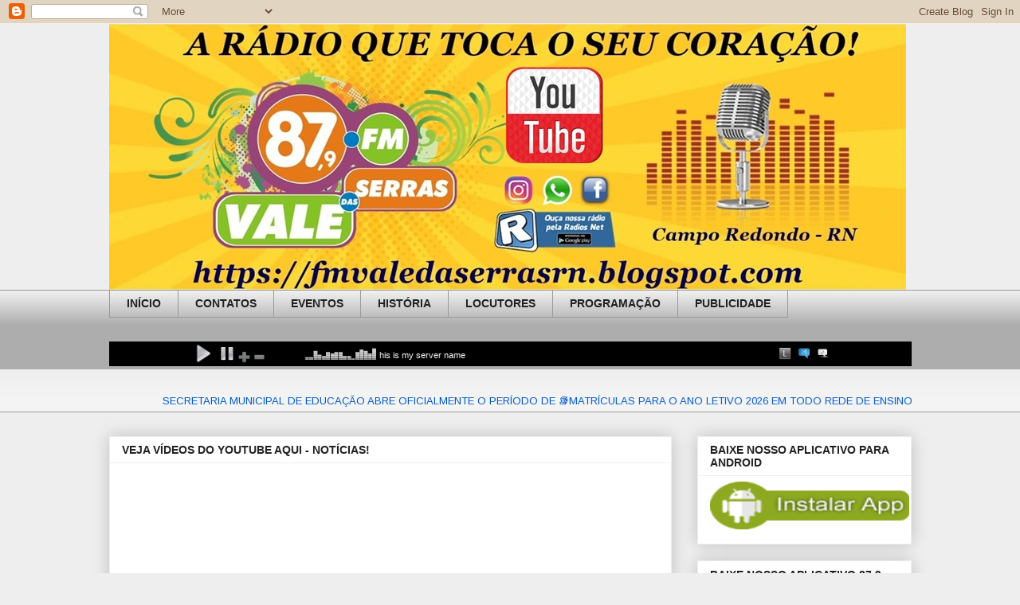

--- FILE ---
content_type: text/html; charset=UTF-8
request_url: https://fmvaledaserrasrn.blogspot.com/2015/11/
body_size: 54407
content:
<!DOCTYPE html>
<html class='v2' dir='ltr' lang='pt-BR'>
<head>
<link href='https://www.blogger.com/static/v1/widgets/335934321-css_bundle_v2.css' rel='stylesheet' type='text/css'/>
<meta content='width=1100' name='viewport'/>
<meta content='text/html; charset=UTF-8' http-equiv='Content-Type'/>
<meta content='blogger' name='generator'/>
<link href='https://fmvaledaserrasrn.blogspot.com/favicon.ico' rel='icon' type='image/x-icon'/>
<link href='https://fmvaledaserrasrn.blogspot.com/2015/11/' rel='canonical'/>
<link rel="alternate" type="application/atom+xml" title="RÁDIO COMUNITÁRIA DE CAMPO REDONDO - Atom" href="https://fmvaledaserrasrn.blogspot.com/feeds/posts/default" />
<link rel="alternate" type="application/rss+xml" title="RÁDIO COMUNITÁRIA DE CAMPO REDONDO - RSS" href="https://fmvaledaserrasrn.blogspot.com/feeds/posts/default?alt=rss" />
<link rel="service.post" type="application/atom+xml" title="RÁDIO COMUNITÁRIA DE CAMPO REDONDO - Atom" href="https://www.blogger.com/feeds/9152303827751630605/posts/default" />
<!--Can't find substitution for tag [blog.ieCssRetrofitLinks]-->
<meta content='https://fmvaledaserrasrn.blogspot.com/2015/11/' property='og:url'/>
<meta content='RÁDIO COMUNITÁRIA DE CAMPO REDONDO' property='og:title'/>
<meta content='A Rádio que toca seu coração!' property='og:description'/>
<title>RÁDIO COMUNITÁRIA DE CAMPO REDONDO: novembro 2015</title>
<style type='text/css'>@font-face{font-family:'Arimo';font-style:normal;font-weight:400;font-display:swap;src:url(//fonts.gstatic.com/s/arimo/v35/P5sfzZCDf9_T_3cV7NCUECyoxNk37cxcDRrBdwcoaaQwpBQ.woff2)format('woff2');unicode-range:U+0460-052F,U+1C80-1C8A,U+20B4,U+2DE0-2DFF,U+A640-A69F,U+FE2E-FE2F;}@font-face{font-family:'Arimo';font-style:normal;font-weight:400;font-display:swap;src:url(//fonts.gstatic.com/s/arimo/v35/P5sfzZCDf9_T_3cV7NCUECyoxNk37cxcBBrBdwcoaaQwpBQ.woff2)format('woff2');unicode-range:U+0301,U+0400-045F,U+0490-0491,U+04B0-04B1,U+2116;}@font-face{font-family:'Arimo';font-style:normal;font-weight:400;font-display:swap;src:url(//fonts.gstatic.com/s/arimo/v35/P5sfzZCDf9_T_3cV7NCUECyoxNk37cxcDBrBdwcoaaQwpBQ.woff2)format('woff2');unicode-range:U+1F00-1FFF;}@font-face{font-family:'Arimo';font-style:normal;font-weight:400;font-display:swap;src:url(//fonts.gstatic.com/s/arimo/v35/P5sfzZCDf9_T_3cV7NCUECyoxNk37cxcAxrBdwcoaaQwpBQ.woff2)format('woff2');unicode-range:U+0370-0377,U+037A-037F,U+0384-038A,U+038C,U+038E-03A1,U+03A3-03FF;}@font-face{font-family:'Arimo';font-style:normal;font-weight:400;font-display:swap;src:url(//fonts.gstatic.com/s/arimo/v35/P5sfzZCDf9_T_3cV7NCUECyoxNk37cxcAhrBdwcoaaQwpBQ.woff2)format('woff2');unicode-range:U+0307-0308,U+0590-05FF,U+200C-2010,U+20AA,U+25CC,U+FB1D-FB4F;}@font-face{font-family:'Arimo';font-style:normal;font-weight:400;font-display:swap;src:url(//fonts.gstatic.com/s/arimo/v35/P5sfzZCDf9_T_3cV7NCUECyoxNk37cxcDxrBdwcoaaQwpBQ.woff2)format('woff2');unicode-range:U+0102-0103,U+0110-0111,U+0128-0129,U+0168-0169,U+01A0-01A1,U+01AF-01B0,U+0300-0301,U+0303-0304,U+0308-0309,U+0323,U+0329,U+1EA0-1EF9,U+20AB;}@font-face{font-family:'Arimo';font-style:normal;font-weight:400;font-display:swap;src:url(//fonts.gstatic.com/s/arimo/v35/P5sfzZCDf9_T_3cV7NCUECyoxNk37cxcDhrBdwcoaaQwpBQ.woff2)format('woff2');unicode-range:U+0100-02BA,U+02BD-02C5,U+02C7-02CC,U+02CE-02D7,U+02DD-02FF,U+0304,U+0308,U+0329,U+1D00-1DBF,U+1E00-1E9F,U+1EF2-1EFF,U+2020,U+20A0-20AB,U+20AD-20C0,U+2113,U+2C60-2C7F,U+A720-A7FF;}@font-face{font-family:'Arimo';font-style:normal;font-weight:400;font-display:swap;src:url(//fonts.gstatic.com/s/arimo/v35/P5sfzZCDf9_T_3cV7NCUECyoxNk37cxcABrBdwcoaaQw.woff2)format('woff2');unicode-range:U+0000-00FF,U+0131,U+0152-0153,U+02BB-02BC,U+02C6,U+02DA,U+02DC,U+0304,U+0308,U+0329,U+2000-206F,U+20AC,U+2122,U+2191,U+2193,U+2212,U+2215,U+FEFF,U+FFFD;}</style>
<style id='page-skin-1' type='text/css'><!--
/*
-----------------------------------------------
Blogger Template Style
Name:     Awesome Inc.
Designer: Tina Chen
URL:      tinachen.org
----------------------------------------------- */
/* Variable definitions
====================
<Variable name="keycolor" description="Main Color" type="color" default="#ffffff"/>
<Group description="Page" selector="body">
<Variable name="body.font" description="Font" type="font"
default="normal normal 13px Arial, Tahoma, Helvetica, FreeSans, sans-serif"/>
<Variable name="body.background.color" description="Background Color" type="color" default="#000000"/>
<Variable name="body.text.color" description="Text Color" type="color" default="#ffffff"/>
</Group>
<Group description="Links" selector=".main-inner">
<Variable name="link.color" description="Link Color" type="color" default="#888888"/>
<Variable name="link.visited.color" description="Visited Color" type="color" default="#444444"/>
<Variable name="link.hover.color" description="Hover Color" type="color" default="#cccccc"/>
</Group>
<Group description="Blog Title" selector=".header h1">
<Variable name="header.font" description="Title Font" type="font"
default="normal bold 40px Arial, Tahoma, Helvetica, FreeSans, sans-serif"/>
<Variable name="header.text.color" description="Title Color" type="color" default="#222222" />
<Variable name="header.background.color" description="Header Background" type="color" default="transparent" />
</Group>
<Group description="Blog Description" selector=".header .description">
<Variable name="description.font" description="Font" type="font"
default="normal normal 14px Arial, Tahoma, Helvetica, FreeSans, sans-serif"/>
<Variable name="description.text.color" description="Text Color" type="color"
default="#222222" />
</Group>
<Group description="Tabs Text" selector=".tabs-inner .widget li a">
<Variable name="tabs.font" description="Font" type="font"
default="normal bold 14px Arial, Tahoma, Helvetica, FreeSans, sans-serif"/>
<Variable name="tabs.text.color" description="Text Color" type="color" default="#222222"/>
<Variable name="tabs.selected.text.color" description="Selected Color" type="color" default="#222222"/>
</Group>
<Group description="Tabs Background" selector=".tabs-outer .PageList">
<Variable name="tabs.background.color" description="Background Color" type="color" default="#141414"/>
<Variable name="tabs.selected.background.color" description="Selected Color" type="color" default="#444444"/>
<Variable name="tabs.border.color" description="Border Color" type="color" default="#eeeeee"/>
</Group>
<Group description="Date Header" selector=".main-inner .widget h2.date-header, .main-inner .widget h2.date-header span">
<Variable name="date.font" description="Font" type="font"
default="normal normal 14px Arial, Tahoma, Helvetica, FreeSans, sans-serif"/>
<Variable name="date.text.color" description="Text Color" type="color" default="#666666"/>
<Variable name="date.border.color" description="Border Color" type="color" default="#eeeeee"/>
</Group>
<Group description="Post Title" selector="h3.post-title, h4, h3.post-title a">
<Variable name="post.title.font" description="Font" type="font"
default="normal bold 22px Arial, Tahoma, Helvetica, FreeSans, sans-serif"/>
<Variable name="post.title.text.color" description="Text Color" type="color" default="#222222"/>
</Group>
<Group description="Post Background" selector=".post">
<Variable name="post.background.color" description="Background Color" type="color" default="#ffffff" />
<Variable name="post.border.color" description="Border Color" type="color" default="#eeeeee" />
<Variable name="post.border.bevel.color" description="Bevel Color" type="color" default="#eeeeee"/>
</Group>
<Group description="Gadget Title" selector="h2">
<Variable name="widget.title.font" description="Font" type="font"
default="normal bold 14px Arial, Tahoma, Helvetica, FreeSans, sans-serif"/>
<Variable name="widget.title.text.color" description="Text Color" type="color" default="#222222"/>
</Group>
<Group description="Gadget Text" selector=".sidebar .widget">
<Variable name="widget.font" description="Font" type="font"
default="normal normal 14px Arial, Tahoma, Helvetica, FreeSans, sans-serif"/>
<Variable name="widget.text.color" description="Text Color" type="color" default="#222222"/>
<Variable name="widget.alternate.text.color" description="Alternate Color" type="color" default="#666666"/>
</Group>
<Group description="Gadget Links" selector=".sidebar .widget">
<Variable name="widget.link.color" description="Link Color" type="color" default="#0059cd"/>
<Variable name="widget.link.visited.color" description="Visited Color" type="color" default="#3778cd"/>
<Variable name="widget.link.hover.color" description="Hover Color" type="color" default="#000000"/>
</Group>
<Group description="Gadget Background" selector=".sidebar .widget">
<Variable name="widget.background.color" description="Background Color" type="color" default="#141414"/>
<Variable name="widget.border.color" description="Border Color" type="color" default="#222222"/>
<Variable name="widget.border.bevel.color" description="Bevel Color" type="color" default="#000000"/>
</Group>
<Group description="Sidebar Background" selector=".column-left-inner .column-right-inner">
<Variable name="widget.outer.background.color" description="Background Color" type="color" default="transparent" />
</Group>
<Group description="Images" selector=".main-inner">
<Variable name="image.background.color" description="Background Color" type="color" default="transparent"/>
<Variable name="image.border.color" description="Border Color" type="color" default="transparent"/>
</Group>
<Group description="Feed" selector=".blog-feeds">
<Variable name="feed.text.color" description="Text Color" type="color" default="#222222"/>
</Group>
<Group description="Feed Links" selector=".blog-feeds">
<Variable name="feed.link.color" description="Link Color" type="color" default="#0059cd"/>
<Variable name="feed.link.visited.color" description="Visited Color" type="color" default="#3778cd"/>
<Variable name="feed.link.hover.color" description="Hover Color" type="color" default="#000000"/>
</Group>
<Group description="Pager" selector=".blog-pager">
<Variable name="pager.background.color" description="Background Color" type="color" default="#ffffff" />
</Group>
<Group description="Footer" selector=".footer-outer">
<Variable name="footer.background.color" description="Background Color" type="color" default="#ffffff" />
<Variable name="footer.text.color" description="Text Color" type="color" default="#222222" />
</Group>
<Variable name="title.shadow.spread" description="Title Shadow" type="length" default="-1px" min="-1px" max="100px"/>
<Variable name="body.background" description="Body Background" type="background"
color="#EEEEEE"
default="$(color) none repeat scroll top left"/>
<Variable name="body.background.gradient.cap" description="Body Gradient Cap" type="url"
default="none"/>
<Variable name="body.background.size" description="Body Background Size" type="string" default="auto"/>
<Variable name="tabs.background.gradient" description="Tabs Background Gradient" type="url"
default="none"/>
<Variable name="header.background.gradient" description="Header Background Gradient" type="url" default="none" />
<Variable name="header.padding.top" description="Header Top Padding" type="length" default="22px" min="0" max="100px"/>
<Variable name="header.margin.top" description="Header Top Margin" type="length" default="0" min="0" max="100px"/>
<Variable name="header.margin.bottom" description="Header Bottom Margin" type="length" default="0" min="0" max="100px"/>
<Variable name="widget.padding.top" description="Widget Padding Top" type="length" default="8px" min="0" max="20px"/>
<Variable name="widget.padding.side" description="Widget Padding Side" type="length" default="15px" min="0" max="100px"/>
<Variable name="widget.outer.margin.top" description="Widget Top Margin" type="length" default="0" min="0" max="100px"/>
<Variable name="widget.outer.background.gradient" description="Gradient" type="url" default="none" />
<Variable name="widget.border.radius" description="Gadget Border Radius" type="length" default="0" min="0" max="100px"/>
<Variable name="outer.shadow.spread" description="Outer Shadow Size" type="length" default="0" min="0" max="100px"/>
<Variable name="date.header.border.radius.top" description="Date Header Border Radius Top" type="length" default="0" min="0" max="100px"/>
<Variable name="date.header.position" description="Date Header Position" type="length" default="15px" min="0" max="100px"/>
<Variable name="date.space" description="Date Space" type="length" default="30px" min="0" max="100px"/>
<Variable name="date.position" description="Date Float" type="string" default="static" />
<Variable name="date.padding.bottom" description="Date Padding Bottom" type="length" default="0" min="0" max="100px"/>
<Variable name="date.border.size" description="Date Border Size" type="length" default="0" min="0" max="10px"/>
<Variable name="date.background" description="Date Background" type="background" color="transparent"
default="$(color) none no-repeat scroll top left" />
<Variable name="date.first.border.radius.top" description="Date First top radius" type="length" default="0" min="0" max="100px"/>
<Variable name="date.last.space.bottom" description="Date Last Space Bottom" type="length"
default="20px" min="0" max="100px"/>
<Variable name="date.last.border.radius.bottom" description="Date Last bottom radius" type="length" default="0" min="0" max="100px"/>
<Variable name="post.first.padding.top" description="First Post Padding Top" type="length" default="0" min="0" max="100px"/>
<Variable name="image.shadow.spread" description="Image Shadow Size" type="length" default="0" min="0" max="100px"/>
<Variable name="image.border.radius" description="Image Border Radius" type="length" default="0" min="0" max="100px"/>
<Variable name="separator.outdent" description="Separator Outdent" type="length" default="15px" min="0" max="100px"/>
<Variable name="title.separator.border.size" description="Widget Title Border Size" type="length" default="1px" min="0" max="10px"/>
<Variable name="list.separator.border.size" description="List Separator Border Size" type="length" default="1px" min="0" max="10px"/>
<Variable name="shadow.spread" description="Shadow Size" type="length" default="0" min="0" max="100px"/>
<Variable name="startSide" description="Side where text starts in blog language" type="automatic" default="left"/>
<Variable name="endSide" description="Side where text ends in blog language" type="automatic" default="right"/>
<Variable name="date.side" description="Side where date header is placed" type="string" default="right"/>
<Variable name="pager.border.radius.top" description="Pager Border Top Radius" type="length" default="0" min="0" max="100px"/>
<Variable name="pager.space.top" description="Pager Top Space" type="length" default="1em" min="0" max="20em"/>
<Variable name="footer.background.gradient" description="Background Gradient" type="url" default="none" />
<Variable name="mobile.background.size" description="Mobile Background Size" type="string"
default="auto"/>
<Variable name="mobile.background.overlay" description="Mobile Background Overlay" type="string"
default="transparent none repeat scroll top left"/>
<Variable name="mobile.button.color" description="Mobile Button Color" type="color" default="#ffffff" />
*/
/* Content
----------------------------------------------- */
body {
font: normal normal 13px Arimo;
color: #222222;
background: #EEEEEE none repeat scroll top left;
}
html body .content-outer {
min-width: 0;
max-width: 100%;
width: 100%;
}
a:link {
text-decoration: none;
color: #0059cd;
}
a:visited {
text-decoration: none;
color: #3778cd;
}
a:hover {
text-decoration: underline;
color: #000000;
}
.body-fauxcolumn-outer .cap-top {
position: absolute;
z-index: 1;
height: 276px;
width: 100%;
background: transparent none repeat-x scroll top left;
_background-image: none;
}
/* Columns
----------------------------------------------- */
.content-inner {
padding: 0;
}
.header-inner .section {
margin: 0 16px;
}
.tabs-inner .section {
margin: 0 16px;
}
.main-inner {
padding-top: 30px;
}
.main-inner .column-center-inner,
.main-inner .column-left-inner,
.main-inner .column-right-inner {
padding: 0 5px;
}
*+html body .main-inner .column-center-inner {
margin-top: -30px;
}
#layout .main-inner .column-center-inner {
margin-top: 0;
}
/* Header
----------------------------------------------- */
.header-outer {
margin: 0 0 0 0;
background: transparent none repeat scroll 0 0;
}
.Header h1 {
font: normal normal 30px Georgia, Utopia, 'Palatino Linotype', Palatino, serif;
color: #000000;
text-shadow: 0 0 -1px #000000;
}
.Header h1 a {
color: #000000;
}
.Header .description {
font: normal normal 14px Georgia, Utopia, 'Palatino Linotype', Palatino, serif;
color: #000000;
}
.header-inner .Header .titlewrapper,
.header-inner .Header .descriptionwrapper {
padding-left: 0;
padding-right: 0;
margin-bottom: 0;
}
.header-inner .Header .titlewrapper {
padding-top: 22px;
}
/* Tabs
----------------------------------------------- */
.tabs-outer {
overflow: hidden;
position: relative;
background: #eeeeee url(https://resources.blogblog.com/blogblog/data/1kt/awesomeinc/tabs_gradient_light.png) repeat scroll 0 0;
}
#layout .tabs-outer {
overflow: visible;
}
.tabs-cap-top, .tabs-cap-bottom {
position: absolute;
width: 100%;
border-top: 1px solid #999999;
}
.tabs-cap-bottom {
bottom: 0;
}
.tabs-inner .widget li a {
display: inline-block;
margin: 0;
padding: .6em 1.5em;
font: normal bold 14px Arial, Tahoma, Helvetica, FreeSans, sans-serif;
color: #222222;
border-top: 1px solid #999999;
border-bottom: 1px solid #999999;
border-left: 1px solid #999999;
height: 16px;
line-height: 16px;
}
.tabs-inner .widget li:last-child a {
border-right: 1px solid #999999;
}
.tabs-inner .widget li.selected a, .tabs-inner .widget li a:hover {
background: #666666 url(https://resources.blogblog.com/blogblog/data/1kt/awesomeinc/tabs_gradient_light.png) repeat-x scroll 0 -100px;
color: #ffffff;
}
/* Headings
----------------------------------------------- */
h2 {
font: normal bold 14px Arial, Tahoma, Helvetica, FreeSans, sans-serif;
color: #222222;
}
/* Widgets
----------------------------------------------- */
.main-inner .section {
margin: 0 27px;
padding: 0;
}
.main-inner .column-left-outer,
.main-inner .column-right-outer {
margin-top: 0;
}
#layout .main-inner .column-left-outer,
#layout .main-inner .column-right-outer {
margin-top: 0;
}
.main-inner .column-left-inner,
.main-inner .column-right-inner {
background: transparent none repeat 0 0;
-moz-box-shadow: 0 0 0 rgba(0, 0, 0, .2);
-webkit-box-shadow: 0 0 0 rgba(0, 0, 0, .2);
-goog-ms-box-shadow: 0 0 0 rgba(0, 0, 0, .2);
box-shadow: 0 0 0 rgba(0, 0, 0, .2);
-moz-border-radius: 0;
-webkit-border-radius: 0;
-goog-ms-border-radius: 0;
border-radius: 0;
}
#layout .main-inner .column-left-inner,
#layout .main-inner .column-right-inner {
margin-top: 0;
}
.sidebar .widget {
font: normal normal 14px Arial, Tahoma, Helvetica, FreeSans, sans-serif;
color: #222222;
}
.sidebar .widget a:link {
color: #0059cd;
}
.sidebar .widget a:visited {
color: #3778cd;
}
.sidebar .widget a:hover {
color: #000000;
}
.sidebar .widget h2 {
text-shadow: 0 0 -1px #000000;
}
.main-inner .widget {
background-color: #ffffff;
border: 1px solid #eeeeee;
padding: 0 15px 15px;
margin: 20px -16px;
-moz-box-shadow: 0 0 20px rgba(0, 0, 0, .2);
-webkit-box-shadow: 0 0 20px rgba(0, 0, 0, .2);
-goog-ms-box-shadow: 0 0 20px rgba(0, 0, 0, .2);
box-shadow: 0 0 20px rgba(0, 0, 0, .2);
-moz-border-radius: 0;
-webkit-border-radius: 0;
-goog-ms-border-radius: 0;
border-radius: 0;
}
.main-inner .widget h2 {
margin: 0 -15px;
padding: .6em 15px .5em;
border-bottom: 1px solid transparent;
}
.footer-inner .widget h2 {
padding: 0 0 .4em;
border-bottom: 1px solid transparent;
}
.main-inner .widget h2 + div, .footer-inner .widget h2 + div {
border-top: 1px solid #eeeeee;
padding-top: 8px;
}
.main-inner .widget .widget-content {
margin: 0 -15px;
padding: 7px 15px 0;
}
.main-inner .widget ul, .main-inner .widget #ArchiveList ul.flat {
margin: -8px -15px 0;
padding: 0;
list-style: none;
}
.main-inner .widget #ArchiveList {
margin: -8px 0 0;
}
.main-inner .widget ul li, .main-inner .widget #ArchiveList ul.flat li {
padding: .5em 15px;
text-indent: 0;
color: #666666;
border-top: 1px solid #eeeeee;
border-bottom: 1px solid transparent;
}
.main-inner .widget #ArchiveList ul li {
padding-top: .25em;
padding-bottom: .25em;
}
.main-inner .widget ul li:first-child, .main-inner .widget #ArchiveList ul.flat li:first-child {
border-top: none;
}
.main-inner .widget ul li:last-child, .main-inner .widget #ArchiveList ul.flat li:last-child {
border-bottom: none;
}
.post-body {
position: relative;
}
.main-inner .widget .post-body ul {
padding: 0 2.5em;
margin: .5em 0;
list-style: disc;
}
.main-inner .widget .post-body ul li {
padding: 0.25em 0;
margin-bottom: .25em;
color: #222222;
border: none;
}
.footer-inner .widget ul {
padding: 0;
list-style: none;
}
.widget .zippy {
color: #666666;
}
/* Posts
----------------------------------------------- */
body .main-inner .Blog {
padding: 0;
margin-bottom: 1em;
background-color: transparent;
border: none;
-moz-box-shadow: 0 0 0 rgba(0, 0, 0, 0);
-webkit-box-shadow: 0 0 0 rgba(0, 0, 0, 0);
-goog-ms-box-shadow: 0 0 0 rgba(0, 0, 0, 0);
box-shadow: 0 0 0 rgba(0, 0, 0, 0);
}
.main-inner .section:last-child .Blog:last-child {
padding: 0;
margin-bottom: 1em;
}
.main-inner .widget h2.date-header {
margin: 0 -15px 1px;
padding: 0 0 0 0;
font: normal normal 14px Arial, Tahoma, Helvetica, FreeSans, sans-serif;
color: #444444;
background: transparent none no-repeat scroll top left;
border-top: 0 solid #eeeeee;
border-bottom: 1px solid transparent;
-moz-border-radius-topleft: 0;
-moz-border-radius-topright: 0;
-webkit-border-top-left-radius: 0;
-webkit-border-top-right-radius: 0;
border-top-left-radius: 0;
border-top-right-radius: 0;
position: static;
bottom: 100%;
right: 15px;
text-shadow: 0 0 -1px #000000;
}
.main-inner .widget h2.date-header span {
font: normal normal 14px Arial, Tahoma, Helvetica, FreeSans, sans-serif;
display: block;
padding: .5em 15px;
border-left: 0 solid #eeeeee;
border-right: 0 solid #eeeeee;
}
.date-outer {
position: relative;
margin: 30px 0 20px;
padding: 0 15px;
background-color: #ffffff;
border: 1px solid #eeeeee;
-moz-box-shadow: 0 0 20px rgba(0, 0, 0, .2);
-webkit-box-shadow: 0 0 20px rgba(0, 0, 0, .2);
-goog-ms-box-shadow: 0 0 20px rgba(0, 0, 0, .2);
box-shadow: 0 0 20px rgba(0, 0, 0, .2);
-moz-border-radius: 0;
-webkit-border-radius: 0;
-goog-ms-border-radius: 0;
border-radius: 0;
}
.date-outer:first-child {
margin-top: 0;
}
.date-outer:last-child {
margin-bottom: 20px;
-moz-border-radius-bottomleft: 0;
-moz-border-radius-bottomright: 0;
-webkit-border-bottom-left-radius: 0;
-webkit-border-bottom-right-radius: 0;
-goog-ms-border-bottom-left-radius: 0;
-goog-ms-border-bottom-right-radius: 0;
border-bottom-left-radius: 0;
border-bottom-right-radius: 0;
}
.date-posts {
margin: 0 -15px;
padding: 0 15px;
clear: both;
}
.post-outer, .inline-ad {
border-top: 1px solid #eeeeee;
margin: 0 -15px;
padding: 15px 15px;
}
.post-outer {
padding-bottom: 10px;
}
.post-outer:first-child {
padding-top: 0;
border-top: none;
}
.post-outer:last-child, .inline-ad:last-child {
border-bottom: none;
}
.post-body {
position: relative;
}
.post-body img {
padding: 8px;
background: transparent;
border: 1px solid transparent;
-moz-box-shadow: 0 0 0 rgba(0, 0, 0, .2);
-webkit-box-shadow: 0 0 0 rgba(0, 0, 0, .2);
box-shadow: 0 0 0 rgba(0, 0, 0, .2);
-moz-border-radius: 0;
-webkit-border-radius: 0;
border-radius: 0;
}
h3.post-title, h4 {
font: normal bold 22px Arial, Tahoma, Helvetica, FreeSans, sans-serif;
color: #222222;
}
h3.post-title a {
font: normal bold 22px Arial, Tahoma, Helvetica, FreeSans, sans-serif;
color: #222222;
}
h3.post-title a:hover {
color: #000000;
text-decoration: underline;
}
.post-header {
margin: 0 0 1em;
}
.post-body {
line-height: 1.4;
}
.post-outer h2 {
color: #222222;
}
.post-footer {
margin: 1.5em 0 0;
}
#blog-pager {
padding: 15px;
font-size: 120%;
background-color: #ffffff;
border: 1px solid #eeeeee;
-moz-box-shadow: 0 0 20px rgba(0, 0, 0, .2);
-webkit-box-shadow: 0 0 20px rgba(0, 0, 0, .2);
-goog-ms-box-shadow: 0 0 20px rgba(0, 0, 0, .2);
box-shadow: 0 0 20px rgba(0, 0, 0, .2);
-moz-border-radius: 0;
-webkit-border-radius: 0;
-goog-ms-border-radius: 0;
border-radius: 0;
-moz-border-radius-topleft: 0;
-moz-border-radius-topright: 0;
-webkit-border-top-left-radius: 0;
-webkit-border-top-right-radius: 0;
-goog-ms-border-top-left-radius: 0;
-goog-ms-border-top-right-radius: 0;
border-top-left-radius: 0;
border-top-right-radius-topright: 0;
margin-top: 1em;
}
.blog-feeds, .post-feeds {
margin: 1em 0;
text-align: center;
color: #222222;
}
.blog-feeds a, .post-feeds a {
color: #0059cd;
}
.blog-feeds a:visited, .post-feeds a:visited {
color: #3778cd;
}
.blog-feeds a:hover, .post-feeds a:hover {
color: #000000;
}
.post-outer .comments {
margin-top: 2em;
}
/* Comments
----------------------------------------------- */
.comments .comments-content .icon.blog-author {
background-repeat: no-repeat;
background-image: url([data-uri]);
}
.comments .comments-content .loadmore a {
border-top: 1px solid #999999;
border-bottom: 1px solid #999999;
}
.comments .continue {
border-top: 2px solid #999999;
}
/* Footer
----------------------------------------------- */
.footer-outer {
margin: -20px 0 -1px;
padding: 20px 0 0;
color: #222222;
overflow: hidden;
}
.footer-fauxborder-left {
border-top: 1px solid #eeeeee;
background: #ffffff none repeat scroll 0 0;
-moz-box-shadow: 0 0 20px rgba(0, 0, 0, .2);
-webkit-box-shadow: 0 0 20px rgba(0, 0, 0, .2);
-goog-ms-box-shadow: 0 0 20px rgba(0, 0, 0, .2);
box-shadow: 0 0 20px rgba(0, 0, 0, .2);
margin: 0 -20px;
}
/* Mobile
----------------------------------------------- */
body.mobile {
background-size: auto;
}
.mobile .body-fauxcolumn-outer {
background: transparent none repeat scroll top left;
}
*+html body.mobile .main-inner .column-center-inner {
margin-top: 0;
}
.mobile .main-inner .widget {
padding: 0 0 15px;
}
.mobile .main-inner .widget h2 + div,
.mobile .footer-inner .widget h2 + div {
border-top: none;
padding-top: 0;
}
.mobile .footer-inner .widget h2 {
padding: 0.5em 0;
border-bottom: none;
}
.mobile .main-inner .widget .widget-content {
margin: 0;
padding: 7px 0 0;
}
.mobile .main-inner .widget ul,
.mobile .main-inner .widget #ArchiveList ul.flat {
margin: 0 -15px 0;
}
.mobile .main-inner .widget h2.date-header {
right: 0;
}
.mobile .date-header span {
padding: 0.4em 0;
}
.mobile .date-outer:first-child {
margin-bottom: 0;
border: 1px solid #eeeeee;
-moz-border-radius-topleft: 0;
-moz-border-radius-topright: 0;
-webkit-border-top-left-radius: 0;
-webkit-border-top-right-radius: 0;
-goog-ms-border-top-left-radius: 0;
-goog-ms-border-top-right-radius: 0;
border-top-left-radius: 0;
border-top-right-radius: 0;
}
.mobile .date-outer {
border-color: #eeeeee;
border-width: 0 1px 1px;
}
.mobile .date-outer:last-child {
margin-bottom: 0;
}
.mobile .main-inner {
padding: 0;
}
.mobile .header-inner .section {
margin: 0;
}
.mobile .post-outer, .mobile .inline-ad {
padding: 5px 0;
}
.mobile .tabs-inner .section {
margin: 0 10px;
}
.mobile .main-inner .widget h2 {
margin: 0;
padding: 0;
}
.mobile .main-inner .widget h2.date-header span {
padding: 0;
}
.mobile .main-inner .widget .widget-content {
margin: 0;
padding: 7px 0 0;
}
.mobile #blog-pager {
border: 1px solid transparent;
background: #ffffff none repeat scroll 0 0;
}
.mobile .main-inner .column-left-inner,
.mobile .main-inner .column-right-inner {
background: transparent none repeat 0 0;
-moz-box-shadow: none;
-webkit-box-shadow: none;
-goog-ms-box-shadow: none;
box-shadow: none;
}
.mobile .date-posts {
margin: 0;
padding: 0;
}
.mobile .footer-fauxborder-left {
margin: 0;
border-top: inherit;
}
.mobile .main-inner .section:last-child .Blog:last-child {
margin-bottom: 0;
}
.mobile-index-contents {
color: #222222;
}
.mobile .mobile-link-button {
background: #0059cd url(https://resources.blogblog.com/blogblog/data/1kt/awesomeinc/tabs_gradient_light.png) repeat scroll 0 0;
}
.mobile-link-button a:link, .mobile-link-button a:visited {
color: #ffffff;
}
.mobile .tabs-inner .PageList .widget-content {
background: transparent;
border-top: 1px solid;
border-color: #999999;
color: #222222;
}
.mobile .tabs-inner .PageList .widget-content .pagelist-arrow {
border-left: 1px solid #999999;
}

--></style>
<style id='template-skin-1' type='text/css'><!--
body {
min-width: 1039px;
}
.content-outer, .content-fauxcolumn-outer, .region-inner {
min-width: 1039px;
max-width: 1039px;
_width: 1039px;
}
.main-inner .columns {
padding-left: 0;
padding-right: 301px;
}
.main-inner .fauxcolumn-center-outer {
left: 0;
right: 301px;
/* IE6 does not respect left and right together */
_width: expression(this.parentNode.offsetWidth -
parseInt("0") -
parseInt("301px") + 'px');
}
.main-inner .fauxcolumn-left-outer {
width: 0;
}
.main-inner .fauxcolumn-right-outer {
width: 301px;
}
.main-inner .column-left-outer {
width: 0;
right: 100%;
margin-left: -0;
}
.main-inner .column-right-outer {
width: 301px;
margin-right: -301px;
}
#layout {
min-width: 0;
}
#layout .content-outer {
min-width: 0;
width: 800px;
}
#layout .region-inner {
min-width: 0;
width: auto;
}
body#layout div.add_widget {
padding: 8px;
}
body#layout div.add_widget a {
margin-left: 32px;
}
--></style>
<link href='https://www.blogger.com/dyn-css/authorization.css?targetBlogID=9152303827751630605&amp;zx=21dd4c94-39e7-42b8-bbbc-b8bc155f487e' media='none' onload='if(media!=&#39;all&#39;)media=&#39;all&#39;' rel='stylesheet'/><noscript><link href='https://www.blogger.com/dyn-css/authorization.css?targetBlogID=9152303827751630605&amp;zx=21dd4c94-39e7-42b8-bbbc-b8bc155f487e' rel='stylesheet'/></noscript>
<meta name='google-adsense-platform-account' content='ca-host-pub-1556223355139109'/>
<meta name='google-adsense-platform-domain' content='blogspot.com'/>

<!-- data-ad-client=ca-pub-6903764490558210 -->

</head>
<body class='loading'>
<div class='navbar section' id='navbar' name='Navbar'><div class='widget Navbar' data-version='1' id='Navbar1'><script type="text/javascript">
    function setAttributeOnload(object, attribute, val) {
      if(window.addEventListener) {
        window.addEventListener('load',
          function(){ object[attribute] = val; }, false);
      } else {
        window.attachEvent('onload', function(){ object[attribute] = val; });
      }
    }
  </script>
<div id="navbar-iframe-container"></div>
<script type="text/javascript" src="https://apis.google.com/js/platform.js"></script>
<script type="text/javascript">
      gapi.load("gapi.iframes:gapi.iframes.style.bubble", function() {
        if (gapi.iframes && gapi.iframes.getContext) {
          gapi.iframes.getContext().openChild({
              url: 'https://www.blogger.com/navbar/9152303827751630605?origin\x3dhttps://fmvaledaserrasrn.blogspot.com',
              where: document.getElementById("navbar-iframe-container"),
              id: "navbar-iframe"
          });
        }
      });
    </script><script type="text/javascript">
(function() {
var script = document.createElement('script');
script.type = 'text/javascript';
script.src = '//pagead2.googlesyndication.com/pagead/js/google_top_exp.js';
var head = document.getElementsByTagName('head')[0];
if (head) {
head.appendChild(script);
}})();
</script>
</div></div>
<div class='body-fauxcolumns'>
<div class='fauxcolumn-outer body-fauxcolumn-outer'>
<div class='cap-top'>
<div class='cap-left'></div>
<div class='cap-right'></div>
</div>
<div class='fauxborder-left'>
<div class='fauxborder-right'></div>
<div class='fauxcolumn-inner'>
</div>
</div>
<div class='cap-bottom'>
<div class='cap-left'></div>
<div class='cap-right'></div>
</div>
</div>
</div>
<div class='content'>
<div class='content-fauxcolumns'>
<div class='fauxcolumn-outer content-fauxcolumn-outer'>
<div class='cap-top'>
<div class='cap-left'></div>
<div class='cap-right'></div>
</div>
<div class='fauxborder-left'>
<div class='fauxborder-right'></div>
<div class='fauxcolumn-inner'>
</div>
</div>
<div class='cap-bottom'>
<div class='cap-left'></div>
<div class='cap-right'></div>
</div>
</div>
</div>
<div class='content-outer'>
<div class='content-cap-top cap-top'>
<div class='cap-left'></div>
<div class='cap-right'></div>
</div>
<div class='fauxborder-left content-fauxborder-left'>
<div class='fauxborder-right content-fauxborder-right'></div>
<div class='content-inner'>
<header>
<div class='header-outer'>
<div class='header-cap-top cap-top'>
<div class='cap-left'></div>
<div class='cap-right'></div>
</div>
<div class='fauxborder-left header-fauxborder-left'>
<div class='fauxborder-right header-fauxborder-right'></div>
<div class='region-inner header-inner'>
<div class='header section' id='header' name='Cabeçalho'><div class='widget Header' data-version='1' id='Header1'>
<div id='header-inner'>
<a href='https://fmvaledaserrasrn.blogspot.com/' style='display: block'>
<img alt='RÁDIO COMUNITÁRIA DE CAMPO REDONDO' height='334px; ' id='Header1_headerimg' src='https://blogger.googleusercontent.com/img/a/AVvXsEj-xKYVhSd60AZXnF1ES77h_xSUDxcSk6MgXCZek-_ocbqisSp8TL6KwZwuyrs4kIhscpg1DREKNFz76XJ89IJNjalZ_VWCv_HF2CNbWOHGb3Tet2DL5hKhsZvqvfjbPXY0oHVNzbnrZWTPzjiGDGAXlYDzwIbn5hvnKsIe09KCmm08B3nUb0z6zySfhala=s1000' style='display: block' width='1000px; '/>
</a>
</div>
</div></div>
</div>
</div>
<div class='header-cap-bottom cap-bottom'>
<div class='cap-left'></div>
<div class='cap-right'></div>
</div>
</div>
</header>
<div class='tabs-outer'>
<div class='tabs-cap-top cap-top'>
<div class='cap-left'></div>
<div class='cap-right'></div>
</div>
<div class='fauxborder-left tabs-fauxborder-left'>
<div class='fauxborder-right tabs-fauxborder-right'></div>
<div class='region-inner tabs-inner'>
<div class='tabs section' id='crosscol' name='Entre colunas'><div class='widget PageList' data-version='1' id='PageList1'>
<h2>Páginas</h2>
<div class='widget-content'>
<ul>
<li>
<a href='http://fmvaledaserrasrn.blogspot.com/'>INÍCIO</a>
</li>
<li>
<a href='http://fmvaledaserrasrn.blogspot.com/p/contatos.html'>CONTATOS</a>
</li>
<li>
<a href='http://fmvaledaserrasrn.blogspot.com/p/eventos.html'>EVENTOS</a>
</li>
<li>
<a href='http://fmvaledaserrasrn.blogspot.com/p/historia.html'>HISTÓRIA</a>
</li>
<li>
<a href='http://fmvaledaserrasrn.blogspot.com/p/locutores.html'>LOCUTORES</a>
</li>
<li>
<a href='http://fmvaledaserrasrn.blogspot.com/p/programa.html'>PROGRAMAÇÃO</a>
</li>
<li>
<a href='http://fmvaledaserrasrn.blogspot.com/p/publicidade.html'>PUBLICIDADE</a>
</li>
</ul>
<div class='clear'></div>
</div>
</div></div>
<div class='tabs section' id='crosscol-overflow' name='Cross-Column 2'><div class='widget HTML' data-version='1' id='HTML3'>
<h2 class='title'>RÁDIO AO VIVO</h2>
<div class='widget-content'>
<iframe src="https://player.conectastm.com/player-barra/6976/000000" frameborder="0" width="100%" height="31"></iframe>
</div>
<div class='clear'></div>
</div><div class='widget HTML' data-version='1' id='HTML17'>
<h2 class='title'>ÚLTIMAS NOTÍCIAS DA SEMANA</h2>
<div class='widget-content'>
<marquee> <a class="linkwhite" href="https://fmvaledaserrasrn.blogspot.com/2026/01/secretaria-municipal-de-educacao-abre.html"> <span style="margin-right: 30px; display: inline;">SECRETARIA MUNICIPAL DE EDUCAÇÃO ABRE OFICIALMENTE O PERÍODO DE 📚MATRÍCULAS PARA O ANO LETIVO 2026 EM TODO REDE DE ENSINO DE CAMPO REDONDO-RN</span> </a> <a class="linkwhite" href="https://fmvaledaserrasrn.blogspot.com/2026/01/matriculas-abertas-secretaria-municipal.html"> <span style="margin-right: 30px; display: inline;">📚MATRÍCULAS ABERTAS📚: SECRETARIA MUNICIPAL DE EDUCAÇÃO DE CAMPO REDONDO-RN CONTINUA COM MATRÍCULAS ABERTAS PARACO ANO LETIVO 2026.</span> </a> <a class="linkwhite" href="https://fmvaledaserrasrn.blogspot.com/2025/11/paroquia-de-nossa-senhora-de-lourdes-em_30.html"> <span style="margin-right: 30px; display: inline;">PARÓQUIA DE NOSSA SENHORA DE LOURDES EM CAMPO REDONDO-RN DÁ INÍCIO ÀS VENDAS DA OFICIAL 2026. ENCOMENDE JÁ A SUA!</span></a> <a class="linkwhite" href="https://fmvaledaserrasrn.blogspot.com/2025/12/vem-ai-i-cavalgada-de-nossa-senhora-de.html"> <span style="margin-right: 30px; display: inline;">EM FEVEREIRO!!! ACONTECE A I CAVALGADA DE NOSSA SENHORA DE LOURDES - CAMPO REDONDO-RN - EDIÇÃO 2026.</span> </a> <a class="linkwhite" href="https://fmvaledaserrasrn.blogspot.com/2026/01/adailton-firmino-lanca-livro.html"> <span style="margin-right: 30px; display: inline;">É AMANHÃ!!! ADAILTON FIRMINO LANÇA LIVRO AUTOBIOGRÁFICO EM CURRAIS NOVOS E COMPARTILHA MEMÓRIAS FAMILIARES E SUPERAÇÃO</span> </a> </marquee>
</div>
<div class='clear'></div>
</div></div>
</div>
</div>
<div class='tabs-cap-bottom cap-bottom'>
<div class='cap-left'></div>
<div class='cap-right'></div>
</div>
</div>
<div class='main-outer'>
<div class='main-cap-top cap-top'>
<div class='cap-left'></div>
<div class='cap-right'></div>
</div>
<div class='fauxborder-left main-fauxborder-left'>
<div class='fauxborder-right main-fauxborder-right'></div>
<div class='region-inner main-inner'>
<div class='columns fauxcolumns'>
<div class='fauxcolumn-outer fauxcolumn-center-outer'>
<div class='cap-top'>
<div class='cap-left'></div>
<div class='cap-right'></div>
</div>
<div class='fauxborder-left'>
<div class='fauxborder-right'></div>
<div class='fauxcolumn-inner'>
</div>
</div>
<div class='cap-bottom'>
<div class='cap-left'></div>
<div class='cap-right'></div>
</div>
</div>
<div class='fauxcolumn-outer fauxcolumn-left-outer'>
<div class='cap-top'>
<div class='cap-left'></div>
<div class='cap-right'></div>
</div>
<div class='fauxborder-left'>
<div class='fauxborder-right'></div>
<div class='fauxcolumn-inner'>
</div>
</div>
<div class='cap-bottom'>
<div class='cap-left'></div>
<div class='cap-right'></div>
</div>
</div>
<div class='fauxcolumn-outer fauxcolumn-right-outer'>
<div class='cap-top'>
<div class='cap-left'></div>
<div class='cap-right'></div>
</div>
<div class='fauxborder-left'>
<div class='fauxborder-right'></div>
<div class='fauxcolumn-inner'>
</div>
</div>
<div class='cap-bottom'>
<div class='cap-left'></div>
<div class='cap-right'></div>
</div>
</div>
<!-- corrects IE6 width calculation -->
<div class='columns-inner'>
<div class='column-center-outer'>
<div class='column-center-inner'>
<div class='main section' id='main' name='Principal'><div class='widget HTML' data-version='1' id='HTML16'>
<h2 class='title'>VEJA VÍDEOS DO YOUTUBE AQUI - NOTÍCIAS!</h2>
<div class='widget-content'>
<iframe width="660" height="350" src="https://www.youtube.com/embed/ZBpOXAd9wbU?si=_Z1ewe6fCFCc_M6o" title="YouTube video player" frameborder="0" allow="accelerometer; autoplay; clipboard-write; encrypted-media; gyroscope; picture-in-picture; web-share" referrerpolicy="strict-origin-when-cross-origin" allowfullscreen></iframe>
</div>
<div class='clear'></div>
</div><div class='widget Blog' data-version='1' id='Blog1'>
<div class='blog-posts hfeed'>

          <div class="date-outer">
        
<h2 class='date-header'><span>segunda-feira, 30 de novembro de 2015</span></h2>

          <div class="date-posts">
        
<div class='post-outer'>
<div class='post hentry uncustomized-post-template' itemprop='blogPost' itemscope='itemscope' itemtype='http://schema.org/BlogPosting'>
<meta content='https://blogger.googleusercontent.com/img/b/R29vZ2xl/AVvXsEgWpEb9rVPKdex9W20ERf6pv0RisAhQXL5PqbHrrnZXdbcDEnTDuIqU9S8r_lDNSYqHXBdp_OltfAVfcHZhwSqq7gbMZzNjoXKzUWHZDD6Svnv3KME_t3RlDBUBCOgkuKlSZSl4AeAyuXmV/s400/CAMPOREDONDO-FESTA.jpg' itemprop='image_url'/>
<meta content='9152303827751630605' itemprop='blogId'/>
<meta content='42007763869388952' itemprop='postId'/>
<a name='42007763869388952'></a>
<h3 class='post-title entry-title' itemprop='name'>
<a href='https://fmvaledaserrasrn.blogspot.com/2015/11/procissao-de-nossa-senhora-de-lourdes.html'>PROCISSÃO DE NOSSA SENHORA DE LOURDES EM CAMPO REDONDO MARCA ENCERRAMENTO DA FESTA</a>
</h3>
<div class='post-header'>
<div class='post-header-line-1'></div>
</div>
<div class='post-body entry-content' id='post-body-42007763869388952' itemprop='description articleBody'>
<div class="separator" style="clear: both; text-align: center;">
<a href="http://pascomcamporedondo.blogspot.com.br/2015/11/missa-solene-de-encerramento-da-festa.html"><img border="0" height="265" src="https://blogger.googleusercontent.com/img/b/R29vZ2xl/AVvXsEgWpEb9rVPKdex9W20ERf6pv0RisAhQXL5PqbHrrnZXdbcDEnTDuIqU9S8r_lDNSYqHXBdp_OltfAVfcHZhwSqq7gbMZzNjoXKzUWHZDD6Svnv3KME_t3RlDBUBCOgkuKlSZSl4AeAyuXmV/s400/CAMPOREDONDO-FESTA.jpg" width="400" /></a></div>
<div style="text-align: center;">
<br /></div>
<span style="font-family: &quot;georgia&quot; , &quot;times new roman&quot; , serif; font-size: large;"></span><br />
<div style="text-align: justify;">
<span style="font-family: &quot;georgia&quot; , &quot;times new roman&quot; , serif; font-size: large;">Durante dez dias Campo Redondo viveu a festa da sua padroeira Nossa Senhora de Lourdes. O prefeito Alessandru Alves (PROS), percorreu as principais ruas da cidade na procissão de encerramento. Ao lado dos vereadores, secretários e da comunidade, os deputados Vivaldo Costa (PROS) e Rafael Motta (PROS) acompanharam o momento.</span></div>
<span style="font-family: &quot;georgia&quot; , &quot;times new roman&quot; , serif; font-size: large;">
<div style="text-align: justify;">
<br /></div>
<div style="text-align: justify;">
O padre Idalmo César, comemorou a grandiosidade da festa e disse que esta havia sido uma das maiores já organizadas pela paróquia. Alessandru Alves levou sua mensagem aos presentes e agradeceu o encontro das familiares camporredondenses. &#8220;Dia histórico para nossa cidade, uma grande festa, para agradecer a Deus a vida e as graças recebidas. Viva Nossa Senhora de Lourdes, viva o povo de Campo Redondo&#8221;, disse o prefeito.</div>
<div style="text-align: justify;">
<br /></div>
<div style="text-align: justify;">
Durante a festa o prédio da matriz de Nossa Senhora de Lourdes ganhou iluminação especial de natal.</div>
<div class="separator" style="clear: both; text-align: center;">
<a href="https://blogger.googleusercontent.com/img/b/R29vZ2xl/AVvXsEi1WWnXRDpj60-toESFUhjbo30JcGj4G0_yL4ezvnMv7ovQ86sQJodNI4Kli_85jNbpt1LCxkIs_bZvRFP4PhWECiHssCC83gSqA0EY8Z-9ou-1NH1zU2X4u9DehK_Y67w_VIbJl6Y-ZtWW/s1600/CAMPOREDONDO-FESTA1.jpg" imageanchor="1" style="margin-left: 1em; margin-right: 1em;"><img border="0" height="265" src="https://blogger.googleusercontent.com/img/b/R29vZ2xl/AVvXsEi1WWnXRDpj60-toESFUhjbo30JcGj4G0_yL4ezvnMv7ovQ86sQJodNI4Kli_85jNbpt1LCxkIs_bZvRFP4PhWECiHssCC83gSqA0EY8Z-9ou-1NH1zU2X4u9DehK_Y67w_VIbJl6Y-ZtWW/s400/CAMPOREDONDO-FESTA1.jpg" width="400" /></a></div>
<br />
<div class="separator" style="clear: both; text-align: center;">
<a href="https://blogger.googleusercontent.com/img/b/R29vZ2xl/AVvXsEi3O0PwxeTJRbS7KM-ycAqc4XYR0OjqUCB6YI-61jAIfQKSNywuT1HtNxOFg2ik30fCR9s98YrqOgbl6zXOgEUZ9sgh-V7eV9uyUAY6hqM67JiN14kjyuPvA1fZeqnsW12bVfCKirHFUdH2/s1600/CAMPOREDONDO-FESTA3.jpg" imageanchor="1" style="margin-left: 1em; margin-right: 1em;"><img border="0" height="265" src="https://blogger.googleusercontent.com/img/b/R29vZ2xl/AVvXsEi3O0PwxeTJRbS7KM-ycAqc4XYR0OjqUCB6YI-61jAIfQKSNywuT1HtNxOFg2ik30fCR9s98YrqOgbl6zXOgEUZ9sgh-V7eV9uyUAY6hqM67JiN14kjyuPvA1fZeqnsW12bVfCKirHFUdH2/s400/CAMPOREDONDO-FESTA3.jpg" width="400" /></a></div>
<br />
<div class="separator" style="clear: both; text-align: center;">
<a href="https://blogger.googleusercontent.com/img/b/R29vZ2xl/AVvXsEjchLisiLqsxfId7G7kbo7gkmuBeWeiCp3HkxwSSUoXZwH2FljPu_UyIJuquHUr0FL7-S-dD3c3U8D18UllE87Bwi2Td_7-xnrnMulsBAly3W43Ijed70ntVNpgdg2cOFNKKmb1u8DF26ec/s1600/CAMPOREDONDO-FESTA4.jpg" imageanchor="1" style="margin-left: 1em; margin-right: 1em;"><img border="0" height="265" src="https://blogger.googleusercontent.com/img/b/R29vZ2xl/AVvXsEjchLisiLqsxfId7G7kbo7gkmuBeWeiCp3HkxwSSUoXZwH2FljPu_UyIJuquHUr0FL7-S-dD3c3U8D18UllE87Bwi2Td_7-xnrnMulsBAly3W43Ijed70ntVNpgdg2cOFNKKmb1u8DF26ec/s400/CAMPOREDONDO-FESTA4.jpg" width="400" /></a></div>
<br />
<div class="separator" style="clear: both; text-align: center;">
<a href="https://blogger.googleusercontent.com/img/b/R29vZ2xl/AVvXsEiKQYsq-pL37sh7hea7xqZBJD2r1hrkCFnf0h84Ir2I13be731r4F1g7yFcXQzOKVA6eEUtV9ZsiCnIJuV9_OIa634EE2K829rXYGWvBchGwYj8xGR29UCV9sYmSaWjxVZBUWDvxpXA98Rt/s1600/CAMPOREDONDO-FESTA5.jpg" imageanchor="1" style="margin-left: 1em; margin-right: 1em;"><img border="0" height="265" src="https://blogger.googleusercontent.com/img/b/R29vZ2xl/AVvXsEiKQYsq-pL37sh7hea7xqZBJD2r1hrkCFnf0h84Ir2I13be731r4F1g7yFcXQzOKVA6eEUtV9ZsiCnIJuV9_OIa634EE2K829rXYGWvBchGwYj8xGR29UCV9sYmSaWjxVZBUWDvxpXA98Rt/s400/CAMPOREDONDO-FESTA5.jpg" width="400" /></a></div>
<div style="text-align: center;">
Veja mais imagens <a href="http://pascomcamporedondo.blogspot.com.br/2015/11/missa-solene-de-encerramento-da-festa.html">AQUI.</a></div>
<div style="text-align: justify;">
<b><span style="color: orange;">Assessoria - CR</span></b></div>
</span>
<div style='clear: both;'></div>
</div>
<div class='post-footer'>
<div class='post-footer-line post-footer-line-1'>
<span class='post-author vcard'>
</span>
<span class='post-timestamp'>
on
<meta content='https://fmvaledaserrasrn.blogspot.com/2015/11/procissao-de-nossa-senhora-de-lourdes.html' itemprop='url'/>
<a class='timestamp-link' href='https://fmvaledaserrasrn.blogspot.com/2015/11/procissao-de-nossa-senhora-de-lourdes.html' rel='bookmark' title='permanent link'><abbr class='published' itemprop='datePublished' title='2015-11-30T12:26:00-03:00'>segunda-feira, novembro 30, 2015</abbr></a>
</span>
<span class='post-comment-link'>
<a class='comment-link' href='https://fmvaledaserrasrn.blogspot.com/2015/11/procissao-de-nossa-senhora-de-lourdes.html#comment-form' onclick=''>
Nenhum comentário:
  </a>
</span>
<span class='post-icons'>
</span>
<div class='post-share-buttons goog-inline-block'>
<a class='goog-inline-block share-button sb-email' href='https://www.blogger.com/share-post.g?blogID=9152303827751630605&postID=42007763869388952&target=email' target='_blank' title='Enviar por e-mail'><span class='share-button-link-text'>Enviar por e-mail</span></a><a class='goog-inline-block share-button sb-blog' href='https://www.blogger.com/share-post.g?blogID=9152303827751630605&postID=42007763869388952&target=blog' onclick='window.open(this.href, "_blank", "height=270,width=475"); return false;' target='_blank' title='Postar no blog!'><span class='share-button-link-text'>Postar no blog!</span></a><a class='goog-inline-block share-button sb-twitter' href='https://www.blogger.com/share-post.g?blogID=9152303827751630605&postID=42007763869388952&target=twitter' target='_blank' title='Compartilhar no X'><span class='share-button-link-text'>Compartilhar no X</span></a><a class='goog-inline-block share-button sb-facebook' href='https://www.blogger.com/share-post.g?blogID=9152303827751630605&postID=42007763869388952&target=facebook' onclick='window.open(this.href, "_blank", "height=430,width=640"); return false;' target='_blank' title='Compartilhar no Facebook'><span class='share-button-link-text'>Compartilhar no Facebook</span></a><a class='goog-inline-block share-button sb-pinterest' href='https://www.blogger.com/share-post.g?blogID=9152303827751630605&postID=42007763869388952&target=pinterest' target='_blank' title='Compartilhar com o Pinterest'><span class='share-button-link-text'>Compartilhar com o Pinterest</span></a>
</div>
</div>
<div class='post-footer-line post-footer-line-2'>
<span class='post-labels'>
Labels:
<a href='https://fmvaledaserrasrn.blogspot.com/search/label/Festa%20da%20Padroeira' rel='tag'>Festa da Padroeira</a>
</span>
</div>
<div class='post-footer-line post-footer-line-3'>
<span class='post-location'>
</span>
</div>
</div>
</div>
</div>

          </div></div>
        

          <div class="date-outer">
        
<h2 class='date-header'><span>domingo, 29 de novembro de 2015</span></h2>

          <div class="date-posts">
        
<div class='post-outer'>
<div class='post hentry uncustomized-post-template' itemprop='blogPost' itemscope='itemscope' itemtype='http://schema.org/BlogPosting'>
<meta content='https://blogger.googleusercontent.com/img/b/R29vZ2xl/AVvXsEj10ZsMkqtKfL3P0Hxh9ibAUUk3g7FLSVY197rvWflRxL6l_cdH2aQHpBNBRKMN1ERXn9vWPIBOHbwCxgJYnCGZkEE50NqTAcb7UGk8VLNouLqWMNQ71tTuJkNJ3TdxmX1HXMaHwnkuzyLQ/s400/LOGO+III+COPA+DO+POVO.jpg' itemprop='image_url'/>
<meta content='9152303827751630605' itemprop='blogId'/>
<meta content='8117648877488643466' itemprop='postId'/>
<a name='8117648877488643466'></a>
<h3 class='post-title entry-title' itemprop='name'>
<a href='https://fmvaledaserrasrn.blogspot.com/2015/11/no-classico-rural-entre-serrano-fc-e.html'>NO CLÁSSICO RURAL ENTRE SERRANO FC E BAIXA DO ARROZ FC O JOGO FOI DECIDIDO NOS DETALHES</a>
</h3>
<div class='post-header'>
<div class='post-header-line-1'></div>
</div>
<div class='post-body entry-content' id='post-body-8117648877488643466' itemprop='description articleBody'>
<div class="separator" style="clear: both; text-align: center;">
<a href="https://blogger.googleusercontent.com/img/b/R29vZ2xl/AVvXsEj10ZsMkqtKfL3P0Hxh9ibAUUk3g7FLSVY197rvWflRxL6l_cdH2aQHpBNBRKMN1ERXn9vWPIBOHbwCxgJYnCGZkEE50NqTAcb7UGk8VLNouLqWMNQ71tTuJkNJ3TdxmX1HXMaHwnkuzyLQ/s1600/LOGO+III+COPA+DO+POVO.jpg" imageanchor="1" style="margin-left: 1em; margin-right: 1em;"><img border="0" height="301" src="https://blogger.googleusercontent.com/img/b/R29vZ2xl/AVvXsEj10ZsMkqtKfL3P0Hxh9ibAUUk3g7FLSVY197rvWflRxL6l_cdH2aQHpBNBRKMN1ERXn9vWPIBOHbwCxgJYnCGZkEE50NqTAcb7UGk8VLNouLqWMNQ71tTuJkNJ3TdxmX1HXMaHwnkuzyLQ/s400/LOGO+III+COPA+DO+POVO.jpg" width="400" /></a></div>
<div style="text-align: center;">
<br /></div>
<span style="font-family: &quot;georgia&quot; , &quot;times new roman&quot; , serif; font-size: large;"></span><br />
<div style="text-align: justify;">
<span style="font-family: &quot;georgia&quot; , &quot;times new roman&quot; , serif; font-size: large;">Na tarde deste sábado(28) as equipes do Serrano FC da Serra do Doutor e o Baixa do Arroz fizeram um jogo eletrizante com belas jogadas. No primeiro tempo, as equipes até que tentaram abrir o placar, apesar de boas chances de gols, a bola não entrou. Um primeiro ficou mesmo no 0 a 0.</span></div>
<span style="font-family: &quot;georgia&quot; , &quot;times new roman&quot; , serif; font-size: large;">
<div class="separator" style="clear: both; text-align: center;">
<a href="https://blogger.googleusercontent.com/img/b/R29vZ2xl/AVvXsEho03ybVSyYgMY8uP8tTK7TNJfEeLv2FyN-DnLhwmOBQNdkjoDtnnErQu5ZXUp_JvGBWWrzLKhmJy64jUg7M0lu3J-llfmLSNuwSNFg30Ui-tISfTHdnWeTjmIgLfJ8se5KLzi8a1VwaSIb/s1600/Serrano+FC+2.jpg" imageanchor="1" style="margin-left: 1em; margin-right: 1em;"><img border="0" height="180" src="https://blogger.googleusercontent.com/img/b/R29vZ2xl/AVvXsEho03ybVSyYgMY8uP8tTK7TNJfEeLv2FyN-DnLhwmOBQNdkjoDtnnErQu5ZXUp_JvGBWWrzLKhmJy64jUg7M0lu3J-llfmLSNuwSNFg30Ui-tISfTHdnWeTjmIgLfJ8se5KLzi8a1VwaSIb/s320/Serrano+FC+2.jpg" width="320" /></a></div>
<div style="text-align: center;">
<br /></div>
<div style="text-align: justify;">
No segundo tempo, a equipe do Baixa do Arroz FC pressionou e aos 25 minutos abriu o placar com uma cobrança de falta do jogador Rafael. Até que o Serrano FC tentou o gol de empate, mas a bola não entrou. Final de jogo, Baixa do Arroz 100% de aproveitamento 1 a 0 Serrano FC.</div>
<div style="text-align: justify;">
<b><span style="color: red;">Ficha Técnica do Serrano FC:</span></b> Ronaldo, Fernando, Ze Rego, Paulinho, Jailson, Tuta, Caneco, Ze da Bodega, Tiago, Edinho, Juninho. Reservas: Hudson, Junior, Italo. Técnico Jurandir Cavalcante</div>
<div class="separator" style="clear: both; text-align: center;">
<a href="https://blogger.googleusercontent.com/img/b/R29vZ2xl/AVvXsEiEv27XuL3ZeU6wD7bH4Iz4r5_Gg-z8KzPR7HC01QJXVHGWPWjq-S8-AdtWuB1nxAK8sEEBGTGU4O0lMQ0HNHck7yTDJTQCrEswjT4FAVNHxNNZKHKl_kwuSBHrwljMLJtecED71mnxHFiv/s1600/Baixa+do+Arroz+2.jpg" imageanchor="1" style="margin-left: 1em; margin-right: 1em;"><img border="0" height="225" src="https://blogger.googleusercontent.com/img/b/R29vZ2xl/AVvXsEiEv27XuL3ZeU6wD7bH4Iz4r5_Gg-z8KzPR7HC01QJXVHGWPWjq-S8-AdtWuB1nxAK8sEEBGTGU4O0lMQ0HNHck7yTDJTQCrEswjT4FAVNHxNNZKHKl_kwuSBHrwljMLJtecED71mnxHFiv/s400/Baixa+do+Arroz+2.jpg" width="400" /></a></div>
<div style="text-align: justify;">
<span style="color: red;"><b>Ficha Técnica do Baixa do Arroz FC :</b></span> Buga, Janderson, Francimario, Ramon, Bainha, Dienio, Foguete, Dielison, Nino,Rafael,Júlio, Erijhonison, Jadson. Bebeto, Geovani, Jeovani, Josa, Marcelo, Gabriel, Elvis, Giliard.</div>
<div style="text-align: justify;">
Técnico Wanderley(Concha)</div>
<div class="separator" style="clear: both; text-align: center;">
<a href="https://blogger.googleusercontent.com/img/b/R29vZ2xl/AVvXsEj8JHAyFdxrQJDba27k2srE9qTLid6KX94_I0dsKZZ2MByLyVFk8COmBCEiWlJA8aORDnStYJEK91Ev1xqN_22wTn2eAZ1RTwOXXZZvEznI35fbfC2ONG9ekjD9Z_NWyOyO3bFu0OBc9aWK/s1600/WP_20151128_008.jpg" imageanchor="1" style="margin-left: 1em; margin-right: 1em;"><img border="0" height="223" src="https://blogger.googleusercontent.com/img/b/R29vZ2xl/AVvXsEj8JHAyFdxrQJDba27k2srE9qTLid6KX94_I0dsKZZ2MByLyVFk8COmBCEiWlJA8aORDnStYJEK91Ev1xqN_22wTn2eAZ1RTwOXXZZvEznI35fbfC2ONG9ekjD9Z_NWyOyO3bFu0OBc9aWK/s400/WP_20151128_008.jpg" width="400" /></a></div>
<br />
<div class="separator" style="clear: both; text-align: center;">
<a href="https://blogger.googleusercontent.com/img/b/R29vZ2xl/AVvXsEgGETVnqO1glYmkRI-qCIwU0PCTHVtBypbVhgXFvANVhDv0cU3Tez82ZoUew8F8EVtWQFJP0R4JxCMI7HX3Outp9S8hVMkilI8b3kOU3Ay0do26alO9n86piJQW1MkgQffvSmuc0ZnRiaZu/s1600/WP_20151128_011.jpg" imageanchor="1" style="margin-left: 1em; margin-right: 1em;"><img border="0" height="223" src="https://blogger.googleusercontent.com/img/b/R29vZ2xl/AVvXsEgGETVnqO1glYmkRI-qCIwU0PCTHVtBypbVhgXFvANVhDv0cU3Tez82ZoUew8F8EVtWQFJP0R4JxCMI7HX3Outp9S8hVMkilI8b3kOU3Ay0do26alO9n86piJQW1MkgQffvSmuc0ZnRiaZu/s400/WP_20151128_011.jpg" width="400" /></a></div>
<br />
<div class="separator" style="clear: both; text-align: center;">
<a href="https://blogger.googleusercontent.com/img/b/R29vZ2xl/AVvXsEjR3xdIp0OpORsPyFjU6XfG5bRKxiNSL4gAp0ASG6WF8UP9tkjxHoioCJaoQvrDqLYoJ00xHQx1jwqymVHfseMH4r2BsLtElvZwkLmIJdSeheLWjqFL8A7daKo3hvyV7CDHG1H6YPR9QatR/s1600/WP_20151128_013.jpg" imageanchor="1" style="margin-left: 1em; margin-right: 1em;"><img border="0" height="225" src="https://blogger.googleusercontent.com/img/b/R29vZ2xl/AVvXsEjR3xdIp0OpORsPyFjU6XfG5bRKxiNSL4gAp0ASG6WF8UP9tkjxHoioCJaoQvrDqLYoJ00xHQx1jwqymVHfseMH4r2BsLtElvZwkLmIJdSeheLWjqFL8A7daKo3hvyV7CDHG1H6YPR9QatR/s400/WP_20151128_013.jpg" width="400" /></a></div>
<div style="text-align: center;">
<b><span style="color: orange;">Árbitros Claudio e França (Santa Cruz)</span></b></div>
<div style="text-align: center;">
<b><span style="color: orange;">Assessoria - CR</span></b></div>
</span>
<div style='clear: both;'></div>
</div>
<div class='post-footer'>
<div class='post-footer-line post-footer-line-1'>
<span class='post-author vcard'>
</span>
<span class='post-timestamp'>
on
<meta content='https://fmvaledaserrasrn.blogspot.com/2015/11/no-classico-rural-entre-serrano-fc-e.html' itemprop='url'/>
<a class='timestamp-link' href='https://fmvaledaserrasrn.blogspot.com/2015/11/no-classico-rural-entre-serrano-fc-e.html' rel='bookmark' title='permanent link'><abbr class='published' itemprop='datePublished' title='2015-11-29T18:00:00-03:00'>domingo, novembro 29, 2015</abbr></a>
</span>
<span class='post-comment-link'>
<a class='comment-link' href='https://fmvaledaserrasrn.blogspot.com/2015/11/no-classico-rural-entre-serrano-fc-e.html#comment-form' onclick=''>
Nenhum comentário:
  </a>
</span>
<span class='post-icons'>
</span>
<div class='post-share-buttons goog-inline-block'>
<a class='goog-inline-block share-button sb-email' href='https://www.blogger.com/share-post.g?blogID=9152303827751630605&postID=8117648877488643466&target=email' target='_blank' title='Enviar por e-mail'><span class='share-button-link-text'>Enviar por e-mail</span></a><a class='goog-inline-block share-button sb-blog' href='https://www.blogger.com/share-post.g?blogID=9152303827751630605&postID=8117648877488643466&target=blog' onclick='window.open(this.href, "_blank", "height=270,width=475"); return false;' target='_blank' title='Postar no blog!'><span class='share-button-link-text'>Postar no blog!</span></a><a class='goog-inline-block share-button sb-twitter' href='https://www.blogger.com/share-post.g?blogID=9152303827751630605&postID=8117648877488643466&target=twitter' target='_blank' title='Compartilhar no X'><span class='share-button-link-text'>Compartilhar no X</span></a><a class='goog-inline-block share-button sb-facebook' href='https://www.blogger.com/share-post.g?blogID=9152303827751630605&postID=8117648877488643466&target=facebook' onclick='window.open(this.href, "_blank", "height=430,width=640"); return false;' target='_blank' title='Compartilhar no Facebook'><span class='share-button-link-text'>Compartilhar no Facebook</span></a><a class='goog-inline-block share-button sb-pinterest' href='https://www.blogger.com/share-post.g?blogID=9152303827751630605&postID=8117648877488643466&target=pinterest' target='_blank' title='Compartilhar com o Pinterest'><span class='share-button-link-text'>Compartilhar com o Pinterest</span></a>
</div>
</div>
<div class='post-footer-line post-footer-line-2'>
<span class='post-labels'>
Labels:
<a href='https://fmvaledaserrasrn.blogspot.com/search/label/Copa%20do%20Povo' rel='tag'>Copa do Povo</a>
</span>
</div>
<div class='post-footer-line post-footer-line-3'>
<span class='post-location'>
</span>
</div>
</div>
</div>
</div>
<div class='post-outer'>
<div class='post hentry uncustomized-post-template' itemprop='blogPost' itemscope='itemscope' itemtype='http://schema.org/BlogPosting'>
<meta content='https://blogger.googleusercontent.com/img/b/R29vZ2xl/AVvXsEh8rED5c05r-7YgnKGNI1k836Xe-dIiEJV-v-j29U5SS7Xa98OWm3yKhQDkYLOK0RFdsoaGWDkNWKhBMqnFHAGJvykjxDrdM0wPTeO7mUVHIXFzVhYxOKFsLYB1NfGjHWLNcfhf-zmqorLT/s400/LOGO+III+COPA+DO+POVO.jpg' itemprop='image_url'/>
<meta content='9152303827751630605' itemprop='blogId'/>
<meta content='7628934323753401583' itemprop='postId'/>
<a name='7628934323753401583'></a>
<h3 class='post-title entry-title' itemprop='name'>
<a href='https://fmvaledaserrasrn.blogspot.com/2015/11/equipe-do-palmeiras-do-caldeirao.html'>EQUIPE DO PALMEIRAS DO CALDEIRÃO ESTREIA COM DERROTA PARA O MOVIMENTE -SE NA III COPA DO POVO</a>
</h3>
<div class='post-header'>
<div class='post-header-line-1'></div>
</div>
<div class='post-body entry-content' id='post-body-7628934323753401583' itemprop='description articleBody'>
<div class="separator" style="clear: both; text-align: center;">
<a href="https://blogger.googleusercontent.com/img/b/R29vZ2xl/AVvXsEh8rED5c05r-7YgnKGNI1k836Xe-dIiEJV-v-j29U5SS7Xa98OWm3yKhQDkYLOK0RFdsoaGWDkNWKhBMqnFHAGJvykjxDrdM0wPTeO7mUVHIXFzVhYxOKFsLYB1NfGjHWLNcfhf-zmqorLT/s1600/LOGO+III+COPA+DO+POVO.jpg" imageanchor="1" style="margin-left: 1em; margin-right: 1em;"><img border="0" height="301" src="https://blogger.googleusercontent.com/img/b/R29vZ2xl/AVvXsEh8rED5c05r-7YgnKGNI1k836Xe-dIiEJV-v-j29U5SS7Xa98OWm3yKhQDkYLOK0RFdsoaGWDkNWKhBMqnFHAGJvykjxDrdM0wPTeO7mUVHIXFzVhYxOKFsLYB1NfGjHWLNcfhf-zmqorLT/s400/LOGO+III+COPA+DO+POVO.jpg" width="400" /></a></div>
<div style="text-align: center;">
<br /></div>
<span style="font-family: Georgia, Times New Roman, serif; font-size: large;"><div style="text-align: justify;">
Em jogo válido pela abertura da IV rodada nesta manhã de sábado(28), e equipe do Palmeiras do Caldeirão finalmente estreou diante da equipe do Movimente-se. No primeiro tempo, o Movimente-se abriu o placar com um gol de cabeça do zagueiro Wilson aos 15 minutos e aos 20, o jogador Big fez o segundo gol num chute de falta do meio do campo. Ainda no primeiro tempo, o Palmeiras diminuiu com atacante Eduardo.</div>
<div style="text-align: justify;">
<br /></div>
<div style="text-align: justify;">
No segundo tempo, a equipes do Palmeiras do Caldeirão buscava a todo momento o gol de empate, mas no contra-ataque a equipe do Movimente-se ampliou o placar para 4 a 1 com gols de Othon e Big. Final de partida, Movimente-se 4 a 1 no Palmeiras, conquista a segunda vitória e 6 pontos e 100% de aproveitamento no campeonato.</div>
<div class="separator" style="clear: both; text-align: center;">
<a href="https://blogger.googleusercontent.com/img/b/R29vZ2xl/AVvXsEg65ol2rqVdkMf3SbIuoPBuN5DK2GiF_g8DakunTMPSRrKYA6p3s4vmb28WYxB-counKBTyil658BBwfmkrOgf1jK0tWJj9CRkGlMfp_7_veS0SKiNB_TRM-qKCln3I0vMnIMKHKxScBYj0/s1600/Palmeiras+-+C.jpg" imageanchor="1" style="margin-left: 1em; margin-right: 1em;"><img border="0" height="225" src="https://blogger.googleusercontent.com/img/b/R29vZ2xl/AVvXsEg65ol2rqVdkMf3SbIuoPBuN5DK2GiF_g8DakunTMPSRrKYA6p3s4vmb28WYxB-counKBTyil658BBwfmkrOgf1jK0tWJj9CRkGlMfp_7_veS0SKiNB_TRM-qKCln3I0vMnIMKHKxScBYj0/s400/Palmeiras+-+C.jpg" width="400" /></a></div>
<div style="text-align: justify;">
<span style="color: red;"><b>Ficha Técnica do Palmeiras (Caldeirão):</b></span> Marcos, Diego, Juninho, Jadiel, Josovaldo, Fernando Boinha, Mercio, Oclecio, Gal, Eduardo. Nildo, Otavio, Natan.</div>
<div style="text-align: justify;">
Técnico Marcos</div>
<div class="separator" style="clear: both; text-align: center;">
<a href="https://blogger.googleusercontent.com/img/b/R29vZ2xl/AVvXsEjMAS0Y8ASunIW-tjE-eMATFrO2_lYVZan12QMB8fOoplynXuYgL-HPGdea5DSy9enu5Xmy2S-ESOUzw014PcgBXZ_wbx4TfsHeXEmspPp2OK4h9OI4gm6bHuFcHnt0BDKJ2ycCftUBCOiy/s1600/Movimente-se+2.jpg" imageanchor="1" style="margin-left: 1em; margin-right: 1em;"><img border="0" height="225" src="https://blogger.googleusercontent.com/img/b/R29vZ2xl/AVvXsEjMAS0Y8ASunIW-tjE-eMATFrO2_lYVZan12QMB8fOoplynXuYgL-HPGdea5DSy9enu5Xmy2S-ESOUzw014PcgBXZ_wbx4TfsHeXEmspPp2OK4h9OI4gm6bHuFcHnt0BDKJ2ycCftUBCOiy/s400/Movimente-se+2.jpg" width="400" /></a></div>
<div style="text-align: center;">
<br /></div>
<div style="text-align: justify;">
<b><span style="color: red;">Ficha Técnica do Movimente-se:</span></b> Eudes, Edmilson, Alisson, Marcelo, Cafu, Valmir, Maurício, Alex, Ronaldo(big), Junior de Alu, Miller, Neguinho, Iago, Othon, Derik e Douglas.</div>
<div style="text-align: justify;">
Técnico Lima</div>
<div style="text-align: justify;">
<br /></div>
<div style="text-align: center;">
<span style="color: orange;">Árbitros Ivan e Washington (Santa Cruz)</span></div>
<div style="text-align: center;">
<span style="color: orange;">Assessoria - CR</span></div>
</span>
<div style='clear: both;'></div>
</div>
<div class='post-footer'>
<div class='post-footer-line post-footer-line-1'>
<span class='post-author vcard'>
</span>
<span class='post-timestamp'>
on
<meta content='https://fmvaledaserrasrn.blogspot.com/2015/11/equipe-do-palmeiras-do-caldeirao.html' itemprop='url'/>
<a class='timestamp-link' href='https://fmvaledaserrasrn.blogspot.com/2015/11/equipe-do-palmeiras-do-caldeirao.html' rel='bookmark' title='permanent link'><abbr class='published' itemprop='datePublished' title='2015-11-29T15:06:00-03:00'>domingo, novembro 29, 2015</abbr></a>
</span>
<span class='post-comment-link'>
<a class='comment-link' href='https://fmvaledaserrasrn.blogspot.com/2015/11/equipe-do-palmeiras-do-caldeirao.html#comment-form' onclick=''>
Nenhum comentário:
  </a>
</span>
<span class='post-icons'>
</span>
<div class='post-share-buttons goog-inline-block'>
<a class='goog-inline-block share-button sb-email' href='https://www.blogger.com/share-post.g?blogID=9152303827751630605&postID=7628934323753401583&target=email' target='_blank' title='Enviar por e-mail'><span class='share-button-link-text'>Enviar por e-mail</span></a><a class='goog-inline-block share-button sb-blog' href='https://www.blogger.com/share-post.g?blogID=9152303827751630605&postID=7628934323753401583&target=blog' onclick='window.open(this.href, "_blank", "height=270,width=475"); return false;' target='_blank' title='Postar no blog!'><span class='share-button-link-text'>Postar no blog!</span></a><a class='goog-inline-block share-button sb-twitter' href='https://www.blogger.com/share-post.g?blogID=9152303827751630605&postID=7628934323753401583&target=twitter' target='_blank' title='Compartilhar no X'><span class='share-button-link-text'>Compartilhar no X</span></a><a class='goog-inline-block share-button sb-facebook' href='https://www.blogger.com/share-post.g?blogID=9152303827751630605&postID=7628934323753401583&target=facebook' onclick='window.open(this.href, "_blank", "height=430,width=640"); return false;' target='_blank' title='Compartilhar no Facebook'><span class='share-button-link-text'>Compartilhar no Facebook</span></a><a class='goog-inline-block share-button sb-pinterest' href='https://www.blogger.com/share-post.g?blogID=9152303827751630605&postID=7628934323753401583&target=pinterest' target='_blank' title='Compartilhar com o Pinterest'><span class='share-button-link-text'>Compartilhar com o Pinterest</span></a>
</div>
</div>
<div class='post-footer-line post-footer-line-2'>
<span class='post-labels'>
Labels:
<a href='https://fmvaledaserrasrn.blogspot.com/search/label/Copa%20do%20Povo' rel='tag'>Copa do Povo</a>
</span>
</div>
<div class='post-footer-line post-footer-line-3'>
<span class='post-location'>
</span>
</div>
</div>
</div>
</div>

          </div></div>
        

          <div class="date-outer">
        
<h2 class='date-header'><span>sábado, 28 de novembro de 2015</span></h2>

          <div class="date-posts">
        
<div class='post-outer'>
<div class='post hentry uncustomized-post-template' itemprop='blogPost' itemscope='itemscope' itemtype='http://schema.org/BlogPosting'>
<meta content='https://fbcdn-photos-h-a.akamaihd.net/hphotos-ak-xfp1/v/t1.0-0/p526x296/12314073_926606350759796_7986435844311130761_n.jpg?oh=d47cae25e449b6ccb796c809bc950501&oe=56F685CA&__gda__=1457132538_6f28126d07a84265fcfee060a8945d3e' itemprop='image_url'/>
<meta content='9152303827751630605' itemprop='blogId'/>
<meta content='5217285502101855567' itemprop='postId'/>
<a name='5217285502101855567'></a>
<h3 class='post-title entry-title' itemprop='name'>
<a href='https://fmvaledaserrasrn.blogspot.com/2015/11/escola-municipal-angelina-aurina-em.html'>ESCOLA MUNICIPAL ANGELINA AURINA EM CAMPO REDONDO REALIZA I MOSTRA DE CIÊNCIAS E CULTURA</a>
</h3>
<div class='post-header'>
<div class='post-header-line-1'></div>
</div>
<div class='post-body entry-content' id='post-body-5217285502101855567' itemprop='description articleBody'>
<div class="separator" style="clear: both; text-align: center;">
<a href="https://fbcdn-photos-h-a.akamaihd.net/hphotos-ak-xfp1/v/t1.0-0/p526x296/12314073_926606350759796_7986435844311130761_n.jpg?oh=d47cae25e449b6ccb796c809bc950501&amp;oe=56F685CA&amp;__gda__=1457132538_6f28126d07a84265fcfee060a8945d3e" imageanchor="1" style="margin-left: 1em; margin-right: 1em;"><img border="0" height="400" src="https://fbcdn-photos-h-a.akamaihd.net/hphotos-ak-xfp1/v/t1.0-0/p526x296/12314073_926606350759796_7986435844311130761_n.jpg?oh=d47cae25e449b6ccb796c809bc950501&amp;oe=56F685CA&amp;__gda__=1457132538_6f28126d07a84265fcfee060a8945d3e" width="400" /></a></div>
<span style="font-family: &quot;georgia&quot; , &quot;times new roman&quot; , serif; font-size: large;"></span><br />
<div style="text-align: justify;">
<span style="font-family: &quot;georgia&quot; , &quot;times new roman&quot; , serif; font-size: large;">A Escola Municipal Angelina Aurina da Silva, em Campo Redondo, realizou durante toda sexta-feira (27) a I Mostra de Ciências e Cultura. O evento apresentou trabalhos realizados pelos alunos em diversas áreas do ensino. Durante todo dia diversas escolas e a comunidade puderam visitar o espaço e acompanhar de perto as ações apresentadas. O Projeto, também conhecido como Cérebro, contou com o apoio da Secretaria Municipal de Educação e Cultura.</span></div>
<span style="font-family: &quot;georgia&quot; , &quot;times new roman&quot; , serif; font-size: large;">
</span>
<div style="text-align: justify;">
<span style="font-family: &quot;georgia&quot; , &quot;times new roman&quot; , serif; font-size: large;"><br /></span></div>
<span style="font-family: &quot;georgia&quot; , &quot;times new roman&quot; , serif; font-size: large;">
<div style="text-align: justify;">
&#8220;A Mostra favoreceu o trabalho conjunto, a reflexão solidária e a aprendizagem significativa de todas as etapas da educação básica e a modalidade de educação de jovens e adultos na Escola Angelina Aurina&#8221;, contou a secretária de educação Simone Cortez.</div>
<div style="text-align: justify;">
<br /></div>
</span><span style="font-family: &quot;georgia&quot; , &quot;times new roman&quot; , serif; font-size: large;"><div style="text-align: justify;">
Os projetos foram elaborados para atender os alunos da educação infantil, Ensino fundamental e Educação de Jovens e adultos. Hoje realizamos a I mostra dos projetos que foram desenvolvidos durante todo o mês de Novembro na Escola, aberto para a apreciação das salas temáticas a toda a comunidade escolar, autoridades e demais escolas da rede municipal, com a presença do poeta Hélio Crisanto e o Don Iranildo da cidade de Santa Cruz. Juntos partilhamos saberes, e aprendizagens significativas para toda a nossa comunidade escolar. Venho parabenizar e agradecer a toda a equipe escolar, equipe de apoio, nossa equipe gestora, a secretaria de transportes na pessoa de Omar Pacheco que fez toda a logística com a secretaria Municipal de educação na pessoa de Simone Cortez nos traslado dos estudantes, como também a prefeitura Municipal na pessoa do prefeito Dr. Alessandru Alves, que Juntos não mediram e nem medem esforços, dedicação e empenho na execução de suas atividades, cada um diante de suas peculiaridades, porém com o mesmo zelo e carinho com um mesmo propósito de alcançarmos uma educação de qualidade.&nbsp;</div>
<div class="separator" style="clear: both; text-align: center;">
<a href="https://scontent-gru1-1.xx.fbcdn.net/hphotos-xfa1/v/t1.0-9/12308395_887096958026400_8097935045095812647_n.jpg?oh=036cdb4f3ad39a54caa0109da1389a1c&amp;oe=56E1DD70" imageanchor="1" style="margin-left: 1em; margin-right: 1em;"><img border="0" height="320" src="https://scontent-gru1-1.xx.fbcdn.net/hphotos-xfa1/v/t1.0-9/12308395_887096958026400_8097935045095812647_n.jpg?oh=036cdb4f3ad39a54caa0109da1389a1c&amp;oe=56E1DD70" width="211" /></a></div>
<div style="text-align: center;">
<span style="color: orange; font-family: &quot;georgia&quot; , &quot;times new roman&quot; , serif; font-size: large;"><b>Veja mais imagens <a href="https://www.facebook.com/media/set/?set=a.887096788026417.1073741957.657922214277210&amp;type=3&amp;pnref=story">AQUI.</a></b></span></div>
<div style="text-align: center;">
<b>Muito obrigada a todos,</b></div>
<div style="text-align: center;">
<b>Atenciosamente,</b></div>
<div style="text-align: center;">
<b>Lenise Martins</b></div>
</span><span style="font-family: &quot;georgia&quot; , &quot;times new roman&quot; , serif; font-size: large;"><div style="text-align: justify;">
<b><span style="color: orange;">Assessoria -CR</span></b></div>
</span>
<div style='clear: both;'></div>
</div>
<div class='post-footer'>
<div class='post-footer-line post-footer-line-1'>
<span class='post-author vcard'>
</span>
<span class='post-timestamp'>
on
<meta content='https://fmvaledaserrasrn.blogspot.com/2015/11/escola-municipal-angelina-aurina-em.html' itemprop='url'/>
<a class='timestamp-link' href='https://fmvaledaserrasrn.blogspot.com/2015/11/escola-municipal-angelina-aurina-em.html' rel='bookmark' title='permanent link'><abbr class='published' itemprop='datePublished' title='2015-11-28T00:00:00-03:00'>sábado, novembro 28, 2015</abbr></a>
</span>
<span class='post-comment-link'>
<a class='comment-link' href='https://fmvaledaserrasrn.blogspot.com/2015/11/escola-municipal-angelina-aurina-em.html#comment-form' onclick=''>
Nenhum comentário:
  </a>
</span>
<span class='post-icons'>
</span>
<div class='post-share-buttons goog-inline-block'>
<a class='goog-inline-block share-button sb-email' href='https://www.blogger.com/share-post.g?blogID=9152303827751630605&postID=5217285502101855567&target=email' target='_blank' title='Enviar por e-mail'><span class='share-button-link-text'>Enviar por e-mail</span></a><a class='goog-inline-block share-button sb-blog' href='https://www.blogger.com/share-post.g?blogID=9152303827751630605&postID=5217285502101855567&target=blog' onclick='window.open(this.href, "_blank", "height=270,width=475"); return false;' target='_blank' title='Postar no blog!'><span class='share-button-link-text'>Postar no blog!</span></a><a class='goog-inline-block share-button sb-twitter' href='https://www.blogger.com/share-post.g?blogID=9152303827751630605&postID=5217285502101855567&target=twitter' target='_blank' title='Compartilhar no X'><span class='share-button-link-text'>Compartilhar no X</span></a><a class='goog-inline-block share-button sb-facebook' href='https://www.blogger.com/share-post.g?blogID=9152303827751630605&postID=5217285502101855567&target=facebook' onclick='window.open(this.href, "_blank", "height=430,width=640"); return false;' target='_blank' title='Compartilhar no Facebook'><span class='share-button-link-text'>Compartilhar no Facebook</span></a><a class='goog-inline-block share-button sb-pinterest' href='https://www.blogger.com/share-post.g?blogID=9152303827751630605&postID=5217285502101855567&target=pinterest' target='_blank' title='Compartilhar com o Pinterest'><span class='share-button-link-text'>Compartilhar com o Pinterest</span></a>
</div>
</div>
<div class='post-footer-line post-footer-line-2'>
<span class='post-labels'>
Labels:
<a href='https://fmvaledaserrasrn.blogspot.com/search/label/Educa%C3%A7%C3%A3o' rel='tag'>Educação</a>
</span>
</div>
<div class='post-footer-line post-footer-line-3'>
<span class='post-location'>
</span>
</div>
</div>
</div>
</div>

          </div></div>
        

          <div class="date-outer">
        
<h2 class='date-header'><span>sexta-feira, 27 de novembro de 2015</span></h2>

          <div class="date-posts">
        
<div class='post-outer'>
<div class='post hentry uncustomized-post-template' itemprop='blogPost' itemscope='itemscope' itemtype='http://schema.org/BlogPosting'>
<meta content='https://scontent.fcpv1-1.fna.fbcdn.net/hphotos-xpf1/v/t1.0-9/12299254_1521818961461592_3284876412749772551_n.jpg?oh=2935870c04c0f28fa7ca5919a65d25d1&oe=56E33B7D' itemprop='image_url'/>
<meta content='9152303827751630605' itemprop='blogId'/>
<meta content='2055413686187570538' itemprop='postId'/>
<a name='2055413686187570538'></a>
<h3 class='post-title entry-title' itemprop='name'>
<a href='https://fmvaledaserrasrn.blogspot.com/2015/11/confira-os-jogos-da-5-rodada-da-iii.html'>CONFIRA OS JOGOS DA 5ª RODADA DA III COPA DO POVO 2015</a>
</h3>
<div class='post-header'>
<div class='post-header-line-1'></div>
</div>
<div class='post-body entry-content' id='post-body-2055413686187570538' itemprop='description articleBody'>
<div class="separator" style="clear: both; text-align: center;">
<a href="https://scontent.fcpv1-1.fna.fbcdn.net/hphotos-xpf1/v/t1.0-9/12299254_1521818961461592_3284876412749772551_n.jpg?oh=2935870c04c0f28fa7ca5919a65d25d1&amp;oe=56E33B7D" imageanchor="1" style="margin-left: 1em; margin-right: 1em;"><img border="0" height="400" src="https://scontent.fcpv1-1.fna.fbcdn.net/hphotos-xpf1/v/t1.0-9/12299254_1521818961461592_3284876412749772551_n.jpg?oh=2935870c04c0f28fa7ca5919a65d25d1&amp;oe=56E33B7D" width="400" /></a></div>
<div style="text-align: center;">
<br /></div>
<div style='clear: both;'></div>
</div>
<div class='post-footer'>
<div class='post-footer-line post-footer-line-1'>
<span class='post-author vcard'>
</span>
<span class='post-timestamp'>
on
<meta content='https://fmvaledaserrasrn.blogspot.com/2015/11/confira-os-jogos-da-5-rodada-da-iii.html' itemprop='url'/>
<a class='timestamp-link' href='https://fmvaledaserrasrn.blogspot.com/2015/11/confira-os-jogos-da-5-rodada-da-iii.html' rel='bookmark' title='permanent link'><abbr class='published' itemprop='datePublished' title='2015-11-27T12:37:00-03:00'>sexta-feira, novembro 27, 2015</abbr></a>
</span>
<span class='post-comment-link'>
<a class='comment-link' href='https://fmvaledaserrasrn.blogspot.com/2015/11/confira-os-jogos-da-5-rodada-da-iii.html#comment-form' onclick=''>
Nenhum comentário:
  </a>
</span>
<span class='post-icons'>
</span>
<div class='post-share-buttons goog-inline-block'>
<a class='goog-inline-block share-button sb-email' href='https://www.blogger.com/share-post.g?blogID=9152303827751630605&postID=2055413686187570538&target=email' target='_blank' title='Enviar por e-mail'><span class='share-button-link-text'>Enviar por e-mail</span></a><a class='goog-inline-block share-button sb-blog' href='https://www.blogger.com/share-post.g?blogID=9152303827751630605&postID=2055413686187570538&target=blog' onclick='window.open(this.href, "_blank", "height=270,width=475"); return false;' target='_blank' title='Postar no blog!'><span class='share-button-link-text'>Postar no blog!</span></a><a class='goog-inline-block share-button sb-twitter' href='https://www.blogger.com/share-post.g?blogID=9152303827751630605&postID=2055413686187570538&target=twitter' target='_blank' title='Compartilhar no X'><span class='share-button-link-text'>Compartilhar no X</span></a><a class='goog-inline-block share-button sb-facebook' href='https://www.blogger.com/share-post.g?blogID=9152303827751630605&postID=2055413686187570538&target=facebook' onclick='window.open(this.href, "_blank", "height=430,width=640"); return false;' target='_blank' title='Compartilhar no Facebook'><span class='share-button-link-text'>Compartilhar no Facebook</span></a><a class='goog-inline-block share-button sb-pinterest' href='https://www.blogger.com/share-post.g?blogID=9152303827751630605&postID=2055413686187570538&target=pinterest' target='_blank' title='Compartilhar com o Pinterest'><span class='share-button-link-text'>Compartilhar com o Pinterest</span></a>
</div>
</div>
<div class='post-footer-line post-footer-line-2'>
<span class='post-labels'>
Labels:
<a href='https://fmvaledaserrasrn.blogspot.com/search/label/Copa%20do%20Povo' rel='tag'>Copa do Povo</a>
</span>
</div>
<div class='post-footer-line post-footer-line-3'>
<span class='post-location'>
</span>
</div>
</div>
</div>
</div>
<div class='post-outer'>
<div class='post hentry uncustomized-post-template' itemprop='blogPost' itemscope='itemscope' itemtype='http://schema.org/BlogPosting'>
<meta content='https://blogger.googleusercontent.com/img/b/R29vZ2xl/AVvXsEgfGC0KjQ5WtLqzNJh1W2w4O7DA0jGsXxM6H7nU6b4V76Ni_uMrmkCiqgaZwWSKQcMowCki6ORrX233Gb8FfRyRpkWDqTiUF5j0-uQWGlysfmz8h9P8e47zfLora1XvUw9tHb2l113N_xlx/s400/FESTA+SOCIAL+DA+PADROEIRA.jpg' itemprop='image_url'/>
<meta content='9152303827751630605' itemprop='blogId'/>
<meta content='2709431499823631112' itemprop='postId'/>
<a name='2709431499823631112'></a>
<h3 class='post-title entry-title' itemprop='name'>
<a href='https://fmvaledaserrasrn.blogspot.com/2015/11/confira-as-atracoes-da-festa-social-da.html'>CONFIRA AS ATRAÇÕES DA FESTA SOCIAL DA PADROEIRA 2015 DE CAMPO REDONDO</a>
</h3>
<div class='post-header'>
<div class='post-header-line-1'></div>
</div>
<div class='post-body entry-content' id='post-body-2709431499823631112' itemprop='description articleBody'>
<div class="separator" style="clear: both; text-align: center;">
<a href="https://blogger.googleusercontent.com/img/b/R29vZ2xl/AVvXsEgfGC0KjQ5WtLqzNJh1W2w4O7DA0jGsXxM6H7nU6b4V76Ni_uMrmkCiqgaZwWSKQcMowCki6ORrX233Gb8FfRyRpkWDqTiUF5j0-uQWGlysfmz8h9P8e47zfLora1XvUw9tHb2l113N_xlx/s1600/FESTA+SOCIAL+DA+PADROEIRA.jpg" imageanchor="1" style="margin-left: 1em; margin-right: 1em;"><img border="0" height="460" src="https://blogger.googleusercontent.com/img/b/R29vZ2xl/AVvXsEgfGC0KjQ5WtLqzNJh1W2w4O7DA0jGsXxM6H7nU6b4V76Ni_uMrmkCiqgaZwWSKQcMowCki6ORrX233Gb8FfRyRpkWDqTiUF5j0-uQWGlysfmz8h9P8e47zfLora1XvUw9tHb2l113N_xlx/s400/FESTA+SOCIAL+DA+PADROEIRA.jpg" width="460" /></a></div>
<div style="text-align: center;">
<br /></div>
<div style='clear: both;'></div>
</div>
<div class='post-footer'>
<div class='post-footer-line post-footer-line-1'>
<span class='post-author vcard'>
</span>
<span class='post-timestamp'>
on
<meta content='https://fmvaledaserrasrn.blogspot.com/2015/11/confira-as-atracoes-da-festa-social-da.html' itemprop='url'/>
<a class='timestamp-link' href='https://fmvaledaserrasrn.blogspot.com/2015/11/confira-as-atracoes-da-festa-social-da.html' rel='bookmark' title='permanent link'><abbr class='published' itemprop='datePublished' title='2015-11-27T10:57:00-03:00'>sexta-feira, novembro 27, 2015</abbr></a>
</span>
<span class='post-comment-link'>
<a class='comment-link' href='https://fmvaledaserrasrn.blogspot.com/2015/11/confira-as-atracoes-da-festa-social-da.html#comment-form' onclick=''>
Nenhum comentário:
  </a>
</span>
<span class='post-icons'>
</span>
<div class='post-share-buttons goog-inline-block'>
<a class='goog-inline-block share-button sb-email' href='https://www.blogger.com/share-post.g?blogID=9152303827751630605&postID=2709431499823631112&target=email' target='_blank' title='Enviar por e-mail'><span class='share-button-link-text'>Enviar por e-mail</span></a><a class='goog-inline-block share-button sb-blog' href='https://www.blogger.com/share-post.g?blogID=9152303827751630605&postID=2709431499823631112&target=blog' onclick='window.open(this.href, "_blank", "height=270,width=475"); return false;' target='_blank' title='Postar no blog!'><span class='share-button-link-text'>Postar no blog!</span></a><a class='goog-inline-block share-button sb-twitter' href='https://www.blogger.com/share-post.g?blogID=9152303827751630605&postID=2709431499823631112&target=twitter' target='_blank' title='Compartilhar no X'><span class='share-button-link-text'>Compartilhar no X</span></a><a class='goog-inline-block share-button sb-facebook' href='https://www.blogger.com/share-post.g?blogID=9152303827751630605&postID=2709431499823631112&target=facebook' onclick='window.open(this.href, "_blank", "height=430,width=640"); return false;' target='_blank' title='Compartilhar no Facebook'><span class='share-button-link-text'>Compartilhar no Facebook</span></a><a class='goog-inline-block share-button sb-pinterest' href='https://www.blogger.com/share-post.g?blogID=9152303827751630605&postID=2709431499823631112&target=pinterest' target='_blank' title='Compartilhar com o Pinterest'><span class='share-button-link-text'>Compartilhar com o Pinterest</span></a>
</div>
</div>
<div class='post-footer-line post-footer-line-2'>
<span class='post-labels'>
Labels:
<a href='https://fmvaledaserrasrn.blogspot.com/search/label/Festa%20da%20Padroeira' rel='tag'>Festa da Padroeira</a>
</span>
</div>
<div class='post-footer-line post-footer-line-3'>
<span class='post-location'>
</span>
</div>
</div>
</div>
</div>
<div class='post-outer'>
<div class='post hentry uncustomized-post-template' itemprop='blogPost' itemscope='itemscope' itemtype='http://schema.org/BlogPosting'>
<meta content='https://blogger.googleusercontent.com/img/b/R29vZ2xl/AVvXsEiozI5ECuwX8knFTg1ljMY6ohgLEoIuAW8hcDDxKeZkTVbSm4PDWohY4kaKmoc0NCIG6k3bsqtHq_WCEpfLJc-v5dKkpRU80TNcaell9jZCKGtI9MnWaCnUFujvKPE8RxhLmVGFlyKmCiRd/s400/CONVITE+-+RODA+DE+CONVERSA.jpg' itemprop='image_url'/>
<meta content='9152303827751630605' itemprop='blogId'/>
<meta content='7357966958433908101' itemprop='postId'/>
<a name='7357966958433908101'></a>
<h3 class='post-title entry-title' itemprop='name'>
<a href='https://fmvaledaserrasrn.blogspot.com/2015/11/convite-roda-de-conversa-sobre-o-tema.html'>CONVITE: RODA DE CONVERSA SOBRE O TEMA HIV/AIDS/DST NA EEMAS</a>
</h3>
<div class='post-header'>
<div class='post-header-line-1'></div>
</div>
<div class='post-body entry-content' id='post-body-7357966958433908101' itemprop='description articleBody'>
<div class="separator" style="clear: both; text-align: center;">
</div>
<div class="separator" style="clear: both; text-align: center;">
<a href="https://blogger.googleusercontent.com/img/b/R29vZ2xl/AVvXsEiozI5ECuwX8knFTg1ljMY6ohgLEoIuAW8hcDDxKeZkTVbSm4PDWohY4kaKmoc0NCIG6k3bsqtHq_WCEpfLJc-v5dKkpRU80TNcaell9jZCKGtI9MnWaCnUFujvKPE8RxhLmVGFlyKmCiRd/s1600/CONVITE+-+RODA+DE+CONVERSA.jpg" imageanchor="1" style="margin-left: 1em; margin-right: 1em;"><img border="0" height="283" src="https://blogger.googleusercontent.com/img/b/R29vZ2xl/AVvXsEiozI5ECuwX8knFTg1ljMY6ohgLEoIuAW8hcDDxKeZkTVbSm4PDWohY4kaKmoc0NCIG6k3bsqtHq_WCEpfLJc-v5dKkpRU80TNcaell9jZCKGtI9MnWaCnUFujvKPE8RxhLmVGFlyKmCiRd/s400/CONVITE+-+RODA+DE+CONVERSA.jpg" width="400" /></a></div>
<div style="text-align: center;">
<br /></div>
<div style='clear: both;'></div>
</div>
<div class='post-footer'>
<div class='post-footer-line post-footer-line-1'>
<span class='post-author vcard'>
</span>
<span class='post-timestamp'>
on
<meta content='https://fmvaledaserrasrn.blogspot.com/2015/11/convite-roda-de-conversa-sobre-o-tema.html' itemprop='url'/>
<a class='timestamp-link' href='https://fmvaledaserrasrn.blogspot.com/2015/11/convite-roda-de-conversa-sobre-o-tema.html' rel='bookmark' title='permanent link'><abbr class='published' itemprop='datePublished' title='2015-11-27T08:32:00-03:00'>sexta-feira, novembro 27, 2015</abbr></a>
</span>
<span class='post-comment-link'>
<a class='comment-link' href='https://fmvaledaserrasrn.blogspot.com/2015/11/convite-roda-de-conversa-sobre-o-tema.html#comment-form' onclick=''>
Nenhum comentário:
  </a>
</span>
<span class='post-icons'>
</span>
<div class='post-share-buttons goog-inline-block'>
<a class='goog-inline-block share-button sb-email' href='https://www.blogger.com/share-post.g?blogID=9152303827751630605&postID=7357966958433908101&target=email' target='_blank' title='Enviar por e-mail'><span class='share-button-link-text'>Enviar por e-mail</span></a><a class='goog-inline-block share-button sb-blog' href='https://www.blogger.com/share-post.g?blogID=9152303827751630605&postID=7357966958433908101&target=blog' onclick='window.open(this.href, "_blank", "height=270,width=475"); return false;' target='_blank' title='Postar no blog!'><span class='share-button-link-text'>Postar no blog!</span></a><a class='goog-inline-block share-button sb-twitter' href='https://www.blogger.com/share-post.g?blogID=9152303827751630605&postID=7357966958433908101&target=twitter' target='_blank' title='Compartilhar no X'><span class='share-button-link-text'>Compartilhar no X</span></a><a class='goog-inline-block share-button sb-facebook' href='https://www.blogger.com/share-post.g?blogID=9152303827751630605&postID=7357966958433908101&target=facebook' onclick='window.open(this.href, "_blank", "height=430,width=640"); return false;' target='_blank' title='Compartilhar no Facebook'><span class='share-button-link-text'>Compartilhar no Facebook</span></a><a class='goog-inline-block share-button sb-pinterest' href='https://www.blogger.com/share-post.g?blogID=9152303827751630605&postID=7357966958433908101&target=pinterest' target='_blank' title='Compartilhar com o Pinterest'><span class='share-button-link-text'>Compartilhar com o Pinterest</span></a>
</div>
</div>
<div class='post-footer-line post-footer-line-2'>
<span class='post-labels'>
Labels:
<a href='https://fmvaledaserrasrn.blogspot.com/search/label/Eventos' rel='tag'>Eventos</a>
</span>
</div>
<div class='post-footer-line post-footer-line-3'>
<span class='post-location'>
</span>
</div>
</div>
</div>
</div>
<div class='post-outer'>
<div class='post hentry uncustomized-post-template' itemprop='blogPost' itemscope='itemscope' itemtype='http://schema.org/BlogPosting'>
<meta content='https://blogger.googleusercontent.com/img/b/R29vZ2xl/AVvXsEgtbjBBT1P1UPwKL3PAgRM2H3vQODPhzgv4xsN-Ci5MhBIyLEw3bUcjU0Z7u5xpu7xdoTn4JkH-cQCJ3elfqj38AAlovdu-tql_FeDoJTeumQ7nmYkjxeXwv9B2ZxvB21Qd-DOgLOgIBhhl/s400/ACIDENTE.jpg' itemprop='image_url'/>
<meta content='9152303827751630605' itemprop='blogId'/>
<meta content='4542338257880805970' itemprop='postId'/>
<a name='4542338257880805970'></a>
<h3 class='post-title entry-title' itemprop='name'>
<a href='https://fmvaledaserrasrn.blogspot.com/2015/11/destacamento-de-policia-de-campo.html'>DESTACAMENTO DE POLÍCIA DE CAMPO REDONDO REGISTROU UM ACIDENTE ENVOLVENDO UM CARRO E UMA MOTO NO CONJUNTO LAURO MAIA</a>
</h3>
<div class='post-header'>
<div class='post-header-line-1'></div>
</div>
<div class='post-body entry-content' id='post-body-4542338257880805970' itemprop='description articleBody'>
<div class="separator" style="clear: both; text-align: center;">
</div>
<span style="font-family: Georgia, Times New Roman, serif; font-size: large;"><div class="separator" style="clear: both; text-align: center;">
<a href="https://blogger.googleusercontent.com/img/b/R29vZ2xl/AVvXsEgtbjBBT1P1UPwKL3PAgRM2H3vQODPhzgv4xsN-Ci5MhBIyLEw3bUcjU0Z7u5xpu7xdoTn4JkH-cQCJ3elfqj38AAlovdu-tql_FeDoJTeumQ7nmYkjxeXwv9B2ZxvB21Qd-DOgLOgIBhhl/s1600/ACIDENTE.jpg" imageanchor="1" style="margin-left: 1em; margin-right: 1em;"><img border="0" height="400" src="https://blogger.googleusercontent.com/img/b/R29vZ2xl/AVvXsEgtbjBBT1P1UPwKL3PAgRM2H3vQODPhzgv4xsN-Ci5MhBIyLEw3bUcjU0Z7u5xpu7xdoTn4JkH-cQCJ3elfqj38AAlovdu-tql_FeDoJTeumQ7nmYkjxeXwv9B2ZxvB21Qd-DOgLOgIBhhl/s400/ACIDENTE.jpg" width="400" /></a></div>
<div style="text-align: justify;">
Por volta das 17:40 h aconteceu um acidente de trânsito que envolveu uma moto de placa MMD 7881 conduzida por Matias, ele que cumpre pena na DP de Campo Redondo, e um carro de placa NNU 2180 de Campo Redondo que era conduzido por Luiz Rodolfo, trabalhador autônomo.</div>
<div style="text-align: justify;">
<br /></div>
<div style="text-align: justify;">
No acidente, segundo informações de populares, ambos dirigiam seus veículos no mesmo sentido, quando o motorista do carro entrou para outro acesso da rua, a moto bateu na lateral direita da porta do passageiro. O piloto da moto sofreu toda pancada do impacto vindo a sofrer o pior. A ambulância foi acionada e realizado o socorro e o encaminhamento para Natal.</div>
<div style="text-align: justify;">
A polícia investigará o caso para saber quem provocou o acidente entre os veículos envolvidos.</div>
<div style="text-align: center;">
<br /></div>
<div style="text-align: justify;">
Por George Araújo</div>
</span>
<div style='clear: both;'></div>
</div>
<div class='post-footer'>
<div class='post-footer-line post-footer-line-1'>
<span class='post-author vcard'>
</span>
<span class='post-timestamp'>
on
<meta content='https://fmvaledaserrasrn.blogspot.com/2015/11/destacamento-de-policia-de-campo.html' itemprop='url'/>
<a class='timestamp-link' href='https://fmvaledaserrasrn.blogspot.com/2015/11/destacamento-de-policia-de-campo.html' rel='bookmark' title='permanent link'><abbr class='published' itemprop='datePublished' title='2015-11-27T00:00:00-03:00'>sexta-feira, novembro 27, 2015</abbr></a>
</span>
<span class='post-comment-link'>
<a class='comment-link' href='https://fmvaledaserrasrn.blogspot.com/2015/11/destacamento-de-policia-de-campo.html#comment-form' onclick=''>
Nenhum comentário:
  </a>
</span>
<span class='post-icons'>
</span>
<div class='post-share-buttons goog-inline-block'>
<a class='goog-inline-block share-button sb-email' href='https://www.blogger.com/share-post.g?blogID=9152303827751630605&postID=4542338257880805970&target=email' target='_blank' title='Enviar por e-mail'><span class='share-button-link-text'>Enviar por e-mail</span></a><a class='goog-inline-block share-button sb-blog' href='https://www.blogger.com/share-post.g?blogID=9152303827751630605&postID=4542338257880805970&target=blog' onclick='window.open(this.href, "_blank", "height=270,width=475"); return false;' target='_blank' title='Postar no blog!'><span class='share-button-link-text'>Postar no blog!</span></a><a class='goog-inline-block share-button sb-twitter' href='https://www.blogger.com/share-post.g?blogID=9152303827751630605&postID=4542338257880805970&target=twitter' target='_blank' title='Compartilhar no X'><span class='share-button-link-text'>Compartilhar no X</span></a><a class='goog-inline-block share-button sb-facebook' href='https://www.blogger.com/share-post.g?blogID=9152303827751630605&postID=4542338257880805970&target=facebook' onclick='window.open(this.href, "_blank", "height=430,width=640"); return false;' target='_blank' title='Compartilhar no Facebook'><span class='share-button-link-text'>Compartilhar no Facebook</span></a><a class='goog-inline-block share-button sb-pinterest' href='https://www.blogger.com/share-post.g?blogID=9152303827751630605&postID=4542338257880805970&target=pinterest' target='_blank' title='Compartilhar com o Pinterest'><span class='share-button-link-text'>Compartilhar com o Pinterest</span></a>
</div>
</div>
<div class='post-footer-line post-footer-line-2'>
<span class='post-labels'>
Labels:
<a href='https://fmvaledaserrasrn.blogspot.com/search/label/Nota%20Policial' rel='tag'>Nota Policial</a>
</span>
</div>
<div class='post-footer-line post-footer-line-3'>
<span class='post-location'>
</span>
</div>
</div>
</div>
</div>

          </div></div>
        

          <div class="date-outer">
        
<h2 class='date-header'><span>quinta-feira, 26 de novembro de 2015</span></h2>

          <div class="date-posts">
        
<div class='post-outer'>
<div class='post hentry uncustomized-post-template' itemprop='blogPost' itemscope='itemscope' itemtype='http://schema.org/BlogPosting'>
<meta content='https://blogger.googleusercontent.com/img/b/R29vZ2xl/AVvXsEj5EIBwG4sSirHkolaSCVcsIJzSjMhw41rtvzG3DDWb6zKg6o6JGaU8T0GT4nRKuZU43tLHW26CwZFIHnlipB5TTlmJ2b55HZcrK6AaALYGV000iUnjlzKniM8jJmZPlyn-gAH-SV85LvW-/s400/ANGELINA+AURINA.jpg' itemprop='image_url'/>
<meta content='9152303827751630605' itemprop='blogId'/>
<meta content='3538933034124797142' itemprop='postId'/>
<a name='3538933034124797142'></a>
<h3 class='post-title entry-title' itemprop='name'>
<a href='https://fmvaledaserrasrn.blogspot.com/2015/11/projeto-cerebro-i-mostra-de-ciencias-e.html'>PROJETO CÉREBRO - I MOSTRA DE CIÊNCIAS E CULTURA DA E.M. ANGELINA AURINA</a>
</h3>
<div class='post-header'>
<div class='post-header-line-1'></div>
</div>
<div class='post-body entry-content' id='post-body-3538933034124797142' itemprop='description articleBody'>
<div class="separator" style="clear: both; text-align: center;">
<a href="https://blogger.googleusercontent.com/img/b/R29vZ2xl/AVvXsEj5EIBwG4sSirHkolaSCVcsIJzSjMhw41rtvzG3DDWb6zKg6o6JGaU8T0GT4nRKuZU43tLHW26CwZFIHnlipB5TTlmJ2b55HZcrK6AaALYGV000iUnjlzKniM8jJmZPlyn-gAH-SV85LvW-/s1600/ANGELINA+AURINA.jpg" imageanchor="1" style="margin-left: 1em; margin-right: 1em;"><img border="0" height="460" src="https://blogger.googleusercontent.com/img/b/R29vZ2xl/AVvXsEj5EIBwG4sSirHkolaSCVcsIJzSjMhw41rtvzG3DDWb6zKg6o6JGaU8T0GT4nRKuZU43tLHW26CwZFIHnlipB5TTlmJ2b55HZcrK6AaALYGV000iUnjlzKniM8jJmZPlyn-gAH-SV85LvW-/s400/ANGELINA+AURINA.jpg" width="462" /></a></div>
<div style="text-align: center;">
<br /></div>
<div style='clear: both;'></div>
</div>
<div class='post-footer'>
<div class='post-footer-line post-footer-line-1'>
<span class='post-author vcard'>
</span>
<span class='post-timestamp'>
on
<meta content='https://fmvaledaserrasrn.blogspot.com/2015/11/projeto-cerebro-i-mostra-de-ciencias-e.html' itemprop='url'/>
<a class='timestamp-link' href='https://fmvaledaserrasrn.blogspot.com/2015/11/projeto-cerebro-i-mostra-de-ciencias-e.html' rel='bookmark' title='permanent link'><abbr class='published' itemprop='datePublished' title='2015-11-26T10:28:00-03:00'>quinta-feira, novembro 26, 2015</abbr></a>
</span>
<span class='post-comment-link'>
<a class='comment-link' href='https://fmvaledaserrasrn.blogspot.com/2015/11/projeto-cerebro-i-mostra-de-ciencias-e.html#comment-form' onclick=''>
Nenhum comentário:
  </a>
</span>
<span class='post-icons'>
</span>
<div class='post-share-buttons goog-inline-block'>
<a class='goog-inline-block share-button sb-email' href='https://www.blogger.com/share-post.g?blogID=9152303827751630605&postID=3538933034124797142&target=email' target='_blank' title='Enviar por e-mail'><span class='share-button-link-text'>Enviar por e-mail</span></a><a class='goog-inline-block share-button sb-blog' href='https://www.blogger.com/share-post.g?blogID=9152303827751630605&postID=3538933034124797142&target=blog' onclick='window.open(this.href, "_blank", "height=270,width=475"); return false;' target='_blank' title='Postar no blog!'><span class='share-button-link-text'>Postar no blog!</span></a><a class='goog-inline-block share-button sb-twitter' href='https://www.blogger.com/share-post.g?blogID=9152303827751630605&postID=3538933034124797142&target=twitter' target='_blank' title='Compartilhar no X'><span class='share-button-link-text'>Compartilhar no X</span></a><a class='goog-inline-block share-button sb-facebook' href='https://www.blogger.com/share-post.g?blogID=9152303827751630605&postID=3538933034124797142&target=facebook' onclick='window.open(this.href, "_blank", "height=430,width=640"); return false;' target='_blank' title='Compartilhar no Facebook'><span class='share-button-link-text'>Compartilhar no Facebook</span></a><a class='goog-inline-block share-button sb-pinterest' href='https://www.blogger.com/share-post.g?blogID=9152303827751630605&postID=3538933034124797142&target=pinterest' target='_blank' title='Compartilhar com o Pinterest'><span class='share-button-link-text'>Compartilhar com o Pinterest</span></a>
</div>
</div>
<div class='post-footer-line post-footer-line-2'>
<span class='post-labels'>
Labels:
<a href='https://fmvaledaserrasrn.blogspot.com/search/label/Educa%C3%A7%C3%A3o' rel='tag'>Educação</a>
</span>
</div>
<div class='post-footer-line post-footer-line-3'>
<span class='post-location'>
</span>
</div>
</div>
</div>
</div>
<div class='post-outer'>
<div class='post hentry uncustomized-post-template' itemprop='blogPost' itemscope='itemscope' itemtype='http://schema.org/BlogPosting'>
<meta content='https://blogger.googleusercontent.com/img/b/R29vZ2xl/AVvXsEiW_MPpbTuEyf96ELwxRRXq3cmSJoEcJL1HbThsg9_-lkBeZpbhRj3PF9pb_hyphenhyphenz6Ti6IlbIxynUmV8qS_TmiBeUK0DpE_qbBwHHMz0vXHi8goCvZhRI4SHtpDW27Nz2Soz7tOqHzS9aVjdI/s400/IMG-20151125-WA0017.jpg' itemprop='image_url'/>
<meta content='9152303827751630605' itemprop='blogId'/>
<meta content='3480609883466479242' itemprop='postId'/>
<a name='3480609883466479242'></a>
<h3 class='post-title entry-title' itemprop='name'>
<a href='https://fmvaledaserrasrn.blogspot.com/2015/11/culminancia-do-projeto-retalho-do-meu.html'>CULMINÂNCIA DO PROJETO RETALHO DO MEU NORDESTE DA E.M. MARCÍLIO FURTADO ACONTECEU ONTEM (25)</a>
</h3>
<div class='post-header'>
<div class='post-header-line-1'></div>
</div>
<div class='post-body entry-content' id='post-body-3480609883466479242' itemprop='description articleBody'>
<div class="separator" style="clear: both; text-align: center;">
<a href="https://blogger.googleusercontent.com/img/b/R29vZ2xl/AVvXsEiW_MPpbTuEyf96ELwxRRXq3cmSJoEcJL1HbThsg9_-lkBeZpbhRj3PF9pb_hyphenhyphenz6Ti6IlbIxynUmV8qS_TmiBeUK0DpE_qbBwHHMz0vXHi8goCvZhRI4SHtpDW27Nz2Soz7tOqHzS9aVjdI/s1600/IMG-20151125-WA0017.jpg" imageanchor="1" style="margin-left: 1em; margin-right: 1em;"><img border="0" height="240" src="https://blogger.googleusercontent.com/img/b/R29vZ2xl/AVvXsEiW_MPpbTuEyf96ELwxRRXq3cmSJoEcJL1HbThsg9_-lkBeZpbhRj3PF9pb_hyphenhyphenz6Ti6IlbIxynUmV8qS_TmiBeUK0DpE_qbBwHHMz0vXHi8goCvZhRI4SHtpDW27Nz2Soz7tOqHzS9aVjdI/s400/IMG-20151125-WA0017.jpg" width="400" /></a></div>
<div style="text-align: justify;">
<span style="font-size: large;">A Escola municipal José Marcílio Furtado localizada no Conjunto Lauro Maia realizou ontem, dia 25 de novembro, a Culminância do Projeto " Retalhos do meu Nordeste ", com a participação de alunos, professores, coordenadores e gestores escolares de outras redes de ensino do nosso município. Tudo feito com muito carinho e esforço, pelos profissionais e alunos desse estabelecimento de ensino.&nbsp;</span></div>
<div style="text-align: justify;">
<span style="font-size: large;">O projeto Retalhos do Meu Nordeste nos convidou a um olhar especial, diferenciado e profundo sobre essa região brasileira e sobre sua identidade cultural que abre uma discussão maior sobre seus aspectos mais marcantes desta região.&nbsp;</span></div>
<div style="text-align: justify;">
<span style="font-size: large;">A Secretaria de Educação Simone Cortez disse que esta foi mais uma mostra bem significa da rede municipal de ensino, que motivou a participação de todos e o prazer dos alunos pela construção coletiva do conhecimento.</span></div>
<br />
<div class="separator" style="clear: both; text-align: center;">
<a href="https://blogger.googleusercontent.com/img/b/R29vZ2xl/AVvXsEhWgfTls8YpL8lHr8-XjI1i6aqmYInxzHsq_5mon1xMM2zT1Wb8aGk-ncWDTxpkIYBAzVwGVbr75em49sw5kFMzgt3zhNCe7RzGo3-NWSHdLiOSD4Ijbz7tjOYe9I-j8CusXiCu8_Jnluxd/s1600/IMG-20151125-WA0018.jpg" imageanchor="1" style="margin-left: 1em; margin-right: 1em;"><img border="0" height="240" src="https://blogger.googleusercontent.com/img/b/R29vZ2xl/AVvXsEhWgfTls8YpL8lHr8-XjI1i6aqmYInxzHsq_5mon1xMM2zT1Wb8aGk-ncWDTxpkIYBAzVwGVbr75em49sw5kFMzgt3zhNCe7RzGo3-NWSHdLiOSD4Ijbz7tjOYe9I-j8CusXiCu8_Jnluxd/s400/IMG-20151125-WA0018.jpg" width="400" /></a></div>
<br />
<div class="separator" style="clear: both; text-align: center;">
<a href="https://blogger.googleusercontent.com/img/b/R29vZ2xl/AVvXsEgMGOO6n81_fBNsL94sKQqgTCI6JeJfSjnjIeKkA4A2pt7PyGmSDcKdtB3pQ9aosjRHdGcIO5UtGDQPwwtyJPzkvRFgnPlbcOytBnDLv332QW5oguWNNkELN1Tkrh9ua_Z6YxAwwAH38qPy/s1600/IMG-20151125-WA0019.jpg" imageanchor="1" style="margin-left: 1em; margin-right: 1em;"><img border="0" height="240" src="https://blogger.googleusercontent.com/img/b/R29vZ2xl/AVvXsEgMGOO6n81_fBNsL94sKQqgTCI6JeJfSjnjIeKkA4A2pt7PyGmSDcKdtB3pQ9aosjRHdGcIO5UtGDQPwwtyJPzkvRFgnPlbcOytBnDLv332QW5oguWNNkELN1Tkrh9ua_Z6YxAwwAH38qPy/s400/IMG-20151125-WA0019.jpg" width="400" /></a></div>
<br />
<div class="separator" style="clear: both; text-align: center;">
<a href="https://blogger.googleusercontent.com/img/b/R29vZ2xl/AVvXsEiBPYZNeVIcUoKIhULvmBxB2dzNWb7VZ2k78lsLqe6SkVSq1rpVKpGJQiL3vJ52pek11f1zZvrmNFcVWei94jAwnQzzyDFcb6mgDGOP4mIdwI8GSgWOoeW1ioGKkrDuf-M-63tA5j7HbauF/s1600/IMG-20151125-WA0020.jpg" imageanchor="1" style="margin-left: 1em; margin-right: 1em;"><img border="0" height="400" src="https://blogger.googleusercontent.com/img/b/R29vZ2xl/AVvXsEiBPYZNeVIcUoKIhULvmBxB2dzNWb7VZ2k78lsLqe6SkVSq1rpVKpGJQiL3vJ52pek11f1zZvrmNFcVWei94jAwnQzzyDFcb6mgDGOP4mIdwI8GSgWOoeW1ioGKkrDuf-M-63tA5j7HbauF/s400/IMG-20151125-WA0020.jpg" width="240" /></a></div>
<br />
<div class="separator" style="clear: both; text-align: center;">
<a href="https://blogger.googleusercontent.com/img/b/R29vZ2xl/AVvXsEggiRt0Lcpjk85wvazxdZLZaOfljU3WR3bJYAuWDRF_UIUNlXwMpdpn54nizWL2CdX0SlyRKQiLoNSPK_-DeoNCWeiJk906z2rwwcl1P-gVDc-kpGikw0zFoCxaPtNfmaB7q8PQWfCzFkqg/s1600/IMG-20151125-WA0021.jpg" imageanchor="1" style="margin-left: 1em; margin-right: 1em;"><img border="0" height="240" src="https://blogger.googleusercontent.com/img/b/R29vZ2xl/AVvXsEggiRt0Lcpjk85wvazxdZLZaOfljU3WR3bJYAuWDRF_UIUNlXwMpdpn54nizWL2CdX0SlyRKQiLoNSPK_-DeoNCWeiJk906z2rwwcl1P-gVDc-kpGikw0zFoCxaPtNfmaB7q8PQWfCzFkqg/s400/IMG-20151125-WA0021.jpg" width="400" /></a></div>
<br />
<div class="separator" style="clear: both; text-align: center;">
<a href="https://blogger.googleusercontent.com/img/b/R29vZ2xl/AVvXsEhdnT353vt0L3IBRRx54jqOt1U3hnkDm79Y-8plu-QZ6GqaZF-QqdHayt2mhABp3oq9zaeWlaX1Jhayd5Btda5twcrtU3A47H0u7-5pRJieG8dUvSzwGnHh39RxfT2AcW2MtU8k53CAG-yE/s1600/IMG-20151125-WA0022.jpg" imageanchor="1" style="margin-left: 1em; margin-right: 1em;"><img border="0" height="400" src="https://blogger.googleusercontent.com/img/b/R29vZ2xl/AVvXsEhdnT353vt0L3IBRRx54jqOt1U3hnkDm79Y-8plu-QZ6GqaZF-QqdHayt2mhABp3oq9zaeWlaX1Jhayd5Btda5twcrtU3A47H0u7-5pRJieG8dUvSzwGnHh39RxfT2AcW2MtU8k53CAG-yE/s400/IMG-20151125-WA0022.jpg" width="300" /></a></div>
<br />
<div class="separator" style="clear: both; text-align: center;">
<a href="https://blogger.googleusercontent.com/img/b/R29vZ2xl/AVvXsEjwMROQFgAiS0sAJrFo2kimWR1lwrnZAIUEpyDc42fjtbOhXXT4ZNNg1vi00EonSdv_yNNiXvpWT1V7LeeZNAwUBlanKaK7bYo5nnjRgmSbhbe4YHAKhtvAMDvdhtWN-OnOo9NjDRdAaYYZ/s1600/IMG-20151125-WA0023.jpg" imageanchor="1" style="margin-left: 1em; margin-right: 1em;"><img border="0" height="240" src="https://blogger.googleusercontent.com/img/b/R29vZ2xl/AVvXsEjwMROQFgAiS0sAJrFo2kimWR1lwrnZAIUEpyDc42fjtbOhXXT4ZNNg1vi00EonSdv_yNNiXvpWT1V7LeeZNAwUBlanKaK7bYo5nnjRgmSbhbe4YHAKhtvAMDvdhtWN-OnOo9NjDRdAaYYZ/s400/IMG-20151125-WA0023.jpg" width="400" /></a></div>
<br />
<div class="separator" style="clear: both; text-align: center;">
<a href="https://blogger.googleusercontent.com/img/b/R29vZ2xl/AVvXsEhtfyrCMNVau4pMvroRemWSeiyP9xXFZ7ch8QwDithQmhtOFlsFlj7PBHeMqnLWhEy9lNNton3GMi25-hGgpdZN0lqhAL97w3FH-t7uc01GiLQHazFkzeAqkwRBrPb8UIqxoqF3c6a-0-bP/s1600/IMG-20151125-WA0024.jpg" imageanchor="1" style="margin-left: 1em; margin-right: 1em;"><img border="0" height="240" src="https://blogger.googleusercontent.com/img/b/R29vZ2xl/AVvXsEhtfyrCMNVau4pMvroRemWSeiyP9xXFZ7ch8QwDithQmhtOFlsFlj7PBHeMqnLWhEy9lNNton3GMi25-hGgpdZN0lqhAL97w3FH-t7uc01GiLQHazFkzeAqkwRBrPb8UIqxoqF3c6a-0-bP/s400/IMG-20151125-WA0024.jpg" width="400" /></a></div>
<br />
<div class="separator" style="clear: both; text-align: center;">
<a href="https://blogger.googleusercontent.com/img/b/R29vZ2xl/AVvXsEjrcNN5154tkYCIkmbZ2ABatWICKfrP4iofpCurZ6yM3r-g4-s6Z0PYDsstR5vXSNYMePyWWR5WqGYxCUaVsCQOhEx9SKQ8cHvycRp5bkLjLpGsP2L2XOCrUKCM3Z_uIqZY9gy5tot1Cban/s1600/IMG-20151125-WA0025.jpg" imageanchor="1" style="margin-left: 1em; margin-right: 1em;"><img border="0" height="240" src="https://blogger.googleusercontent.com/img/b/R29vZ2xl/AVvXsEjrcNN5154tkYCIkmbZ2ABatWICKfrP4iofpCurZ6yM3r-g4-s6Z0PYDsstR5vXSNYMePyWWR5WqGYxCUaVsCQOhEx9SKQ8cHvycRp5bkLjLpGsP2L2XOCrUKCM3Z_uIqZY9gy5tot1Cban/s400/IMG-20151125-WA0025.jpg" width="400" /></a></div>
<br />
<div class="separator" style="clear: both; text-align: center;">
<a href="https://blogger.googleusercontent.com/img/b/R29vZ2xl/AVvXsEjfhrsREVRb6rs_TFL6qA7nAYN75uZULaBKthnABc4sRSWmXOU_ITNTsVqSuGC6rgB7pA9Xh8FbAEeLELbxg3uIHx38KJ6uqTLyijlBVT5oaTKUd3JtUGPxEWCr_DsACkDDvIsN5PQ5LDB7/s1600/IMG-20151125-WA0026.jpg" imageanchor="1" style="margin-left: 1em; margin-right: 1em;"><img border="0" height="400" src="https://blogger.googleusercontent.com/img/b/R29vZ2xl/AVvXsEjfhrsREVRb6rs_TFL6qA7nAYN75uZULaBKthnABc4sRSWmXOU_ITNTsVqSuGC6rgB7pA9Xh8FbAEeLELbxg3uIHx38KJ6uqTLyijlBVT5oaTKUd3JtUGPxEWCr_DsACkDDvIsN5PQ5LDB7/s400/IMG-20151125-WA0026.jpg" width="240" /></a></div>
<br />
<div class="separator" style="clear: both; text-align: center;">
<a href="https://blogger.googleusercontent.com/img/b/R29vZ2xl/AVvXsEgwMx1_5Ou_bpstDIiITE-1r6bGWaVCVxYx6-CimvCa9UQWQJ4TXSksdbh-79suKLVZzRKa_Y-gF-tuLu1thjgsvkUcVjNa2rEUaIHDHWl6SwtM92KsvTpi-qFk-1L2Z3tGBDV04wM70uIw/s1600/IMG-20151125-WA0027.jpg" imageanchor="1" style="margin-left: 1em; margin-right: 1em;"><img border="0" height="400" src="https://blogger.googleusercontent.com/img/b/R29vZ2xl/AVvXsEgwMx1_5Ou_bpstDIiITE-1r6bGWaVCVxYx6-CimvCa9UQWQJ4TXSksdbh-79suKLVZzRKa_Y-gF-tuLu1thjgsvkUcVjNa2rEUaIHDHWl6SwtM92KsvTpi-qFk-1L2Z3tGBDV04wM70uIw/s400/IMG-20151125-WA0027.jpg" width="240" /></a></div>
<br />
<div class="separator" style="clear: both; text-align: center;">
<a href="https://blogger.googleusercontent.com/img/b/R29vZ2xl/AVvXsEjZEXlJzMHmOpt0ACmsZqVaum8_GaVgWo9OUxBM8draP4wSEuVBeuI_8tLz0RFNSqdvk0Kb2PNFWomL7LmNsLTx2mFRxqTm4HkvoE-jS3YlH1d1MM4d7m607c5SGQ-iznyIXmayHFbGC0mE/s1600/IMG-20151125-WA0028.jpg" imageanchor="1" style="margin-left: 1em; margin-right: 1em;"><img border="0" height="240" src="https://blogger.googleusercontent.com/img/b/R29vZ2xl/AVvXsEjZEXlJzMHmOpt0ACmsZqVaum8_GaVgWo9OUxBM8draP4wSEuVBeuI_8tLz0RFNSqdvk0Kb2PNFWomL7LmNsLTx2mFRxqTm4HkvoE-jS3YlH1d1MM4d7m607c5SGQ-iznyIXmayHFbGC0mE/s400/IMG-20151125-WA0028.jpg" width="400" /></a></div>
<br />
<div class="separator" style="clear: both; text-align: center;">
<a href="https://blogger.googleusercontent.com/img/b/R29vZ2xl/AVvXsEgTISscNnqqBfuIG7LPROwVrs7tHjdHhSWJG8D3rwlfxTtLLVfHVzAK5AjQt904EtL3LJlRAhp75CWpffAvfn-0KNqrsZ4tMptay_21yVuPqdLo7jN0HINTPtUabo_w52kgSwmgHGKASgLl/s1600/IMG-20151125-WA0029.jpg" imageanchor="1" style="margin-left: 1em; margin-right: 1em;"><img border="0" height="240" src="https://blogger.googleusercontent.com/img/b/R29vZ2xl/AVvXsEgTISscNnqqBfuIG7LPROwVrs7tHjdHhSWJG8D3rwlfxTtLLVfHVzAK5AjQt904EtL3LJlRAhp75CWpffAvfn-0KNqrsZ4tMptay_21yVuPqdLo7jN0HINTPtUabo_w52kgSwmgHGKASgLl/s400/IMG-20151125-WA0029.jpg" width="400" /></a></div>
<br />
<div class="separator" style="clear: both; text-align: center;">
<a href="https://blogger.googleusercontent.com/img/b/R29vZ2xl/AVvXsEgy3zy9lxHhOxSesY1xSdhIzJlozBOR6iJsoEzO2_otQnCRdwvn-QaUN1jZlE_c0Q68akjJgCrsBiv4bZEs2ELNo5zpQSvhB3sxGy38VG-RA3HTtS7FwlWiu6golHTjNK2BHJdOBi6zdtl9/s1600/IMG-20151125-WA0030.jpg" imageanchor="1" style="margin-left: 1em; margin-right: 1em;"><img border="0" height="240" src="https://blogger.googleusercontent.com/img/b/R29vZ2xl/AVvXsEgy3zy9lxHhOxSesY1xSdhIzJlozBOR6iJsoEzO2_otQnCRdwvn-QaUN1jZlE_c0Q68akjJgCrsBiv4bZEs2ELNo5zpQSvhB3sxGy38VG-RA3HTtS7FwlWiu6golHTjNK2BHJdOBi6zdtl9/s400/IMG-20151125-WA0030.jpg" width="400" /></a></div>
<br />
<div class="separator" style="clear: both; text-align: center;">
<a href="https://blogger.googleusercontent.com/img/b/R29vZ2xl/AVvXsEgmzob0gixyR1_9mPYyuPzbQqOh8s9kK2WH1eFcRikJcRTb2G5ndKJFe7FGdJh5RwXFg5kYsbhKgcPMpjepugIHg_eWzhZt9M6oM3KHJUIou7BNUwrCUEW2mOgQ1V5FnWrUg2Ix1b0HiHd6/s1600/IMG-20151125-WA0031.jpg" imageanchor="1" style="margin-left: 1em; margin-right: 1em;"><img border="0" height="240" src="https://blogger.googleusercontent.com/img/b/R29vZ2xl/AVvXsEgmzob0gixyR1_9mPYyuPzbQqOh8s9kK2WH1eFcRikJcRTb2G5ndKJFe7FGdJh5RwXFg5kYsbhKgcPMpjepugIHg_eWzhZt9M6oM3KHJUIou7BNUwrCUEW2mOgQ1V5FnWrUg2Ix1b0HiHd6/s400/IMG-20151125-WA0031.jpg" width="400" /></a></div>
<br />
<div class="separator" style="clear: both; text-align: center;">
<a href="https://blogger.googleusercontent.com/img/b/R29vZ2xl/AVvXsEgpQn3CLUwMw9Ls-nYRUQkoCydBVGwI4UQAdftwLU99k1jGxWkIY7SfD8JM4CYwGGs7_uNuHoQPSNtneWirVh9AmzGxvc1WUKBy4_fUGGjBrwJcQn-hGgDv-3q7wrFIce_JhqlHxiW89S58/s1600/IMG-20151125-WA0032.jpg" imageanchor="1" style="margin-left: 1em; margin-right: 1em;"><img border="0" height="225" src="https://blogger.googleusercontent.com/img/b/R29vZ2xl/AVvXsEgpQn3CLUwMw9Ls-nYRUQkoCydBVGwI4UQAdftwLU99k1jGxWkIY7SfD8JM4CYwGGs7_uNuHoQPSNtneWirVh9AmzGxvc1WUKBy4_fUGGjBrwJcQn-hGgDv-3q7wrFIce_JhqlHxiW89S58/s400/IMG-20151125-WA0032.jpg" width="400" /></a></div>
<br />
<div class="separator" style="clear: both; text-align: center;">
<a href="https://blogger.googleusercontent.com/img/b/R29vZ2xl/AVvXsEgNS_Wjbo_EP2RHn7szqdZmNfRiilGNXCMvhPXMpZWL5r3IaU05tTWPtHBgBvv8wDcbNVVr-kGb-Kdo8TMGfT7Fjws_s-Ka6uzMFC8cmmuk68znaXymbBUsUJtbY8iyzBlAJ0dHaXNQ55kY/s1600/IMG-20151125-WA0033.jpg" imageanchor="1" style="margin-left: 1em; margin-right: 1em;"><img border="0" height="240" src="https://blogger.googleusercontent.com/img/b/R29vZ2xl/AVvXsEgNS_Wjbo_EP2RHn7szqdZmNfRiilGNXCMvhPXMpZWL5r3IaU05tTWPtHBgBvv8wDcbNVVr-kGb-Kdo8TMGfT7Fjws_s-Ka6uzMFC8cmmuk68znaXymbBUsUJtbY8iyzBlAJ0dHaXNQ55kY/s400/IMG-20151125-WA0033.jpg" width="400" /></a></div>
<br />
<div class="separator" style="clear: both; text-align: center;">
<a href="https://blogger.googleusercontent.com/img/b/R29vZ2xl/AVvXsEjVxtLVZSG3brV18nwyXanUXsYRZZBiA-AeojgqiKL2rhwUwdDANflgPC8CGzS4vn1OxZN-7-g3OBw43DIkLC-3nM1NLWC92pEyeHVAlfzbFj11NkyaP6yOzrb81WYnt0tCLIcE9DR6lh3v/s1600/IMG-20151125-WA0034.jpg" imageanchor="1" style="margin-left: 1em; margin-right: 1em;"><img border="0" height="400" src="https://blogger.googleusercontent.com/img/b/R29vZ2xl/AVvXsEjVxtLVZSG3brV18nwyXanUXsYRZZBiA-AeojgqiKL2rhwUwdDANflgPC8CGzS4vn1OxZN-7-g3OBw43DIkLC-3nM1NLWC92pEyeHVAlfzbFj11NkyaP6yOzrb81WYnt0tCLIcE9DR6lh3v/s400/IMG-20151125-WA0034.jpg" width="300" /></a></div>
<br />
<div class="separator" style="clear: both; text-align: center;">
<a href="https://blogger.googleusercontent.com/img/b/R29vZ2xl/AVvXsEjpstzd1WhLEkdQ0u2LgEPr-D4-Hz-Mxr7n5Mp0_9VAYLN8lz75naQ03hsRl0SGaXJzEwXH9KvgYKhnBTQ-drkfbEtPMfPwvrViZd7gmQMr_3lZYuERMHT4q9nuS07YWGDpCvwI0clx6eGy/s1600/IMG-20151125-WA0035.jpg" imageanchor="1" style="margin-left: 1em; margin-right: 1em;"><img border="0" height="400" src="https://blogger.googleusercontent.com/img/b/R29vZ2xl/AVvXsEjpstzd1WhLEkdQ0u2LgEPr-D4-Hz-Mxr7n5Mp0_9VAYLN8lz75naQ03hsRl0SGaXJzEwXH9KvgYKhnBTQ-drkfbEtPMfPwvrViZd7gmQMr_3lZYuERMHT4q9nuS07YWGDpCvwI0clx6eGy/s400/IMG-20151125-WA0035.jpg" width="300" /></a></div>
<br />
<div class="separator" style="clear: both; text-align: center;">
<a href="https://blogger.googleusercontent.com/img/b/R29vZ2xl/AVvXsEi5hkkRyIXWoD8eVRWTkBNfWq1YIQxXXXRFKxHGsdaCVJz1lhVINULkVz7kC63UxkMcx2kau_GKEDFSpsUmEvUIq0z4ZNo-KNOiPuVFO1jsN3maFR33XHoeX_9Hdzo-Wmd1I3kZVipbU05I/s1600/IMG-20151125-WA0036.jpg" imageanchor="1" style="margin-left: 1em; margin-right: 1em;"><img border="0" height="400" src="https://blogger.googleusercontent.com/img/b/R29vZ2xl/AVvXsEi5hkkRyIXWoD8eVRWTkBNfWq1YIQxXXXRFKxHGsdaCVJz1lhVINULkVz7kC63UxkMcx2kau_GKEDFSpsUmEvUIq0z4ZNo-KNOiPuVFO1jsN3maFR33XHoeX_9Hdzo-Wmd1I3kZVipbU05I/s400/IMG-20151125-WA0036.jpg" width="240" /></a></div>
<br />
<div class="separator" style="clear: both; text-align: center;">
<a href="https://blogger.googleusercontent.com/img/b/R29vZ2xl/AVvXsEjXm3h4HtGRsBRNy3r1ivwZkiWTeObcPQc5ZreCrH_ukzHd0f4i3DNdd4RxXE8EG2UrQaOYrzKZN_sWf2kOZclSNy2CV70jFSEOW615zve5ClSWD9I-dQ7ICye2veHdVqv2T2ERYRtzxsLb/s1600/IMG-20151125-WA0037.jpg" imageanchor="1" style="margin-left: 1em; margin-right: 1em;"><img border="0" height="225" src="https://blogger.googleusercontent.com/img/b/R29vZ2xl/AVvXsEjXm3h4HtGRsBRNy3r1ivwZkiWTeObcPQc5ZreCrH_ukzHd0f4i3DNdd4RxXE8EG2UrQaOYrzKZN_sWf2kOZclSNy2CV70jFSEOW615zve5ClSWD9I-dQ7ICye2veHdVqv2T2ERYRtzxsLb/s400/IMG-20151125-WA0037.jpg" width="400" /></a></div>
<br />
<div class="separator" style="clear: both; text-align: center;">
<a href="https://blogger.googleusercontent.com/img/b/R29vZ2xl/AVvXsEjCnNgcv1x2RDtqpcXbH_6X6GlFB8RjoemS8pz7Ezq3wp311VRAn8ts6-14qx4KNiz0Dtl_jsRcFBap_dDibZ-laZw-CQaXi13V6VEm_tnX1RPIzslloYdqf4p9arEaY5T0xck8gv1SJOtY/s1600/IMG-20151125-WA0038.jpg" imageanchor="1" style="margin-left: 1em; margin-right: 1em;"><img border="0" height="400" src="https://blogger.googleusercontent.com/img/b/R29vZ2xl/AVvXsEjCnNgcv1x2RDtqpcXbH_6X6GlFB8RjoemS8pz7Ezq3wp311VRAn8ts6-14qx4KNiz0Dtl_jsRcFBap_dDibZ-laZw-CQaXi13V6VEm_tnX1RPIzslloYdqf4p9arEaY5T0xck8gv1SJOtY/s400/IMG-20151125-WA0038.jpg" width="225" /></a></div>
<br />
<div class="separator" style="clear: both; text-align: center;">
<a href="https://blogger.googleusercontent.com/img/b/R29vZ2xl/AVvXsEgO1H9acs7qW1CrMOwhOi_Kdcyt4AYRmpY8i87EsVx0SpAEbNIQSGkxwBUz66yQ3yl4a4yGuYHIX8QjTHWaqzAMwzMBiUinsagOzpWG_-4_v9tlDalgQ4K3js34j4WQP_4u26f1W1tCca8f/s1600/IMG-20151125-WA0039.jpg" imageanchor="1" style="margin-left: 1em; margin-right: 1em;"><img border="0" height="225" src="https://blogger.googleusercontent.com/img/b/R29vZ2xl/AVvXsEgO1H9acs7qW1CrMOwhOi_Kdcyt4AYRmpY8i87EsVx0SpAEbNIQSGkxwBUz66yQ3yl4a4yGuYHIX8QjTHWaqzAMwzMBiUinsagOzpWG_-4_v9tlDalgQ4K3js34j4WQP_4u26f1W1tCca8f/s400/IMG-20151125-WA0039.jpg" width="400" /></a></div>
<br />
<div class="separator" style="clear: both; text-align: center;">
<a href="https://blogger.googleusercontent.com/img/b/R29vZ2xl/AVvXsEgzf4kRRWXKklCw_hPFPsjEjvL8aAFOEPpsGhkIXsCmtA8-igi8h189jmrRI-z5CWYFLzANLPZXzdQK1hiFjz2mqrZqzj6u7zxi5_Y6hBiCm7mK5N16eEOi6dHzT4G3ttWe6gP7B6HNlQ9D/s1600/IMG-20151125-WA0040.jpg" imageanchor="1" style="margin-left: 1em; margin-right: 1em;"><img border="0" height="225" src="https://blogger.googleusercontent.com/img/b/R29vZ2xl/AVvXsEgzf4kRRWXKklCw_hPFPsjEjvL8aAFOEPpsGhkIXsCmtA8-igi8h189jmrRI-z5CWYFLzANLPZXzdQK1hiFjz2mqrZqzj6u7zxi5_Y6hBiCm7mK5N16eEOi6dHzT4G3ttWe6gP7B6HNlQ9D/s400/IMG-20151125-WA0040.jpg" width="400" /></a></div>
<br />
<div class="separator" style="clear: both; text-align: center;">
<a href="https://blogger.googleusercontent.com/img/b/R29vZ2xl/AVvXsEiwq6xmg4i8P_3TwoIIbR99kBtX0GOoADxOybuXu_kt0rFSQo9Pyi6ODpe4Dhi72JvOnoQCZtfwepC5WwECmSXuX3hGoVx5xODziKsfffLIVX-kCHBYtw6BTVGnTFuLCEpEbfq2-mcgMhbQ/s1600/IMG-20151125-WA0041.jpg" imageanchor="1" style="margin-left: 1em; margin-right: 1em;"><img border="0" height="225" src="https://blogger.googleusercontent.com/img/b/R29vZ2xl/AVvXsEiwq6xmg4i8P_3TwoIIbR99kBtX0GOoADxOybuXu_kt0rFSQo9Pyi6ODpe4Dhi72JvOnoQCZtfwepC5WwECmSXuX3hGoVx5xODziKsfffLIVX-kCHBYtw6BTVGnTFuLCEpEbfq2-mcgMhbQ/s400/IMG-20151125-WA0041.jpg" width="400" /></a></div>
<br />
<div class="separator" style="clear: both; text-align: center;">
<a href="https://blogger.googleusercontent.com/img/b/R29vZ2xl/AVvXsEj8bNpmB1Q7W4YPEfXPVprt2JU3ee2dGZX_L78ZXHPgGJgpFsvu7dwmJ9R5b4-0CNc0NCluizdp0Y4COsEq7D3vhZoTbsYgx-h658lU6mqEqz2r-aqLVZJ02RyJ3BFusEwO0uX6nTquLPS5/s1600/IMG-20151125-WA0042.jpg" imageanchor="1" style="margin-left: 1em; margin-right: 1em;"><img border="0" height="225" src="https://blogger.googleusercontent.com/img/b/R29vZ2xl/AVvXsEj8bNpmB1Q7W4YPEfXPVprt2JU3ee2dGZX_L78ZXHPgGJgpFsvu7dwmJ9R5b4-0CNc0NCluizdp0Y4COsEq7D3vhZoTbsYgx-h658lU6mqEqz2r-aqLVZJ02RyJ3BFusEwO0uX6nTquLPS5/s400/IMG-20151125-WA0042.jpg" width="400" /></a></div>
<br />
<div class="separator" style="clear: both; text-align: center;">
<a href="https://blogger.googleusercontent.com/img/b/R29vZ2xl/AVvXsEg8Bt6AbGLuoH1YDYaLucVQmvPZAB-e4JLDp3aoqYwu9VYm75Ak59kjLLo9WzHgqRMul0bYUINJPc9HZFpvrJzXjidYCohVPcu8xhFG7J99JICHZ7qBCDtbVvR7GdFzP3F4gB7ca8doqGku/s1600/IMG-20151125-WA0043.jpg" imageanchor="1" style="margin-left: 1em; margin-right: 1em;"><img border="0" height="225" src="https://blogger.googleusercontent.com/img/b/R29vZ2xl/AVvXsEg8Bt6AbGLuoH1YDYaLucVQmvPZAB-e4JLDp3aoqYwu9VYm75Ak59kjLLo9WzHgqRMul0bYUINJPc9HZFpvrJzXjidYCohVPcu8xhFG7J99JICHZ7qBCDtbVvR7GdFzP3F4gB7ca8doqGku/s400/IMG-20151125-WA0043.jpg" width="400" /></a></div>
<br />
<div class="separator" style="clear: both; text-align: center;">
<a href="https://blogger.googleusercontent.com/img/b/R29vZ2xl/AVvXsEhYd2Ne9RsNytbGZyqYuGhsd5TRgcxa-gn-lCnaakTQTm4U9ERvsHwao4nBI-48g8T11-y90ZfqMzRI2QSkE4SgA9fbRwYqn5lD3r7CLAx2mivO0t7_EZhBmK827oIz8cgZesOUofDts2Hh/s1600/IMG-20151125-WA0044.jpg" imageanchor="1" style="margin-left: 1em; margin-right: 1em;"><img border="0" height="225" src="https://blogger.googleusercontent.com/img/b/R29vZ2xl/AVvXsEhYd2Ne9RsNytbGZyqYuGhsd5TRgcxa-gn-lCnaakTQTm4U9ERvsHwao4nBI-48g8T11-y90ZfqMzRI2QSkE4SgA9fbRwYqn5lD3r7CLAx2mivO0t7_EZhBmK827oIz8cgZesOUofDts2Hh/s400/IMG-20151125-WA0044.jpg" width="400" /></a></div>
<br />
<div class="separator" style="clear: both; text-align: center;">
<a href="https://blogger.googleusercontent.com/img/b/R29vZ2xl/AVvXsEhMEjts0k_GVTqZ1P0jGE3OyZhUGis7Fq19kiQBWTk-NmpHNwZJM6wGXxaITtIlSHoxk04WcsgDg9Tsb4gkWL7bioQ6Hq474VMmHLbZhMqyv7pNHnCgY5OrQ3xyL5PzVSyE4SgfVyDUGysP/s1600/IMG-20151125-WA0045.jpg" imageanchor="1" style="margin-left: 1em; margin-right: 1em;"><img border="0" height="225" src="https://blogger.googleusercontent.com/img/b/R29vZ2xl/AVvXsEhMEjts0k_GVTqZ1P0jGE3OyZhUGis7Fq19kiQBWTk-NmpHNwZJM6wGXxaITtIlSHoxk04WcsgDg9Tsb4gkWL7bioQ6Hq474VMmHLbZhMqyv7pNHnCgY5OrQ3xyL5PzVSyE4SgfVyDUGysP/s400/IMG-20151125-WA0045.jpg" width="400" /></a></div>
<br />
<div class="separator" style="clear: both; text-align: center;">
<a href="https://blogger.googleusercontent.com/img/b/R29vZ2xl/AVvXsEj0cCpS31eyug1i2id7swGgIN3Cm89HcYptjnahPDb5eI7CAfvXlyybUE2FSRWUo14VBh5GHSJtGH3gdEXftKicJFdS4YAQzYuwwiJOEAHUSAEusWBsWsQ6LyYyNtSwKlKWgviRd8FzHmH6/s1600/IMG-20151125-WA0047.jpg" imageanchor="1" style="margin-left: 1em; margin-right: 1em;"><img border="0" height="240" src="https://blogger.googleusercontent.com/img/b/R29vZ2xl/AVvXsEj0cCpS31eyug1i2id7swGgIN3Cm89HcYptjnahPDb5eI7CAfvXlyybUE2FSRWUo14VBh5GHSJtGH3gdEXftKicJFdS4YAQzYuwwiJOEAHUSAEusWBsWsQ6LyYyNtSwKlKWgviRd8FzHmH6/s400/IMG-20151125-WA0047.jpg" width="400" /></a></div>
<div style="text-align: center;">
<span style="font-size: large;"><br /></span></div>
<div style='clear: both;'></div>
</div>
<div class='post-footer'>
<div class='post-footer-line post-footer-line-1'>
<span class='post-author vcard'>
</span>
<span class='post-timestamp'>
on
<meta content='https://fmvaledaserrasrn.blogspot.com/2015/11/culminancia-do-projeto-retalho-do-meu.html' itemprop='url'/>
<a class='timestamp-link' href='https://fmvaledaserrasrn.blogspot.com/2015/11/culminancia-do-projeto-retalho-do-meu.html' rel='bookmark' title='permanent link'><abbr class='published' itemprop='datePublished' title='2015-11-26T08:06:00-03:00'>quinta-feira, novembro 26, 2015</abbr></a>
</span>
<span class='post-comment-link'>
<a class='comment-link' href='https://fmvaledaserrasrn.blogspot.com/2015/11/culminancia-do-projeto-retalho-do-meu.html#comment-form' onclick=''>
Nenhum comentário:
  </a>
</span>
<span class='post-icons'>
</span>
<div class='post-share-buttons goog-inline-block'>
<a class='goog-inline-block share-button sb-email' href='https://www.blogger.com/share-post.g?blogID=9152303827751630605&postID=3480609883466479242&target=email' target='_blank' title='Enviar por e-mail'><span class='share-button-link-text'>Enviar por e-mail</span></a><a class='goog-inline-block share-button sb-blog' href='https://www.blogger.com/share-post.g?blogID=9152303827751630605&postID=3480609883466479242&target=blog' onclick='window.open(this.href, "_blank", "height=270,width=475"); return false;' target='_blank' title='Postar no blog!'><span class='share-button-link-text'>Postar no blog!</span></a><a class='goog-inline-block share-button sb-twitter' href='https://www.blogger.com/share-post.g?blogID=9152303827751630605&postID=3480609883466479242&target=twitter' target='_blank' title='Compartilhar no X'><span class='share-button-link-text'>Compartilhar no X</span></a><a class='goog-inline-block share-button sb-facebook' href='https://www.blogger.com/share-post.g?blogID=9152303827751630605&postID=3480609883466479242&target=facebook' onclick='window.open(this.href, "_blank", "height=430,width=640"); return false;' target='_blank' title='Compartilhar no Facebook'><span class='share-button-link-text'>Compartilhar no Facebook</span></a><a class='goog-inline-block share-button sb-pinterest' href='https://www.blogger.com/share-post.g?blogID=9152303827751630605&postID=3480609883466479242&target=pinterest' target='_blank' title='Compartilhar com o Pinterest'><span class='share-button-link-text'>Compartilhar com o Pinterest</span></a>
</div>
</div>
<div class='post-footer-line post-footer-line-2'>
<span class='post-labels'>
Labels:
<a href='https://fmvaledaserrasrn.blogspot.com/search/label/Educa%C3%A7%C3%A3o' rel='tag'>Educação</a>
</span>
</div>
<div class='post-footer-line post-footer-line-3'>
<span class='post-location'>
</span>
</div>
</div>
</div>
</div>

        </div></div>
      
</div>
<div class='blog-pager' id='blog-pager'>
<span id='blog-pager-newer-link'>
<a class='blog-pager-newer-link' href='https://fmvaledaserrasrn.blogspot.com/search?updated-max=2015-12-09T07:27:00-03:00&amp;max-results=13&amp;reverse-paginate=true' id='Blog1_blog-pager-newer-link' title='Postagens mais recentes'>Postagens mais recentes</a>
</span>
<span id='blog-pager-older-link'>
<a class='blog-pager-older-link' href='https://fmvaledaserrasrn.blogspot.com/search?updated-max=2015-11-26T08:06:00-03:00&amp;max-results=13' id='Blog1_blog-pager-older-link' title='Postagens mais antigas'>Postagens mais antigas</a>
</span>
<a class='home-link' href='https://fmvaledaserrasrn.blogspot.com/'>Página inicial</a>
</div>
<div class='clear'></div>
<div class='blog-feeds'>
<div class='feed-links'>
Assinar:
<a class='feed-link' href='https://fmvaledaserrasrn.blogspot.com/feeds/posts/default' target='_blank' type='application/atom+xml'>Comentários (Atom)</a>
</div>
</div>
</div></div>
</div>
</div>
<div class='column-left-outer'>
<div class='column-left-inner'>
<aside>
</aside>
</div>
</div>
<div class='column-right-outer'>
<div class='column-right-inner'>
<aside>
<div class='sidebar section' id='sidebar-right-1'><div class='widget HTML' data-version='1' id='HTML13'>
<h2 class='title'>BAIXE NOSSO APLICATIVO PARA ANDROID</h2>
<div class='widget-content'>
<a href="https://player.srvstm.com/player-app-multi-plataforma/6976" target="_blank"><img src="https://player.srvstm.com/app-multi-plataforma/img-instalar-app-android.png" width="250" height="60" /></a>
</div>
<div class='clear'></div>
</div><div class='widget HTML' data-version='1' id='HTML9'>
<h2 class='title'>BAIXE NOSSO APLICATIVO 87,9 PARA PC</h2>
<div class='widget-content'>
<a href="https://player.srvstm.com/player-app-multi-plataforma/6976" target="_blank"><img src="https://player.srvstm.com/app-multi-plataforma/img-instalar-app-windows.png" width="250" height="60" /></a>
</div>
<div class='clear'></div>
</div><div class='widget HTML' data-version='1' id='HTML15'>
<h2 class='title'>BAIXE NOSSO APLICATIVO PARA IOS</h2>
<div class='widget-content'>
<a href="https://player.srvstm.com/player-app-multi-plataforma/6976" target="_blank"><img src="https://player.srvstm.com/app-multi-plataforma/img-instalar-app-iphone.png" width="250" height="60" /></a>
</div>
<div class='clear'></div>
</div><div class='widget HTML' data-version='1' id='HTML14'>
<h2 class='title'>ACESSE NOSSO APLICATIVO PELO QCODE</h2>
<div class='widget-content'>
<img src="https://lh3.googleusercontent.com/blogger_img_proxy/[base64]s0-d">
</div>
<div class='clear'></div>
</div><div class='widget HTML' data-version='1' id='HTML6'>
<h2 class='title'>RádioNET</h2>
<div class='widget-content'>
<a href="http://www.radiosnet.com/" target="_blank"> <img alt="Ouça agora nossa rádio no celular ou tablet" border="0" height="500" src="https://lh3.googleusercontent.com/blogger_img_proxy/AEn0k_tHEq5utERgKipWPz6CW3pAcLoohovUAoLo59CLV-X2-h3enueM9JtkomzOXt9za-M5AjaerW-jdn1nbGbGcUbv8hNGy-LmDWoOAtJRaVyLK59mRSDav95zjcwL7xGYqg=s0-d" width="200" /> </a>
</div>
<div class='clear'></div>
</div><div class='widget Image' data-version='1' id='Image1'>
<h2>ANUNCIE AQUI!</h2>
<div class='widget-content'>
<a href='https://fmvaledaserrasrn.blogspot.com/p/contatos.html'>
<img alt='ANUNCIE AQUI!' height='300' id='Image1_img' src='https://blogger.googleusercontent.com/img/a/AVvXsEjNriuhBL7TMbmGK_RZpWQe823DDoctVnRlJxPZVvwC_Qv1q96AFOe_GbZ7M2uXOPFXzjyOPE190wmbAvaDMk4Ik2IudSLPHCNYmMHQpovOd0zH9dC66JHr45elr_Ugl79gA5rXX5_z1Alb5-A5N_J4ACWgupvLaob_AlfDY-ULQd8tUNIWuE1yEdrCb5Wr=s300' width='293'/>
</a>
<br/>
<span class='caption'>FM VALE DAS SERRAS DIVULGA SEU PRODUTO OU SERVIÇO</span>
</div>
<div class='clear'></div>
</div><div class='widget HTML' data-version='1' id='HTML10'>
<h2 class='title'>ONDE ESTAMOS!</h2>
<div class='widget-content'>
<script type="text/javascript" src="//rf.revolvermaps.com/0/0/8.js?i=57qx6u1s1qf&amp;m=0&amp;c=00ff00&amp;cr1=ffffff&amp;f=arial&amp;l=33" async="async"></script>
</div>
<div class='clear'></div>
</div><div class='widget HTML' data-version='1' id='HTML12'>
<h2 class='title'>LEITORES CONECTADOS</h2>
<div class='widget-content'>
<script id="_wauark">var _wau = _wau || []; _wau.push(["dynamic", "cg2lptcajt", "ark", "20124df1c232", "big"]);</script><script async="async" src="//waust.at/d.js" ></script>
</div>
<div class='clear'></div>
</div><div class='widget Stats' data-version='1' id='Stats1'>
<h2>Total de visualizações de página</h2>
<div class='widget-content'>
<div id='Stats1_content' style='display: none;'>
<script src='https://www.gstatic.com/charts/loader.js' type='text/javascript'></script>
<span id='Stats1_sparklinespan' style='display:inline-block; width:75px; height:30px'></span>
<span class='counter-wrapper text-counter-wrapper' id='Stats1_totalCount'>
</span>
<div class='clear'></div>
</div>
</div>
</div><div class='widget HTML' data-version='1' id='HTML1'>
<h2 class='title'>OBRIGADOS VISITANTES!</h2>
<div class='widget-content'>
</div>
<div class='clear'></div>
</div><div class='widget Profile' data-version='1' id='Profile1'>
<h2>RÁDIO COMUNITÁRIA</h2>
<div class='widget-content'>
<dl class='profile-datablock'>
<dt class='profile-data'>
<a class='profile-name-link g-profile' href='https://www.blogger.com/profile/02295528558577422315' rel='author' style='background-image: url(//www.blogger.com/img/logo-16.png);'>
FM VALE DAS SERRAS
</a>
</dt>
<dd class='profile-data'>Campo Redondo , RN, Brazil</dd>
</dl>
<a class='profile-link' href='https://www.blogger.com/profile/02295528558577422315' rel='author'>Ver meu perfil completo</a>
<div class='clear'></div>
</div>
</div><div class='widget HTML' data-version='1' id='HTML4'>
<h2 class='title'>HORA CERTA!</h2>
<div class='widget-content'>
<iframe scrolling="no" frameborder="no" clocktype="html5" style="overflow:hidden;border:0;margin:0;padding:0;width:200px;height:160px;"src="https://www.clocklink.com/html5embed.php?clock=042&timezone=Brazil_Natal&color=red&size=356&Title=&Message=&Target=&From=2019,1,1,0,0,0&Color=red"></iframe>
</div>
<div class='clear'></div>
</div><div class='widget HTML' data-version='1' id='HTML2'>
<h2 class='title'>TEMPO E TEMPERATURA</h2>
<div class='widget-content'>
<div id="cont_a7ed857864f1b1607bd9f2ea96e33561"><script type="text/javascript" async="async" src="https://www.tempo.com/wid_loader/a7ed857864f1b1607bd9f2ea96e33561" ></script></div>
</div>
<div class='clear'></div>
</div><div class='widget HTML' data-version='1' id='HTML5'>
<h2 class='title'>RadiosNet</h2>
<div class='widget-content'>
<a href="https://www.radios.com.br/aovivo/radio-vale-das-serras-879-fm/38414" target="_blank"> <img src="https://img.radios.com.br/divulgue/main-radiosnet-728x90-a.jpg" alt="Instale o Radiosnet em seu celular. Nova opção para ouvir nossa rádio" width="250" height="90" border="5" /> </a>
</div>
<div class='clear'></div>
</div><div class='widget FeaturedPost' data-version='1' id='FeaturedPost1'>
<h2 class='title'>DESTAQUE DO DIA</h2>
<div class='post-summary'>
<h3><a href='https://fmvaledaserrasrn.blogspot.com/2026/01/abc-goleia-santa-cruz-de-natal-e-assume.html'>ABC GOLEIA SANTA CRUZ DE NATAL E ASSUME LIDERANÇA DO CAMPEONATO POTIGUAR.  </a></h3>
<img class='image' src='https://blogger.googleusercontent.com/img/b/R29vZ2xl/AVvXsEjEcroabdxavgYUN1km-zSo1Y8E8OPE2Tmr_xKumeCi8XEj15IDC16hk3JujUXcvMf2AhGzVocWGlpA-klocfdWj-TEKf2eE-zTOoh0XII4ITwF3_TwTDRkc6NyaGf2sMfaxcIvZUPUSimlVsWywevUo1BjkChB-b5LJivSPC83tgAkdqOPxQPWZynsqR63/w640-h512/1000892486.jpg'/>
</div>
<style type='text/css'>
    .image {
      width: 100%;
    }
  </style>
<div class='clear'></div>
</div><div class='widget HTML' data-version='1' id='HTML7'>
<h2 class='title'>REFLEXÃO DO DIA!</h2>
<div class='widget-content'>
<script language="javascript" src="//pensador.uol.com.br/blog.php?t=fm"></script>
<br/><a href="http://pensador.uol.com.br" style="font-size:0.76em; color: gray;">pensador.info</a>
</div>
<div class='clear'></div>
</div><div class='widget Image' data-version='1' id='Image25'>
<h2>GTNET - SUA CONEXÃO DE INTERNET E TV</h2>
<div class='widget-content'>
<a href='http://www.portalgtnet.com.br/'>
<img alt='GTNET - SUA CONEXÃO DE INTERNET E TV' height='110' id='Image25_img' src='https://blogger.googleusercontent.com/img/a/AVvXsEgCSfBepgH8oB-AxYXwPFUMbRjKcPxcGeXUayTo-njz_rVUAyRNrxTaWoAbUM7imYaqFuXz5p8gxRgvlU-aJutoNTZ2_LSG5s2M5YH8a2RbiImuu2MiEVC4YkkAeooqsRGlfC-tDIRoAWdd7-63qd_UVyF6vraRkHYTiuQ_abf6rngyeXE-dqvS5zDR6w=s240' width='240'/>
</a>
<br/>
<span class='caption'>SERVIÇOS EM CAMPO REDONDO-RN</span>
</div>
<div class='clear'></div>
</div><div class='widget Image' data-version='1' id='Image2'>
<h2>LEI ORGÂNICA MUNICIPAL</h2>
<div class='widget-content'>
<a href='http://files.comunidades.net/camporedondorn/LEI_ORGANICA_DA_CAMARA_MUNICIPAL_DE_CAMPO_REDONDO.pdf'>
<img alt='LEI ORGÂNICA MUNICIPAL' height='515' id='Image2_img' src='https://blogger.googleusercontent.com/img/b/R29vZ2xl/AVvXsEj-Nv3dyEukp0k9fh3OanNkS8NfGsm_r-CCVz3TjOfZ4-v20CBKZDA0NLRv-NLbSDm-zz8Wq3-35WbI17JZa-NzHAvXK6k_qwvbJFvRBZ8LpIOHXpLHl2IhFXbtx9ryB3HdaNGzTkk7dWXv/s1600/WaterMark_2019-07-26-18-56-40.jpg' width='246'/>
</a>
<br/>
<span class='caption'>Lei Municipal</span>
</div>
<div class='clear'></div>
</div><div class='widget Image' data-version='1' id='Image3'>
<h2>PROGRAMA PAPA JERIMUM !</h2>
<div class='widget-content'>
<a href='http://fmvaledaserrasrn.blogspot.com/search/label/PROGRAMAÇÃO'>
<img alt='PROGRAMA PAPA JERIMUM !' height='186' id='Image3_img' src='https://blogger.googleusercontent.com/img/b/R29vZ2xl/AVvXsEhkfhNhHngzOnGG1jzYbxTUoBBTQNuhe4_UpIYY3xWb1iJxe_QleWNKK4btnfNdIji8hBUGGrWGmHMoWLbQNqBhTJ7NKHU9zZZuqbOLhIHClMnpAzBPv50yINKPMtoyJovF-y4fLD0os7v7/s312/IMG-20200402-WA0019.jpg' width='186'/>
</a>
<br/>
<span class='caption'>DE SEGUNDA Á SEXTA-FEIRA, DAS 06:00H ÀS 07:00H.</span>
</div>
<div class='clear'></div>
</div><div class='widget Image' data-version='1' id='Image17'>
<h2>PROGRAMA JESUS É VIDA</h2>
<div class='widget-content'>
<a href='https://fmvaledaserrasrn.blogspot.com/search/label/Cat%C3%B3licos'>
<img alt='PROGRAMA JESUS É VIDA' height='216' id='Image17_img' src='https://blogger.googleusercontent.com/img/a/AVvXsEhUHk7rIyGVNHhGoNQjf0NvtMPiw0Xo67lc-N_9xhtpfxRhD88gifrfQBKjhorh3Ol2ioemIvcL7BhhfFwV0zM22J_iE36h7KDabzaYRAaPC68RYHQWzc5aQ4JXSQrkatymxTjKYQPPMqIdO5hek-0H6zSiD8uA2iUJK9b1hcpiwWCJgGroQwQS6GCCI91d=s293' width='293'/>
</a>
<br/>
<span class='caption'>RESPONSABILIDADE DA RCC CAMPO REDONDO-RN - DE SEGUNDA À SEXTA, DAS 07H ÀS 08H.</span>
</div>
<div class='clear'></div>
</div><div class='widget Image' data-version='1' id='Image4'>
<h2>PROGRAMA SHOW DA MANHÃ</h2>
<div class='widget-content'>
<a href='https://www.radios.com.br/aovivo/radio-vale-das-serras-879-fm/38414'>
<img alt='PROGRAMA SHOW DA MANHÃ' height='293' id='Image4_img' src='https://blogger.googleusercontent.com/img/a/AVvXsEiWoJTGe9ivs3dO4Lro6sYnei8eNPibd8g9UK0_FyV2SMv4sAfASUAyKecgSqbRg-CvOq-PMDY7DRDHgyrGPXe2zfI3TAzOMIeAvxq8rz9i6cVMeOt5VmqEwiQHk7DAZE7_BfnxCxe_eoalcyqfkPZAqA33mzagW90H9wE_WG_bPt9zdf7xwvD6R74hDgVQ=s293' width='293'/>
</a>
<br/>
<span class='caption'>COM LÍDIA OLIVER </span>
</div>
<div class='clear'></div>
</div><div class='widget Image' data-version='1' id='Image5'>
<h2>JORNAL DO MEIO DIA</h2>
<div class='widget-content'>
<a href='https://www.youtube.com/channel/UC60eYo_VP-GDrUJ-5WJfDJw'>
<img alt='JORNAL DO MEIO DIA' height='165' id='Image5_img' src='https://blogger.googleusercontent.com/img/a/AVvXsEhFnf1l2Ud5NFjnp7CeXPR23J5LfO1kchosNuGHbXw7M-T-EmEmyzOhzC8IBGksIJGoSSgw48dCOlHf9kHqngj_auiLcRI9tWzcccCC6kpcWC3mln5uUewLXLdVRBVoe4xwCgqj_hr8fE4GMak8MPmRUvSeL2xc8DuW9QRtlwYHCqPdesamr1MM9O13lTwE=s293' width='293'/>
</a>
<br/>
<span class='caption'>COM GEORGE ARAÚJO  - DE SEGUNDA Á SEXTA-FEIRA, ÀS 12H.</span>
</div>
<div class='clear'></div>
</div><div class='widget Image' data-version='1' id='Image18'>
<h2>PROGRAMA PAZ E VIDA</h2>
<div class='widget-content'>
<a href='https://fmvaledaserrasrn.blogspot.com/search/label/Evang%C3%A9licos'>
<img alt='PROGRAMA PAZ E VIDA' height='179' id='Image18_img' src='https://blogger.googleusercontent.com/img/a/AVvXsEjN-p1qX6fW2P3vFT63afXUseBgN6sLiHRRmmJvIpXe81hFvbr0wCH0QQBPrBF7kSlNHtuFrgiQZFwYg9FZBmdONXmPO-bdMIhNVOIYB06lJQodleR0C9Oh5hV8vVULqUrvNx1RFm4mdVfJPXZZRxhwQgANY-neejdfLl-etatoyWakISJ_cCUnYfPuAA=s240' width='240'/>
</a>
<br/>
<span class='caption'>IGREJA ADPAZ - COM O PASTOR JOÃO RICARDO. SINTONIZE A 87,9.</span>
</div>
<div class='clear'></div>
</div><div class='widget Image' data-version='1' id='Image19'>
<h2>PROGRAMA TRANSMITINDO VIDA</h2>
<div class='widget-content'>
<a href='https://fmvaledaserrasrn.blogspot.com/search/label/Evang%C3%A9licos'>
<img alt='PROGRAMA TRANSMITINDO VIDA' height='166' id='Image19_img' src='https://blogger.googleusercontent.com/img/a/AVvXsEiFyypt-wT6RsJkh15yIEJzTqz0fRDkUcwLbveeUiEc6YnnoD9we93JLr6EYFHMHK9z8n_JyMw-OzdeG-k7tn0-rIjbydiECJhaGVG-P_K5fO37mKaGKaNiyLM4Hb-Jc8mZXfmS_iDhxveFynwOL-wZJTgF---GjZkGC4DdHjK1EObQk5s9tLLyoSWJ0A=s240' width='240'/>
</a>
<br/>
<span class='caption'>COM TIBÚRCIO NETO E MONIQUE LAFORD!</span>
</div>
<div class='clear'></div>
</div><div class='widget Image' data-version='1' id='Image20'>
<h2>PROGRAMA TEMPO DE AVIVAMENTO</h2>
<div class='widget-content'>
<a href='https://fmvaledaserrasrn.blogspot.com/search/label/Evang%C3%A9licos'>
<img alt='PROGRAMA TEMPO DE AVIVAMENTO' height='180' id='Image20_img' src='https://blogger.googleusercontent.com/img/a/AVvXsEgMD8c2bft3jD-OQxmFBoM4PgnGOqmt_s1xEujlN4C-CTSRtys_1Q36hOiZD2q4Aj2Qzf3pnSG5RnnYJUqqJFy-sqjMPbRkevQ7K7hT4YQnlbaaL2XA5F7wlQEYJfpALX-bweSSVUnaUHJ_Aj89yi8lN0IunA_BPdXOqOPCyDYJjLPx_QnBqslGvLQJOQ=s240' width='240'/>
</a>
<br/>
<span class='caption'>COM O PASTOR VICENTE DE PAULA</span>
</div>
<div class='clear'></div>
</div><div class='widget Image' data-version='1' id='Image24'>
<h2>PROGRAMA JESUS ESTÁ VOLTANDO</h2>
<div class='widget-content'>
<a href='https://fmvaledaserrasrn.blogspot.com/p/programa.html'>
<img alt='PROGRAMA JESUS ESTÁ VOLTANDO' height='160' id='Image24_img' src='https://blogger.googleusercontent.com/img/a/AVvXsEim2PAUxAm5IOf3wqF-segJDuA5sAF2iwFxoMQ54ffWHmBGIv2vD9MtmTRPD1BpLoiI8oYLV-OxmjJQmxGHyoeKjm0BR33MbBOb8B1MPJpUZsDrqAK6Wu3JbW4JYCkr7jksJaI6DQXiFCMpEiJ1U2wCaPfhRI6SphfVdP_FPcB9Q415adWtQoId6pFx3Q=s240' width='240'/>
</a>
<br/>
<span class='caption'>ASSEMBLEIA DE DEUS MINISTÉRIO DE MADUREIRA DE CAMPO REDONDO/RN</span>
</div>
<div class='clear'></div>
</div><div class='widget Image' data-version='1' id='Image21'>
<h2>PROGRAMA SEMEANDO A PALAVRA</h2>
<div class='widget-content'>
<a href='https://fmvaledaserrasrn.blogspot.com/search/label/Evang%C3%A9licos'>
<img alt='PROGRAMA SEMEANDO A PALAVRA' height='180' id='Image21_img' src='https://blogger.googleusercontent.com/img/a/AVvXsEgRAlwq08Hbt8_OBsu_47w_nTs_cfeO915uQq4HN3HpSb6kYo53LlHFPOv5ytotDY9SOKd9fIKn-FzZf9GI7h6011vIzYV6UKTYf9qm4Nh4tcp82tZF2BIKVuKAj2T0isS1qiGLAXEEOvEBZq-dsEqZ74ZoqJLLXelUtUfxEK6U1p9KpEPv_A8v4YlF2w=s240' width='240'/>
</a>
<br/>
<span class='caption'>COM O PASTOR IRAN - IGREJA BATISTA</span>
</div>
<div class='clear'></div>
</div><div class='widget Image' data-version='1' id='Image8'>
<h2>A VOZ DO BRASIL</h2>
<div class='widget-content'>
<a href='https://www.radios.com.br/aovivo/radio-vale-das-serras-879-fm/38414'>
<img alt='A VOZ DO BRASIL' height='118' id='Image8_img' src='https://blogger.googleusercontent.com/img/a/AVvXsEi8AHuO01fPtlZqUC-gCNt4VAE1LDCVzgzWsK9VWHYXl_9a1hkunNPu7BSk2jE0UQ_cuOQT6xx42e08YQ04h0bYDQsag24C9LnTD-_AwCOvBXDjSv_Cm5p9wczrsI2sf_3divqgKpC6HIs9wIbH23k3Wg0uOc-C3vRXaMnuG5eDzORvDq7J1ikZ6BjqUw=s240' width='240'/>
</a>
<br/>
<span class='caption'>OUÇA DE SEGUNDA À SEXTA AQUI NA 87,9!</span>
</div>
<div class='clear'></div>
</div><div class='widget Image' data-version='1' id='Image9'>
<h2>PROGRAMA A HORA DO BREGA</h2>
<div class='widget-content'>
<a href='http://fmvaledaserrasrn.blogspot.com/search/label/Eventos'>
<img alt='PROGRAMA A HORA DO BREGA' height='159' id='Image9_img' src='https://blogger.googleusercontent.com/img/a/AVvXsEhy4BrdJePPToJmcx82vHpTNwJsiQWInbcbI2wcRFTv4gaIn6EZdqwdJeyXDs-rJAAiVj9re4hXM7tDlCI3mW8hlkDmuwbIDW4EqaeiGTjm90nfFHYBu5wYTeO3TCAHFuhjf2U31VtUIlfHWpQ3Op6fxnwApMnPjB-6FDJxatstDTizOiZzhN_Xsv8lqg=s240' width='240'/>
</a>
<br/>
<span class='caption'>O MELHOR DO BREGA TOCA NA 87,9 COM KERGINALDO FERREIRA.</span>
</div>
<div class='clear'></div>
</div><div class='widget Image' data-version='1' id='Image23'>
<h2>PROGRAMA É TEMPO DE COLHER</h2>
<div class='widget-content'>
<a href='https://fmvaledaserrasrn.blogspot.com/search/label/Evang%C3%A9licos'>
<img alt='PROGRAMA É TEMPO DE COLHER' height='135' id='Image23_img' src='https://blogger.googleusercontent.com/img/a/AVvXsEgjwL8eTJ1v4rT6mGQo9OPojchib886mqC4UlRxAfc3DMk56_uXgalVIIS9XmEcN0IHh1MrJXOaRtCTBKLtnGDx4HKj-ThrlFfYoFypeZnX_bTNkhF56pgAEAY5UzWnKwSRBpL6emgmV7eiY96kIlznq-lLXuygz4RIu3KEcyPJCTe2BFhg03QbXEwm0g=s240' width='240'/>
</a>
<br/>
<span class='caption'>COM O PASTOR ANDRIER</span>
</div>
<div class='clear'></div>
</div><div class='widget Image' data-version='1' id='Image22'>
<h2>PROGRAMA VOZ DA ASSEMBLEIA DE DEUS</h2>
<div class='widget-content'>
<a href='https://fmvaledaserrasrn.blogspot.com/search/label/Evang%C3%A9licos'>
<img alt='PROGRAMA VOZ DA ASSEMBLEIA DE DEUS' height='175' id='Image22_img' src='https://blogger.googleusercontent.com/img/a/AVvXsEjoFJ--gdN-Tb-w-HPRwBeujQEcgEWWN_PDWNamd1OHSxlH4foDCxJUN7FMftQ2ub1gT4GXw5oa8vF9PhJX9lP_oNMOYqTODso7KhQD-yLWEJyvZ6XhJEu4wLYp7JwBTCwqFD9wtEkQfJRCzb96cEAoLAoP6r1GQlA4GlwWcT9XR0SZZenQ6YGnVf-o5w=s240' width='240'/>
</a>
<br/>
<span class='caption'>COM O PASTOR ESTELITO E PAULO HERÔNCIO</span>
</div>
<div class='clear'></div>
</div><div class='widget Image' data-version='1' id='Image11'>
<h2>PROGRAMA SUPER TARDE</h2>
<div class='widget-content'>
<a href='https://fmvaledaserrasrn.blogspot.com/p/programa.html'>
<img alt='PROGRAMA SUPER TARDE' height='240' id='Image11_img' src='https://blogger.googleusercontent.com/img/b/R29vZ2xl/AVvXsEhCx2W1FTeKveGgg0yGUj6BFfKwdvumpscTvtSU8KeGmT3yFBcnKLzUhiBhPOHPs9gBBzquL15QU6ffap14CHTVYv8QG0QUbh8-5eyUT9_YC6MVBAmEYFdyI3ajkkK0VhgreVAlfRQ9hM-lhTDAvdiGUwVRel1SBBMs_ON2eiaLCE0mRwBK2Uj_e_eD4w/s240/IMG-20230105-WA0078.jpg' width='240'/>
</a>
<br/>
<span class='caption'>Comunicando Cristiane Avelar</span>
</div>
<div class='clear'></div>
</div><div class='widget Image' data-version='1' id='Image10'>
<h2>TELEFONES ÚTEIS</h2>
<div class='widget-content'>
<a href='https://camporedondorn.com/telefones-uteis3'>
<img alt='TELEFONES ÚTEIS' height='300' id='Image10_img' src='https://blogger.googleusercontent.com/img/b/R29vZ2xl/AVvXsEjf3V11ApFQUT8DT_c2ESpRcagpy4xNIYgJiMeiiw7meZVAlteTgxo8Qhq3esZsTFcOY0l__As_9sgE2ItMq4kOrJ0AE5LFrelQh3GRW0IJq_LcYysSKTVmzeJesORxdsrtsyQimdb-zlSx/s302/25_telefones-uteis-1-png.png' width='250'/>
</a>
<br/>
<span class='caption'>TELEFONES ÚTEIS DE CAMPO REDONDO.</span>
</div>
<div class='clear'></div>
</div><div class='widget Image' data-version='1' id='Image15'>
<h2>ANUNCIE AQUI!</h2>
<div class='widget-content'>
<a href='https://www.youtube.com/channel/UCUox_s2yZQV9Xr08n3fyUcQ'>
<img alt='ANUNCIE AQUI!' height='136' id='Image15_img' src='https://blogger.googleusercontent.com/img/b/R29vZ2xl/AVvXsEi6DJK9aeLeBD6R-E_LyBgnvzvYf9C0VEMYjWn9ELi7br4vYYxmSvJdT5heam9Obp_yJ4YW7BAieKNhTCYeKDRN9gfhkO1NrfpRG4EutYJLnAh8_9-fBr9zZ-HEPjE1qJ_8Ms27GBX1zKmT/s206/ANUNCIE+AQUI.jpg' width='206'/>
</a>
<br/>
<span class='caption'>A FM VALE DAS SERRAS DIVULGA SEU PRODUTO OU SERVIÇO!</span>
</div>
<div class='clear'></div>
</div><div class='widget HTML' data-version='1' id='HTML8'>
<h2 class='title'>VALE DAS SERRAS - NOTÍCIAS</h2>
<div class='widget-content'>
<a href="https://x.com/VALEDASERRAS" class="twitter-follow-button" data-show-count="false">Follow @VALEDASERRAS</a><script async="async" src="https://platform.twitter.com/widgets.js" charset="utf-8" ></script>
</div>
<div class='clear'></div>
</div><div class='widget LinkList' data-version='1' id='LinkList1'>
<h2>RECOMENDAMOS</h2>
<div class='widget-content'>
<ul>
<li><a href='http://www.camporedondo.rn.gov.br'>Portal da Prefeitura</a></li>
<li><a href='http://www.tribunadonorte.com.br'>Portal da Tribuna do Norte</a></li>
<li><a href='http://www.camporedondorn.com'>Portal de Campo Redondo</a></li>
<li><a href='http://www.rn.gov.br'>Portal do Governo do RN</a></li>
<li><a href='http://www.mec.gov.br'>Portal do MEC</a></li>
<li><a href='http://www.nominuto.com'>Portal Nominuto</a></li>
<li><a href='http://www.radiosantacruzam.com.br'>Portal Rádio Santa Cruz AM</a></li>
<li><a href='https://tecnoticiastrairi.blogspot.com/2019/01/bolsonaro-janta-com-tim-cook-e-satya.html'>TECNOTICIAS TRAIRI</a></li>
</ul>
<div class='clear'></div>
</div>
</div><div class='widget BlogList' data-version='1' id='BlogList1'>
<h2 class='title'>BLOGS RECOMENDADOS</h2>
<div class='widget-content'>
<div class='blog-list-container' id='BlogList1_container'>
<ul id='BlogList1_blogs'>
<li style='display: block;'>
<div class='blog-icon'>
<img data-lateloadsrc='https://lh3.googleusercontent.com/blogger_img_proxy/AEn0k_vNJViDhY50T8zsL3Bj-SPHN1EJwQJjusEUvsY9MeMQfyvLXRAwErQQDvzUTmPp-YkSXEIiq4vQ-BH1T1UjTLysOKKxgHKcTKpbz3AYXg4=s16-w16-h16' height='16' width='16'/>
</div>
<div class='blog-content'>
<div class='blog-title'>
<a href='http://escolaeemas.blogspot.com/' target='_blank'>
BLOG DA EEMAS</a>
</div>
<div class='item-content'>
<div class='item-thumbnail'>
<a href='http://escolaeemas.blogspot.com/' target='_blank'>
<img alt='' border='0' height='72' src='https://img.youtube.com/vi/tVPvEmaFMXw/default.jpg' width='72'/>
</a>
</div>
<span class='item-title'>
<a href='http://escolaeemas.blogspot.com/2025/12/solenidade-de-formatura-dos-concluintes_31.html' target='_blank'>
SOLENIDADE DE FORMATURA DOS CONCLUINTES DA EEMAS: ENTREGA DOS DIPLOMAS AOS 
FORMANDOS DO POTIGUAR - EM 13/12/2025.
</a>
</span>

                      -
                    
<span class='item-snippet'>
Fotos: JSNEWS
</span>
<div class='item-time'>
Há 4 semanas
</div>
</div>
</div>
<div style='clear: both;'></div>
</li>
<li style='display: block;'>
<div class='blog-icon'>
<img data-lateloadsrc='https://lh3.googleusercontent.com/blogger_img_proxy/AEn0k_tmbj53jsBcMyyHJ2unus4ZZNoG7IJCnMrsflOt4MuVbcxgfAuXRwyQpBnPKQfGehp0OTj-7zEp7QQHXuknz2lSF9tqsX76hk4Fsn8-_0uj4V4hoqPZ=s16-w16-h16' height='16' width='16'/>
</div>
<div class='blog-content'>
<div class='blog-title'>
<a href='http://pascomcamporedondo.blogspot.com/' target='_blank'>
BLOG DA PASCOM</a>
</div>
<div class='item-content'>
<div class='item-thumbnail'>
<a href='http://pascomcamporedondo.blogspot.com/' target='_blank'>
<img alt='' border='0' height='72' src='https://2.bp.blogspot.com/-_WYR2oJ81nU/V7EfjokU22I/AAAAAAAAMkI/rhFexzTVbbU3O6aZIMkqTiM53hpsoaadQCLcB/s72-c/13901484_962156603907601_5209153119025172849_n.jpg' width='72'/>
</a>
</div>
<span class='item-title'>
<a href='http://pascomcamporedondo.blogspot.com/2016/08/missa-do-20-domingo-do-tempo-comum.html' target='_blank'>
Missa do 20º Domingo do Tempo Comum.
</a>
</span>

                      -
                    
<span class='item-snippet'>
Primeira Leitura (Jr 38,4-6.8-10)
Leitura do Livro do Profeta Jeremias:
Naqueles dias, 4disseram os príncipes ao rei: &#8220;Pedimos que seja morto este 
homem; el...
</span>
<div class='item-time'>
Há 9 anos
</div>
</div>
</div>
<div style='clear: both;'></div>
</li>
<li style='display: block;'>
<div class='blog-icon'>
<img data-lateloadsrc='https://lh3.googleusercontent.com/blogger_img_proxy/AEn0k_vYJ1gd3osjYrA0H416_jTWuEZyHyCQkNMDzUtL1Oa9Z2YxYU61oYZouLpT3DQnVZdzZlAFotpTK293GBOltb4nBbJRs6Vkpi9s2ykvAQ=s16-w16-h16' height='16' width='16'/>
</div>
<div class='blog-content'>
<div class='blog-title'>
<a href='http://andrefotos1.blogspot.com/' target='_blank'>
BLOG DO ANDRÉ FOTOS</a>
</div>
<div class='item-content'>
<div class='item-thumbnail'>
<a href='http://andrefotos1.blogspot.com/' target='_blank'>
<img alt='' border='0' height='72' src='https://blogger.googleusercontent.com/img/b/R29vZ2xl/AVvXsEhSfhN_kUCnpRSW8DyxTb_Vl5v03UA3g5TAI5oPk8rlgIhW8qjPlgNslFXUwfzyk2KCaro6xeK0Le2QNyDawS-5dkXuWP2otkuYnz8HfXMH0JuDgUmsESu1Ob6Jd-1kj-IB0v-QPUdbTSDY3uxKdzuuxurO82zGoZxcHrZXtAAp6ww-l4Os_Tf1X5ybOqs/s72-w640-h426-c/IMG_4504.JPG' width='72'/>
</a>
</div>
<span class='item-title'>
<a href='http://andrefotos1.blogspot.com/2026/01/confraternizacao-das-lojas-mare-moveis.html' target='_blank'>
Confraternização das lojas Maré Móveis e aniversário do Coroné acontecem 
com grande sucesso; confira as fotos
</a>
</span>

                      -
                    
<span class='item-snippet'>



Na noite dessa terça-feira, 06 de janeiro, no Oba Oba Gastrobar, na cidade 
de Santa Cruz-RN, aconteceu a Confraternização dos funcionários da Rede de 
Lo...
</span>
<div class='item-time'>
Há uma semana
</div>
</div>
</div>
<div style='clear: both;'></div>
</li>
<li style='display: block;'>
<div class='blog-icon'>
<img data-lateloadsrc='https://lh3.googleusercontent.com/blogger_img_proxy/AEn0k_vSLxsq05wl4xuMcLyNKiPX9DR706LyZuT-WnIZ3bssr-opXbNACkh_KVqK-juiMVqFSm4KW2txMYaYZdwLMd6Lk_h4iSl6fyLRMw2vDA=s16-w16-h16' height='16' width='16'/>
</div>
<div class='blog-content'>
<div class='blog-title'>
<a href='http://danijandao.blogspot.com/' target='_blank'>
BLOG DO DANIEL JANDICLEISON</a>
</div>
<div class='item-content'>
<div class='item-thumbnail'>
<a href='http://danijandao.blogspot.com/' target='_blank'>
<img alt='' border='0' height='72' src='https://blogger.googleusercontent.com/img/b/R29vZ2xl/AVvXsEgsQ79Ai4L6ZARJQFy0P0mBalDHhIJ94vbma4B09Zf30-400BehKgvTBvPvscBnU7Pa92lwmfin-PFDQyWz1ctTiwQbN6OAqDQDyPPZ-jUrYg7MGqwRSueBMR1H0HmHutdqfkNtnAExt2c/s72-c/DSC_0460.jpg' width='72'/>
</a>
</div>
<span class='item-title'>
<a href='http://danijandao.blogspot.com/2018/01/juliana.html' target='_blank'>
Juliana!
</a>
</span>

                      -
                    
<span class='item-snippet'>
</span>
<div class='item-time'>
Há 8 anos
</div>
</div>
</div>
<div style='clear: both;'></div>
</li>
<li style='display: block;'>
<div class='blog-icon'>
<img data-lateloadsrc='https://lh3.googleusercontent.com/blogger_img_proxy/AEn0k_t4YxvM1Z6NNLKO-vVNNe5I1bJtdW4qsk7xqauHzrohjO17z-JumKiDa5RYJAsmwPioqT9DclZfeTLBZmTvVGtCHhUO9B8xTw9db6tvZlpPcQ=s16-w16-h16' height='16' width='16'/>
</div>
<div class='blog-content'>
<div class='blog-title'>
<a href='https://blogdoedgarn.blogspot.com/' target='_blank'>
BLOG DO EDGAR O ABENÇOADO</a>
</div>
<div class='item-content'>
<div class='item-thumbnail'>
<a href='https://blogdoedgarn.blogspot.com/' target='_blank'>
<img alt='' border='0' height='72' src='https://blogger.googleusercontent.com/img/b/R29vZ2xl/AVvXsEhJVB9X-tBdjNmc_UvuSV6rmfWpHbmFeAJVwTdRVYOdgsc4fOMZpsYU_QALPPqPYXr2irpxPD6BLJsn3vcJgFAZZ2zny_4QS7tqIbux_vj5i2rNszk28wgov1L0EJWaDanQ5ZOJx7Yj14p7/s72-c/IMG_20170201_111433385.jpg' width='72'/>
</a>
</div>
<span class='item-title'>
<a href='https://blogdoedgarn.blogspot.com/2017/02/representante-da-caixa-economica.html' target='_blank'>
Representante da Caixa Economica Federal reune-se com prefeito de Jaçanã.
</a>
</span>

                      -
                    
<span class='item-snippet'>
 

 Na manhã desta quarta feira 01 de fevereiro aconteceu uma vistoria na 
Unidade de beneficiamento de polpas de frutas de Jaçanã, O Representante da 
CEF r...
</span>
<div class='item-time'>
Há 8 anos
</div>
</div>
</div>
<div style='clear: both;'></div>
</li>
<li style='display: none;'>
<div class='blog-icon'>
<img data-lateloadsrc='https://lh3.googleusercontent.com/blogger_img_proxy/AEn0k_sCcpS0qRDXwwLentQjvZAsNIH7pau0QT5dti7yt5YIkOtmAQoxXcKxoDMX2uVyGnr17gohtVDi0fPiALZ_GfpJ294sY0XEObextIxcwO4=s16-w16-h16' height='16' width='16'/>
</div>
<div class='blog-content'>
<div class='blog-title'>
<a href='http://elvisbezerra.blogspot.com/' target='_blank'>
Blog do Elvis Bezerra</a>
</div>
<div class='item-content'>
<span class='item-title'>
<a href='http://elvisbezerra.blogspot.com/2021/04/ubs-do-dner-funcionara-nesta-quinta-01.html' target='_blank'>
UBS do DNER funcionará nesta quinta (01) para aplicação de vacinas 
remanescentes contra a Covid; faixa etária é ampliada para 65 anos
</a>
</span>

                      -
                    
<span class='item-snippet'>


 

[image: FOTO-UBSDNER]
Santa Cruz segue avançando com sua campanha de vacinação contra a Covid-19 
e passa a imunizar, a partir desta quinta-feira (01 de...
</span>
<div class='item-time'>
Há 4 anos
</div>
</div>
</div>
<div style='clear: both;'></div>
</li>
<li style='display: none;'>
<div class='blog-icon'>
<img data-lateloadsrc='https://lh3.googleusercontent.com/blogger_img_proxy/AEn0k_u9_5C66fw9QXP0hQEYSfE4SgiD6ZCZwskxS-fVoyADFnXhjI45T3xi0HGwKhN5uZL7Rd7c3S3z_rdBmfKhHRR6LONx2yP_r4_MdDivS1wzTbilvgQjjN8=s16-w16-h16' height='16' width='16'/>
</div>
<div class='blog-content'>
<div class='blog-title'>
<a href='https://blogdojonassantoscr.blogspot.com/' target='_blank'>
BLOG DO JONAS SANTOS</a>
</div>
<div class='item-content'>
<div class='item-thumbnail'>
<a href='https://blogdojonassantoscr.blogspot.com/' target='_blank'>
<img alt='' border='0' height='72' src='https://blogger.googleusercontent.com/img/b/R29vZ2xl/[base64]/s72-w640-h360-c/vini_jr_gettyimages-2180746864_1.jpg_1758632412.webp' width='72'/>
</a>
</div>
<span class='item-title'>
<a href='https://blogdojonassantoscr.blogspot.com/2024/10/urgente-bola-de-ouro-vini-jr-nao-viaja.html' target='_blank'>
Urgente! Bola de Ouro: Vini Jr. não viaja para a cerimônia em meio à 
reviravolta na premiação
</a>
</span>

                      -
                    
<span class='item-snippet'>

conforme apurado por Tati Mantovani, da TNT Sports Brasil, craque 
brasileiro não viaja à Paris após ser informado de que não vencerá o troféu 
Vini Jr. não...
</span>
<div class='item-time'>
Há um ano
</div>
</div>
</div>
<div style='clear: both;'></div>
</li>
<li style='display: none;'>
<div class='blog-icon'>
<img data-lateloadsrc='https://lh3.googleusercontent.com/blogger_img_proxy/AEn0k_s3qMrgxin3BTdvu_6gwOLG4wliRivRXZS9fyz2skADO7wlzkBjDme0swE7Uo4Zcj7JXSRvKDJKJFhAupmgoulL9EYZ6yGjEuI8Relcy1BB=s16-w16-h16' height='16' width='16'/>
</div>
<div class='blog-content'>
<div class='blog-title'>
<a href='http://www.santacruzrnonline.com/' target='_blank'>
BLOG DO JOSEILSON</a>
</div>
<div class='item-content'>
<div class='item-thumbnail'>
<a href='http://www.santacruzrnonline.com/' target='_blank'>
<img alt='' border='0' height='72' src='https://1.bp.blogspot.com/-a85zNI6rt1c/WfJUk4o4VXI/AAAAAAABYXA/6oKHrQWhy3kq_Pwb6y-VALJWPm5MGbguQCLcBGAs/s72-c/CosernDiadoEletricista1.jpg' width='72'/>
</a>
</div>
<span class='item-title'>
<a href='http://www.santacruzrnonline.com/2017/10/cosern-reforca-cuidados-com-seguranca.html' target='_blank'>
Cosern reforça cuidados com segurança no uso de energia junto a 
eletricistas e pintores
</a>
</span>

                      -
                    
<span class='item-snippet'>

Dentro do programa permanente de conscientização para o uso seguro de 
energia elétrica dos seus consumidores, a Cosern, empresa do Grupo Energia, 
promove ...
</span>
<div class='item-time'>
Há 8 anos
</div>
</div>
</div>
<div style='clear: both;'></div>
</li>
<li style='display: none;'>
<div class='blog-icon'>
<img data-lateloadsrc='https://lh3.googleusercontent.com/blogger_img_proxy/AEn0k_ueoKtn0_3ts_825BiIAFpNM4ctUT04XUongdLvg1qrDX9voofIFxvQ6HE0TYieNxtuGli6hNmgZyJ1fKVP12lWczpOz3HN3iRJwEQK8_2uzxfeyYE=s16-w16-h16' height='16' width='16'/>
</div>
<div class='blog-content'>
<div class='blog-title'>
<a href='http://www.blogdojoaofernandes.com.br/' target='_blank'>
BLOG DO JOÃO FERNANDES</a>
</div>
<div class='item-content'>
<span class='item-title'>
<!--Can't find substitution for tag [item.itemTitle]-->
</span>

                      -
                    
<span class='item-snippet'>
<!--Can't find substitution for tag [item.itemSnippet]-->
</span>
<div class='item-time'>
<!--Can't find substitution for tag [item.timePeriodSinceLastUpdate]-->
</div>
</div>
</div>
<div style='clear: both;'></div>
</li>
<li style='display: none;'>
<div class='blog-icon'>
<img data-lateloadsrc='https://lh3.googleusercontent.com/blogger_img_proxy/AEn0k_tUAzU3iQwsffVmA6APzful9g3XN3qLIwKFMs2ApcWs4FCCLlxBbUZVs9ixaza8-6ao_LNRSkNTGMNkSlqD3qFDGhq09VycqxOsgbu6VhriYfPU=s16-w16-h16' height='16' width='16'/>
</div>
<div class='blog-content'>
<div class='blog-title'>
<a href='https://www.blogdojoaomarcolino.com/' target='_blank'>
BLOG DO JOÃO MARCOLINO</a>
</div>
<div class='item-content'>
<div class='item-thumbnail'>
<a href='https://www.blogdojoaomarcolino.com/' target='_blank'>
<img alt='' border='0' height='72' src='https://blogger.googleusercontent.com/img/b/R29vZ2xl/AVvXsEg-fo9F6YhYfCw_W9DT3lxYLMR9_89Dh9xSqmF9pOe_9Hw8MQ2QuIUmIG4ls46-GSY753Z26DY42kaqK_j4aDBKfrrJrqK1TZaXPVTH4Y2L0SSxo-90eDIkEiOwiF9tSqoZHrMuviaMhbHnvVzzVCVpt0TByahdFOpMiLHznTF1V-BJExyV8Slha4gI1kw/s72-c/b94e7b92-7aad-4fb3-adaf-4524f3f65ad3.jpeg' width='72'/>
</a>
</div>
<span class='item-title'>
<a href='https://www.blogdojoaomarcolino.com/2026/01/homem-e-morto-tiros-proximo-hospital-no.html' target='_blank'>
* Homem é morto a tiros próximo a hospital no Oeste do RN.
</a>
</span>

                      -
                    
<span class='item-snippet'>


Na noite deste sábado (17), a cidade de Assú, no interior do Rio Grande do 
Norte, voltou a registrar um crime violento. A Polícia Militar do 10º 
Batalhão...
</span>
<div class='item-time'>
Há 10 horas
</div>
</div>
</div>
<div style='clear: both;'></div>
</li>
<li style='display: none;'>
<div class='blog-icon'>
<img data-lateloadsrc='https://lh3.googleusercontent.com/blogger_img_proxy/AEn0k_vbBRSFKumzUtdIDY_WoTSUY_5tgH0Y_r16Fj9rtJD7_htYZcjIE38VFXj9Ce4Rgo5tlF8XJzOD_4sq38N7I6iirhU1_DfDf725Y8kUePura3TE=s16-w16-h16' height='16' width='16'/>
</div>
<div class='blog-content'>
<div class='blog-title'>
<a href='http://pastorlenivaldo.blogspot.com/' target='_blank'>
BLOG DO PASTOR LENIVALDO</a>
</div>
<div class='item-content'>
<span class='item-title'>
<a href='http://pastorlenivaldo.blogspot.com/2025/11/cobraca-abusiva-na-conta-de-energia-dos.html' target='_blank'>
COBRAÇA ABUSIVA NA CONTA DE ENERGIA DOS MICRO GERADORES DE ENERGIA SOLAR EM 
CAICÓ
</a>
</span>

                      -
                    
<span class='item-snippet'>


* NOTA DE REPÚDIO*


Pela presente, a comunidade de micro geradores de energia solar de Caicó/RN 
manifesta seu mais veemente REPÚDIO à forma desrespeitosa...
</span>
<div class='item-time'>
Há 2 meses
</div>
</div>
</div>
<div style='clear: both;'></div>
</li>
<li style='display: none;'>
<div class='blog-icon'>
<img data-lateloadsrc='https://lh3.googleusercontent.com/blogger_img_proxy/AEn0k_tsdTFzqf7tX0KaOlz-EduvBqYbaub9UPAzdLacOC-1HpzP438iHX1bOSwD-pPmfA5nv2FSiADT7qUTmKByqqr8lmJpeGnrRQ=s16-w16-h16' height='16' width='16'/>
</div>
<div class='blog-content'>
<div class='blog-title'>
<a href='https://wsantacruz.com.br' target='_blank'>
BLOG DO WALLACE</a>
</div>
<div class='item-content'>
<span class='item-title'>
<a href='https://wsantacruz.com.br/adutora-monsenhor-expedito-esta-em-fase-de-normalizacao-e-vai-parar-na-proxima-terca-20/' target='_blank'>
Adutora Monsenhor Expedito está em fase de normalização e vai parar na 
próxima terça (20)
</a>
</span>

                      -
                    
<span class='item-snippet'>


As cidades atendidas pela Adutora Monsenhor Expedito estão com o 
abastecimento em fase de recuperação pelas próximas horas, após a Caern ter 
concluído, n...
</span>
<div class='item-time'>
Há 23 horas
</div>
</div>
</div>
<div style='clear: both;'></div>
</li>
<li style='display: none;'>
<div class='blog-icon'>
<img data-lateloadsrc='https://lh3.googleusercontent.com/blogger_img_proxy/AEn0k_unESuN64cFYesNnFnr5MKZndDaia58J-rx1nnFAQeQLGaUiyDgNT3ynnyIFzFZasMZ4Ew3N8KwUut2ghcsFJBlqSw0gZb9ekKf5-k=s16-w16-h16' height='16' width='16'/>
</div>
<div class='blog-content'>
<div class='blog-title'>
<a href='http://www.ediponatan.com.br/index.php' target='_blank'>
BLOG DO ÉDIPO NATAN</a>
</div>
<div class='item-content'>
<span class='item-title'>
<a href='http://www.ediponatan.com.br/index.php/11-postagens/local/5956-a-fenomenal-vem-ai-marcia-felipe-sera-atracao-da-cavalgada-de-sao-bento-do-trairi-no-domingo-18' target='_blank'>
&#8220;A Fenomenal&#8221; vem aí: Márcia Felipe será atração da Cavalgada de São Bento 
do Trairi no domingo (18)
</a>
</span>

                      -
                    
<span class='item-snippet'>


O prefeito Rafael Matias confirmou nesta sexta-feira (16) uma mudança 
importante na programação da Cavalgada de São Bento do Trairi, que acontece 
no próx...
</span>
<div class='item-time'>
Há um dia
</div>
</div>
</div>
<div style='clear: both;'></div>
</li>
<li style='display: none;'>
<div class='blog-icon'>
<img data-lateloadsrc='https://lh3.googleusercontent.com/blogger_img_proxy/AEn0k_s9qfwo5d1_7XWAP5B1V5diGax3mQZoOSLGy5q_bvohXE1ZL7yjDyrwqVH_gBNQHM8WAPxYUa7z6ZBXXjx9-8qx7AvbBwgZTk3UJtXG=s16-w16-h16' height='16' width='16'/>
</div>
<div class='blog-content'>
<div class='blog-title'>
<a href='https://www.noticiadaserra.com/' target='_blank'>
BLOG NOTÍCIA DA SERRA</a>
</div>
<div class='item-content'>
<div class='item-thumbnail'>
<a href='https://www.noticiadaserra.com/' target='_blank'>
<img alt='' border='0' height='72' src='https://blogger.googleusercontent.com/img/a/AVvXsEihvuM046AgvaGYr33jpX8aQJIjpSz8ZdPr69TMHPVU0V9Zb4jecTpvcNdcObYk7gKNH1cwvgM5M39vC2gCVIBhMqbaBxl1OP7oZOzc869D1dDk630V0GAsSi4JkyUCHQocD43zCEtuaJD5Z57F9NFiQ2RkLbaKNX6BJhmGGjPYaZ9Q8bM54-k5mSJ_=s72-w557-h313-c' width='72'/>
</a>
</div>
<span class='item-title'>
<a href='https://www.noticiadaserra.com/2022/03/acude-caraibeiras-que-abastece-picui-pb.html' target='_blank'>
Açude Caraibeiras que abastece Picuí-PB e Nova Palmeira-PB está com apenas 
10,30% de sua capacidade.
</a>
</span>

                      -
                    
<span class='item-snippet'>


O açude Caraibeiras, popularmente conhecido como Calberinha, localizado em 
Picuí, Seridó paraibano, está com 10,30% de sua capacidade total.

O açude em s...
</span>
<div class='item-time'>
Há 3 anos
</div>
</div>
</div>
<div style='clear: both;'></div>
</li>
<li style='display: none;'>
<div class='blog-icon'>
<img data-lateloadsrc='https://lh3.googleusercontent.com/blogger_img_proxy/AEn0k_sIoop7hYssU_hN6jxqdkqiIoGUSSjXWK-0_elfbzhSTYUqscAgZ_R8JuNeeL8MNb4NKrbAw9l6LUshtyTif58mPfD4kcG_A-plAeWfAQA65tmeXe-b=s16-w16-h16' height='16' width='16'/>
</div>
<div class='blog-content'>
<div class='blog-title'>
<a href='http://oparalelocampestre.blogspot.com/' target='_blank'>
BLOG O PARALELO</a>
</div>
<div class='item-content'>
<div class='item-thumbnail'>
<a href='http://oparalelocampestre.blogspot.com/' target='_blank'>
<img alt='' border='0' height='72' src='https://1.bp.blogspot.com/-0N9Ds4BqqNo/YINOYYPFQpI/AAAAAAAAlbo/cR5Py100mucXnBguRL2LTijOSX3ovfMUACLcBGAsYHQ/s72-w640-h448-c/mae-vende-peixe-filho-capa-696x487.jpg' width='72'/>
</a>
</div>
<span class='item-title'>
<a href='http://oparalelocampestre.blogspot.com/2021/04/mae-trabalhava-12h-e-vendia-peixes-para.html' target='_blank'>
Mãe trabalhava 12h e vendia peixes para pagar estudo do filho. Hoje ele é 
médico
</a>
</span>

                      -
                    
<span class='item-snippet'>



A determinação e a força de uma mãe é algo que nunca será explicado. Uma 
filipina queria muito que o filho tivesse um futuro diferente do dela, que 
não ...
</span>
<div class='item-time'>
Há 4 anos
</div>
</div>
</div>
<div style='clear: both;'></div>
</li>
<li style='display: none;'>
<div class='blog-icon'>
<img data-lateloadsrc='https://lh3.googleusercontent.com/blogger_img_proxy/AEn0k_uFyKkVSI5eLdW3InqQq-jd-uaLehQxeXYHFE9YsEtxq_xbT6eXijNV3dvPsWnKPAAOKVS_tMMB_te2PJvdpp8gerTqqPjmQuRFPpk-3TMvciXaVqk=s16-w16-h16' height='16' width='16'/>
</div>
<div class='blog-content'>
<div class='blog-title'>
<a href='http://sitionovornemfoco.blogspot.com/' target='_blank'>
BLOG SÍTIO NOVO EM FOCO</a>
</div>
<div class='item-content'>
<div class='item-thumbnail'>
<a href='http://sitionovornemfoco.blogspot.com/' target='_blank'>
<img alt='' border='0' height='72' src='https://3.bp.blogspot.com/-VBzPU4zQ9kk/WfSq1Vz3kNI/AAAAAAAAPAA/WklncYhdJwglA_OCx7UTDcUWNryr_bAZACLcBGAs/s72-c/jane.jpg' width='72'/>
</a>
</div>
<span class='item-title'>
<a href='http://sitionovornemfoco.blogspot.com/2017/10/sitio-novorn-convite-missa-de-11-anos.html' target='_blank'>
Sítio Novo/RN: Convite Missa de 11 anos de Vida Eterna de Elton Fagner Lima 
De Oliveira
</a>
</span>

                      -
                    
<span class='item-snippet'>


Os familiares de Elton Fagner Lima De Oliveira, convidam parentes e amigos 
para a missa de 11 anos de vida eterna do mesmo. A missa acontecerá neste 
domi...
</span>
<div class='item-time'>
Há 8 anos
</div>
</div>
</div>
<div style='clear: both;'></div>
</li>
<li style='display: none;'>
<div class='blog-icon'>
<img data-lateloadsrc='https://lh3.googleusercontent.com/blogger_img_proxy/AEn0k_s-xtVA78ymXPhdVRiPnjQji5LPJO2u0lmLpd0jhj6BfC7qeHADtC6v2FJAykYGSRmj8TuXUxzqf7WMpa0uIyAYLl7eGkUtNHSR=s16-w16-h16' height='16' width='16'/>
</div>
<div class='blog-content'>
<div class='blog-title'>
<a href='https://tangaraense.com.br' target='_blank'>
Blog Tangaraense</a>
</div>
<div class='item-content'>
<span class='item-title'>
<a href='https://tangaraense.com.br/pesquisa-datacensus-talita-dias-lidera-com-5767-contra-3860-de-thales-farias-em-coronel-ezequiel/' target='_blank'>
Pesquisa DataCensus: Talita Dias lidera com 57,67% contra 38,60% de Thales 
Farias em Coronel Ezequiel
</a>
</span>

                      -
                    
<span class='item-snippet'>
O blog do Wallace traz a segunda rodada de pesquisas Data Census para o 
município de Coronel Ezequiel. Lá no alto da Serra de Cuité, tem candidata 
liderand...
</span>
<div class='item-time'>
Há um ano
</div>
</div>
</div>
<div style='clear: both;'></div>
</li>
<li style='display: none;'>
<div class='blog-icon'>
<img data-lateloadsrc='https://lh3.googleusercontent.com/blogger_img_proxy/AEn0k_vuzKRUJ09G5OTSl7f5VuJy2NwzgmUhySGbU8SmoNpbrI-KqfFpmtCB14yt2dIsnGigqZqY4ioDtsbZQv9nME0qO1Pr=s16-w16-h16' height='16' width='16'/>
</div>
<div class='blog-content'>
<div class='blog-title'>
<a href='http://www.wcinco.net/' target='_blank'>
BLOG WCINCO</a>
</div>
<div class='item-content'>
<div class='item-thumbnail'>
<a href='http://www.wcinco.net/' target='_blank'>
<img alt='' border='0' height='72' src='https://3.bp.blogspot.com/-Y8HldmEXV1M/V6NWTRGJ9GI/AAAAAAAAbbk/2L07cSockicSXwRVVwpNyXpjKPYOeLrgACLcB/s72-c/005%2B-%2BAGOSTO%2B2016.png' width='72'/>
</a>
</div>
<span class='item-title'>
<a href='http://www.wcinco.net/2016/08/frases_4.html' target='_blank'>
Frases
</a>
</span>

                      -
                    
<span class='item-snippet'>
</span>
<div class='item-time'>
Há 9 anos
</div>
</div>
</div>
<div style='clear: both;'></div>
</li>
<li style='display: none;'>
<div class='blog-icon'>
<img data-lateloadsrc='https://lh3.googleusercontent.com/blogger_img_proxy/AEn0k_uKJ3nlx5B2j-MP8Ef2L5DOEPGpXG1zaZJ_l4Sl-oYJHhqrzMBCMsIuF10nRiQdTJ-zxzPtSACC-2zqsDd91PQFmgUaYGzSZw=s16-w16-h16' height='16' width='16'/>
</div>
<div class='blog-content'>
<div class='blog-title'>
<a href='https://www.focoelho.com/' target='_blank'>
Coelho Fatos e Notícias</a>
</div>
<div class='item-content'>
<div class='item-thumbnail'>
<a href='https://www.focoelho.com/' target='_blank'>
<img alt='' border='0' height='72' src='https://blogger.googleusercontent.com/img/b/R29vZ2xl/AVvXsEhy5ee3UfhJfXWmLmIlmjFHDQfPtpFJk2LkYS0nWBiBpHkGyhJsJ9HIuqlh8hrmgGMqJz0dzlXFBWwwoi4cjOKZUdg_U4L8DfypJDsc4z57n_-j90pPmt2HqxkMUmbOMjpxWYSXrF71gXt12n76yFGVdLIT75P8feLpQs2oW136gSSMRW5mcvvaiCQAz4QZ/s72-w515-h515-c/Enzo%20Romeo%20Silva%20Brito,%20de%2021%20anos,.png' width='72'/>
</a>
</div>
<span class='item-title'>
<a href='https://www.focoelho.com/2026/01/jovem-e-morto-tiros-em-terreno-baldio.html' target='_blank'>
Jovem é morto a tiros em terreno baldio na cidade de Baraúna, no Oeste do RN
</a>
</span>

                      -
                    
<span class='item-snippet'>



Um homicídio foi registrado na noite deste sábado (17) no município de 
Baraúna, na região Oeste do Rio Grande do Norte. A vítima foi identificada 
como *...
</span>
<div class='item-time'>
Há  5 minutos
</div>
</div>
</div>
<div style='clear: both;'></div>
</li>
<li style='display: none;'>
<div class='blog-icon'>
<img data-lateloadsrc='https://lh3.googleusercontent.com/blogger_img_proxy/AEn0k_s9tbBOL2ASjOAOJzC9MNv4aSZ2MnT6RWBknT9SpL8FXLRNmbBQuGw9cM3IQrAmtT_vHvLO4txUA4soNvK_NKquukB22U-wMFShyrinGd-7XZht=s16-w16-h16' height='16' width='16'/>
</div>
<div class='blog-content'>
<div class='blog-title'>
<a href='http://portalfatosdorn.blogspot.com/' target='_blank'>
FATOS DO RN</a>
</div>
<div class='item-content'>
<div class='item-thumbnail'>
<a href='http://portalfatosdorn.blogspot.com/' target='_blank'>
<img alt='' border='0' height='72' src='https://blogger.googleusercontent.com/img/b/R29vZ2xl/AVvXsEizM4KX3CNCsyNwGRQroI3sCtxyaZv3ERcoUZN353rEU7Nbiva9mRvczt6ftNGrK3l5MaSOINQIxkLjKbikpk3t7i1JPKEBDxY30Ggr2DDNPk2UnBcXTQ_KUC5agLS9gZsfFSwGkHopPRkO-8ptY29NVM5dafuEfjO3I8vOMOU_WtDnqFZA35eQ2tXeJP0/s72-w640-h626-c/GALB%C3%8A-MAIA_-EX-PREFEITO%20-%20Copia.jpeg' width='72'/>
</a>
</div>
<span class='item-title'>
<a href='http://portalfatosdorn.blogspot.com/2026/01/morre-galbe-maia-ex-prefeito-de-jardim.html' target='_blank'>
Morre Galbê Maia, ex-prefeito de Jardim de Piranhas-RN, aos 82 anos
</a>
</span>

                      -
                    
<span class='item-snippet'>


Faleceu no final da noite desta quinta-feira(15), o ex-prefeito da cidade 
de Jardim de Piranhas, Galbê Maia, aos 82 anos. Ele estava internando no 
Hospit...
</span>
<div class='item-time'>
Há 2 dias
</div>
</div>
</div>
<div style='clear: both;'></div>
</li>
<li style='display: none;'>
<div class='blog-icon'>
<img data-lateloadsrc='https://lh3.googleusercontent.com/blogger_img_proxy/AEn0k_vZQj8gErhb9o9TS_DIEZY3P8J9kl9q-LPBeM3tMDV7Ng8MOSE7Ayg6g_YIKAsoHJh-CVmRj9gXgns1ERqrUYNwcihARii9N2Kt_oRM=s16-w16-h16' height='16' width='16'/>
</div>
<div class='blog-content'>
<div class='blog-title'>
<a href='https://danieljandi.tumblr.com/' target='_blank'>
https://danieljandi.tumblr.com/</a>
</div>
<div class='item-content'>
<span class='item-title'>
<a href='https://danieljandi.tumblr.com/post/805260968811692032' target='_blank'>
Sitio Baldo/ Campo Redondo RN.
</a>
</span>

                      -
                    
<span class='item-snippet'>


Sitio Baldo/ Campo Redondo RN.
</span>
<div class='item-time'>
Há uma semana
</div>
</div>
</div>
<div style='clear: both;'></div>
</li>
<li style='display: none;'>
<div class='blog-icon'>
<img data-lateloadsrc='https://lh3.googleusercontent.com/blogger_img_proxy/AEn0k_u--0Iqn9dQIw2vfop0K7j53qOev8vvmdHjsrU4NhxNSthYCNNCPrKAKn7UESkf558tXhOFAwyjZaCvGp5q9dz3pnd8Bg=s16-w16-h16' height='16' width='16'/>
</div>
<div class='blog-content'>
<div class='blog-title'>
<a href='https://japinaweb.com' target='_blank'>
Japi na Web - Aqui você é bem informado | Aqui você é bem informado</a>
</div>
<div class='item-content'>
<span class='item-title'>
<a href='https://japinaweb.com/2022/05/18/hello-world/' target='_blank'>
Hello world!
</a>
</span>

                      -
                    
<span class='item-snippet'>
elvis324.andco.group へようこそ&#12290;これは最初の投稿です&#12290;編集または削除してコンテンツの作成を始めてください&#12290;
</span>
<div class='item-time'>
Há 3 anos
</div>
</div>
</div>
<div style='clear: both;'></div>
</li>
<li style='display: none;'>
<div class='blog-icon'>
<img data-lateloadsrc='https://lh3.googleusercontent.com/blogger_img_proxy/AEn0k_tM2Ww-1ocK3zq7wnHBYk4lsm7MsjbbxvyIolEvUO40Z-tBTuY3nQvT79Cns9AMqaeFcYFgiUIbLPB8ImJdgtBhgGJigclq7pdFuJs=s16-w16-h16' height='16' width='16'/>
</div>
<div class='blog-content'>
<div class='blog-title'>
<a href='http://japinewss.blogspot.com/' target='_blank'>
JAPI NEWS</a>
</div>
<div class='item-content'>
<div class='item-thumbnail'>
<a href='http://japinewss.blogspot.com/' target='_blank'>
<img alt='' border='0' height='72' src='https://blogger.googleusercontent.com/img/b/R29vZ2xl/AVvXsEgCAViRvv8gwhKM0b8ARTqeuelzvA_bpAvY1xg_vJRpxU0Lqph4wSTWMl7tGMQliKmY-pjHc6tf32rzjAUG4uoWuBfRI8B3q0fpwBrSvfCB7F8o0vY7kt9AnUq_SbVDFJB_wyH5PtOmykglKzPmGl7ytFB3NY8zmQ0UQU226_VzCeHx7i7lkqqgCgmB/s72-w512-h320-c/AA14y5VT.jpg' width='72'/>
</a>
</div>
<span class='item-title'>
<a href='http://japinewss.blogspot.com/2022/12/o-silencio-de-bolsonaro-nao-e-inocente.html' target='_blank'>
O silêncio de Bolsonaro não é inocente
</a>
</span>

                      -
                    
<span class='item-snippet'>


                *A reclusão do presidente contrasta com seu ativismo 
digital, mina sua credibilidade como futuro líder da oposição e deve 
entravar persis...
</span>
<div class='item-time'>
Há 3 anos
</div>
</div>
</div>
<div style='clear: both;'></div>
</li>
<li style='display: none;'>
<div class='blog-icon'>
<img data-lateloadsrc='https://lh3.googleusercontent.com/blogger_img_proxy/AEn0k_sY43knpq9ZWlnBUiHmvawjTVWIMSHeNyd-GrEbFbXg92n7oOY9fXfm7juOHOLpGWp8Lc7YF2msfo11LIhXXJ7mK9M8mXBUumfBBHMdwBpu=s16-w16-h16' height='16' width='16'/>
</div>
<div class='blog-content'>
<div class='blog-title'>
<a href='https://jsblogueiro.blogspot.com/' target='_blank'>
JS blogueiro</a>
</div>
<div class='item-content'>
<div class='item-thumbnail'>
<a href='https://jsblogueiro.blogspot.com/' target='_blank'>
<img alt='' border='0' height='72' src='https://lh3.googleusercontent.com/-hkvX1cBGHio/aWusVklyX9I/AAAAAAAEDLY/Fp25GLY9eSM2hafKAoiyrVCUFz7JfHIpACNcBGAsYHQ/s72-c/1002975708.jpg' width='72'/>
</a>
</div>
<span class='item-title'>
<a href='https://jsblogueiro.blogspot.com/2026/01/blog-js-news-adutora-monsenhor-expedito.html' target='_blank'>
Blog JS News | Adutora Monsenhor Expedito terá parada programada na próxima 
terça-feira (20/01/2026 )
</a>
</span>

                      -
                    
<span class='item-snippet'>

A Adutora Monsenhor Expedito vai passar por uma parada programada no 
abastecimento na próxima terça-feira (20). O sistema vai ser desligado pela 
manhã e r...
</span>
<div class='item-time'>
Há um dia
</div>
</div>
</div>
<div style='clear: both;'></div>
</li>
<li style='display: none;'>
<div class='blog-icon'>
<img data-lateloadsrc='https://lh3.googleusercontent.com/blogger_img_proxy/AEn0k_vEVMkmnUe-ik8AkELE-lANyTAHYKprc3uRqlkuQEq0YtnVn_Qbnh6dK9I6OTY7v556X1JrDYd_qRyjzBbmID25LvFK7-fkuA=s16-w16-h16' height='16' width='16'/>
</div>
<div class='blog-content'>
<div class='blog-title'>
<a href='https://marcosdantas.com' target='_blank'>
Marcos Dantas &#8211; Blog do Marcos Dantas</a>
</div>
<div class='item-content'>
<span class='item-title'>
<a href='https://marcosdantas.com/quem-mandou-matar-o-rio-de-janeiro/' target='_blank'>
Quem mandou matar o Rio de Janeiro?
</a>
</span>

                      -
                    
<span class='item-snippet'>


&#8220;Sei ter o pasmo essencial que tem uma criança se, ao nascer, reparasse que 
nascera deveras. Sinto-me nascido a cada momento para a eterna novidade do 
mu...
</span>
<div class='item-time'>
Há um ano
</div>
</div>
</div>
<div style='clear: both;'></div>
</li>
<li style='display: none;'>
<div class='blog-icon'>
<img data-lateloadsrc='https://lh3.googleusercontent.com/blogger_img_proxy/AEn0k_vGoqKPcyzrDv4SoKaORjm3fLeC-TxPuAXQqzJGxRd9xGp8PB7Nba6FW1EsHDszgXUOg9sQnydRGcQPcggWKXQG0wkq_rt-fZBbFRJ1=s16-w16-h16' height='16' width='16'/>
</div>
<div class='blog-content'>
<div class='blog-title'>
<a href='https://ismaelmedeiros.com.br/categoria/oportunidade/' target='_blank'>
Oportunidade &#8211; Blog do Ismael Medeiros</a>
</div>
<div class='item-content'>
<span class='item-title'>
<a href='https://ismaelmedeiros.com.br/acari-rn-abre-processo-seletivo-para-gestor-e-vice-gestor-escolar/' target='_blank'>
Acari (RN) abre Processo Seletivo para Gestor e Vice-Gestor Escolar
</a>
</span>

                      -
                    
<span class='item-snippet'>


No estado do Rio Grande do Norte, a Prefeitura de Acari, por meio da 
Secretaria Municipal de Educação, Cultura e Esportes, anuncia a abertura de 
um Proce...
</span>
<div class='item-time'>
Há um dia
</div>
</div>
</div>
<div style='clear: both;'></div>
</li>
<li style='display: none;'>
<div class='blog-icon'>
<img data-lateloadsrc='https://lh3.googleusercontent.com/blogger_img_proxy/AEn0k_upJbJRMsh88-vojUrgiuNnxgfBco9KswsUd7pr_IM74y4BMyoxbkcqXvnZZ-TMPJ-Ub2lUYs--a0V14r-mRdLgicv8IlStJVDuWoGXhw=s16-w16-h16' height='16' width='16'/>
</div>
<div class='blog-content'>
<div class='blog-title'>
<a href='https://www.reporterserido.com/' target='_blank'>
Repórter Seridó</a>
</div>
<div class='item-content'>
<div class='item-thumbnail'>
<a href='https://www.reporterserido.com/' target='_blank'>
<img alt='' border='0' height='72' src='https://blogger.googleusercontent.com/img/b/R29vZ2xl/AVvXsEjbMvC_u-1DPEQizxmbV1hd3G62cDwbvm62JfAN3qUP6GDbOZiup2owjn5zAZYyXgK_DGw3POLkmUYYBFR3WRU1yXSd4xzQoi-aaa9RED1HfA_Aw52abOZUZ6wHjgaLaDMALbDiDQJ8n8xx02DNMZbFHu9xhHXHuvva6Es5q6mozO1aTnd9e3sSwvSIgZA/s72-w640-h360-c/MAT%C3%89RIAS.png' width='72'/>
</a>
</div>
<span class='item-title'>
<a href='https://www.reporterserido.com/2026/01/pm-atende-ocorrencia-de-violencia.html' target='_blank'>
PM atende ocorrência de violência doméstica em Currais Novos e agressor não 
é localizado
</a>
</span>

                      -
                    
<span class='item-snippet'>

*Repórter Seridó *- A Polícia Militar de Currais Novos foi acionada na 
madrugada desta quarta-feira (14) para atender uma ocorrência de violência 
doméstic...
</span>
<div class='item-time'>
Há 4 dias
</div>
</div>
</div>
<div style='clear: both;'></div>
</li>
<li style='display: none;'>
<div class='blog-icon'>
<img data-lateloadsrc='https://lh3.googleusercontent.com/blogger_img_proxy/AEn0k_tu2aMAEmQyWq6QOpMj50oqWcCnxBqRy6jlde8YaP5uIdcvBaj_YNhYvjhi-84aagSfFkiNijMuZp9wEXMH1U6TqyYIIE14p5yp6lfA4g4DAQ=s16-w16-h16' height='16' width='16'/>
</div>
<div class='blog-content'>
<div class='blog-title'>
<a href='https://www.rodrigoloureiro.com.br' target='_blank'>
Rodrigo Loureiro &#8211; Coluna Social</a>
</div>
<div class='item-content'>
<span class='item-title'>
<a href='https://www.rodrigoloureiro.com.br/2026/01/eriko-jacome-fortalece-pre-candidatura-a-deputado-estadual-com-apoio-de-liderancas-da-zona-oeste-de-natal/' target='_blank'>
Eriko Jácome fortalece pré-candidatura a deputado estadual com apoio de 
lideranças da Zona Oeste de Natal
</a>
</span>

                      -
                    
<span class='item-snippet'>
O vereador e presidente da Câmara Municipal de Natal, Eriko Jácome, vem 
consolidando sua pré-candidatura a deputado estadual com a [&#8230;]
</span>
<div class='item-time'>
Há 4 horas
</div>
</div>
</div>
<div style='clear: both;'></div>
</li>
<li style='display: none;'>
<div class='blog-icon'>
<img data-lateloadsrc='https://lh3.googleusercontent.com/blogger_img_proxy/AEn0k_sDcO6ZbJAIhTUNjV1ej9Wb8wkbBQAFF6n4VE3MYQxnwHT1cnNUS9_LeKRNRGWiM3g1niyg8j1a6RZOeoT1qtwksCAYWoy3tA=s16-w16-h16' height='16' width='16'/>
</div>
<div class='blog-content'>
<div class='blog-title'>
<a href='http://www.serido360.com/' target='_blank'>
Seridó 360</a>
</div>
<div class='item-content'>
<span class='item-title'>
<a href='http://www.serido360.com/2020/06/40-mil-brasileiros-ja-devolveram.html' target='_blank'>
40 mil brasileiros já devolveram Auxílio Emergencial recebido indevidamente
</a>
</span>

                      -
                    
<span class='item-snippet'>


Nesta quinta-feira (18), o presidente Bolsonaro comemorou em suas redes 
sociais o fato de mais de 40 mil brasileiros terem devolvido os valores do 
auxíli...
</span>
<div class='item-time'>
Há 5 anos
</div>
</div>
</div>
<div style='clear: both;'></div>
</li>
<li style='display: none;'>
<div class='blog-icon'>
<img data-lateloadsrc='https://lh3.googleusercontent.com/blogger_img_proxy/AEn0k_uYDNo8FvgexyfJilPUtwdBZn3qsZjDz1iR3DsC7nf8PnVBCUE7E3xhtu5HfFAp4nJCGIoczPdUL6XdPECWzBD1UMzFklUpht84ZrE48DC04TifNFFK=s16-w16-h16' height='16' width='16'/>
</div>
<div class='blog-content'>
<div class='blog-title'>
<a href='https://tecnoticiastrairi.blogspot.com/' target='_blank'>
Tecnoticias Trairí</a>
</div>
<div class='item-content'>
<span class='item-title'>
<a href='https://tecnoticiastrairi.blogspot.com/2020/10/coronavirus-voluntario-em-testes-da.html' target='_blank'>
Coronavírus: voluntário em testes da vacina de Oxford morre no Brasil
</a>
</span>

                      -
                    
<span class='item-snippet'>


Nesta segunda-feira (19), a Agência de Vigilância Sanitária foi comunicada 
do falecimento de um dos voluntários participando dos testes para a vacina 
con...
</span>
<div class='item-time'>
Há 5 anos
</div>
</div>
</div>
<div style='clear: both;'></div>
</li>
<li style='display: none;'>
<div class='blog-icon'>
<img data-lateloadsrc='https://lh3.googleusercontent.com/blogger_img_proxy/AEn0k_t6IOdC0Dlu03uwdRhlVJzu6ARVU97LAjAeAzPhh8_sVRVocRyWY-7DUpV9BaaiCTj4zSPcZeVmvIqNIzI2EUd51B9Reph3CA=s16-w16-h16' height='16' width='16'/>
</div>
<div class='blog-content'>
<div class='blog-title'>
<a href='https://theintercept.com/brasil/' target='_blank'>
The Intercept Brasil</a>
</div>
<div class='item-content'>
<span class='item-title'>
<!--Can't find substitution for tag [item.itemTitle]-->
</span>

                      -
                    
<span class='item-snippet'>
<!--Can't find substitution for tag [item.itemSnippet]-->
</span>
<div class='item-time'>
<!--Can't find substitution for tag [item.timePeriodSinceLastUpdate]-->
</div>
</div>
</div>
<div style='clear: both;'></div>
</li>
<li style='display: none;'>
<div class='blog-icon'>
<img data-lateloadsrc='https://lh3.googleusercontent.com/blogger_img_proxy/AEn0k_tydY3tIPaPrwypoi9TQL9LYwRQkTWpY-LBSr9jxDMewPVSHKIScOnXeMnstvJYBtkalxEb4nAubvu4WPYcJpVmigeRFVaIo6Lp4uxStT0=s16-w16-h16' height='16' width='16'/>
</div>
<div class='blog-content'>
<div class='blog-title'>
<a href='https://trairiagora.blogspot.com/' target='_blank'>
Trairí Agora</a>
</div>
<div class='item-content'>
<div class='item-thumbnail'>
<a href='https://trairiagora.blogspot.com/' target='_blank'>
<img alt='' border='0' height='72' src='https://blogger.googleusercontent.com/img/b/R29vZ2xl/AVvXsEjQYZMa5XQXGy9UQ3pb4-E9OGiv41pHkxCviw8gJfuS0B1aSI0UymU1-u_cTFOPKLu9GXfjqy-GLRXHl7UDoHDkEga-GhDNJlSg5t8xCfwtKMxL15Fm7DUHc-BOzaY3BeHgewAzHFHIwKW18s5TSKBYR_0g8FA-jxbhbU7Q6ny_h_TugmT_1otMSqdPWyE/s72-c/1003500393.jpg' width='72'/>
</a>
</div>
<span class='item-title'>
<a href='https://trairiagora.blogspot.com/2026/01/cavalgada-de-sao-bento-do-trairi-tera.html' target='_blank'>
Cavalgada de São Bento do Trairí terá reforço policial e controle de som na 
cidade
</a>
</span>

                      -
                    
<span class='item-snippet'>


Ver essa foto no Instagram

Um post compartilhado por Trairí Agora | Portal de Notícias (@trairiagora)

</span>
<div class='item-time'>
Há 3 dias
</div>
</div>
</div>
<div style='clear: both;'></div>
</li>
<li style='display: none;'>
<div class='blog-icon'>
<img data-lateloadsrc='https://lh3.googleusercontent.com/blogger_img_proxy/AEn0k_sQfmu68V3EKmAMUsM_loQi_KLbi5dHvteZPMc6hAj8POKgb-V875kHgPAOw9v1zRElj-cKJNxfa0olDXHpjXeHLExiuUrl=s16-w16-h16' height='16' width='16'/>
</div>
<div class='blog-content'>
<div class='blog-title'>
<a href='http://www.wesportes.net/' target='_blank'>
WESPORTES</a>
</div>
<div class='item-content'>
<span class='item-title'>
<a href='http://www.wesportes.net/2020/12/campo-redondo-heroi-em-2017-mantem.html' target='_blank'>
Campo Redondo | Herói em 2017 mantêm torcida pelo Globo FC, vira estudante 
de engenharia e sonha com retorno aos gramados
</a>
</span>

                      -
                    
<span class='item-snippet'>

Ícaro Carvalho - Repórter
&#8220;Chama o Dasaev que não dá pra o Rafael continuar&#8221;. Há três anos, o goleiro 
Rafael, hoje defendendo o ABC, então titular do Globo...
</span>
<div class='item-time'>
Há 5 anos
</div>
</div>
</div>
<div style='clear: both;'></div>
</li>
</ul>
<div class='show-option'>
<span id='BlogList1_show-n' style='display: none;'>
<a href='javascript:void(0)' onclick='return false;'>
Mostrar 5
</a>
</span>
<span id='BlogList1_show-all' style='margin-left: 5px;'>
<a href='javascript:void(0)' onclick='return false;'>
Mostrar todos
</a>
</span>
</div>
<div class='clear'></div>
</div>
</div>
</div><div class='widget BlogArchive' data-version='1' id='BlogArchive1'>
<h2>ARQUIVO DO BLOG</h2>
<div class='widget-content'>
<div id='ArchiveList'>
<div id='BlogArchive1_ArchiveList'>
<ul class='hierarchy'>
<li class='archivedate collapsed'>
<a class='toggle' href='javascript:void(0)'>
<span class='zippy'>

        &#9658;&#160;
      
</span>
</a>
<a class='post-count-link' href='https://fmvaledaserrasrn.blogspot.com/2026/'>
2026
</a>
<span class='post-count' dir='ltr'>(108)</span>
<ul class='hierarchy'>
<li class='archivedate collapsed'>
<a class='toggle' href='javascript:void(0)'>
<span class='zippy'>

        &#9658;&#160;
      
</span>
</a>
<a class='post-count-link' href='https://fmvaledaserrasrn.blogspot.com/2026/01/'>
janeiro
</a>
<span class='post-count' dir='ltr'>(108)</span>
</li>
</ul>
</li>
</ul>
<ul class='hierarchy'>
<li class='archivedate collapsed'>
<a class='toggle' href='javascript:void(0)'>
<span class='zippy'>

        &#9658;&#160;
      
</span>
</a>
<a class='post-count-link' href='https://fmvaledaserrasrn.blogspot.com/2025/'>
2025
</a>
<span class='post-count' dir='ltr'>(2110)</span>
<ul class='hierarchy'>
<li class='archivedate collapsed'>
<a class='toggle' href='javascript:void(0)'>
<span class='zippy'>

        &#9658;&#160;
      
</span>
</a>
<a class='post-count-link' href='https://fmvaledaserrasrn.blogspot.com/2025/12/'>
dezembro
</a>
<span class='post-count' dir='ltr'>(140)</span>
</li>
</ul>
<ul class='hierarchy'>
<li class='archivedate collapsed'>
<a class='toggle' href='javascript:void(0)'>
<span class='zippy'>

        &#9658;&#160;
      
</span>
</a>
<a class='post-count-link' href='https://fmvaledaserrasrn.blogspot.com/2025/11/'>
novembro
</a>
<span class='post-count' dir='ltr'>(134)</span>
</li>
</ul>
<ul class='hierarchy'>
<li class='archivedate collapsed'>
<a class='toggle' href='javascript:void(0)'>
<span class='zippy'>

        &#9658;&#160;
      
</span>
</a>
<a class='post-count-link' href='https://fmvaledaserrasrn.blogspot.com/2025/10/'>
outubro
</a>
<span class='post-count' dir='ltr'>(157)</span>
</li>
</ul>
<ul class='hierarchy'>
<li class='archivedate collapsed'>
<a class='toggle' href='javascript:void(0)'>
<span class='zippy'>

        &#9658;&#160;
      
</span>
</a>
<a class='post-count-link' href='https://fmvaledaserrasrn.blogspot.com/2025/09/'>
setembro
</a>
<span class='post-count' dir='ltr'>(161)</span>
</li>
</ul>
<ul class='hierarchy'>
<li class='archivedate collapsed'>
<a class='toggle' href='javascript:void(0)'>
<span class='zippy'>

        &#9658;&#160;
      
</span>
</a>
<a class='post-count-link' href='https://fmvaledaserrasrn.blogspot.com/2025/08/'>
agosto
</a>
<span class='post-count' dir='ltr'>(166)</span>
</li>
</ul>
<ul class='hierarchy'>
<li class='archivedate collapsed'>
<a class='toggle' href='javascript:void(0)'>
<span class='zippy'>

        &#9658;&#160;
      
</span>
</a>
<a class='post-count-link' href='https://fmvaledaserrasrn.blogspot.com/2025/07/'>
julho
</a>
<span class='post-count' dir='ltr'>(144)</span>
</li>
</ul>
<ul class='hierarchy'>
<li class='archivedate collapsed'>
<a class='toggle' href='javascript:void(0)'>
<span class='zippy'>

        &#9658;&#160;
      
</span>
</a>
<a class='post-count-link' href='https://fmvaledaserrasrn.blogspot.com/2025/06/'>
junho
</a>
<span class='post-count' dir='ltr'>(181)</span>
</li>
</ul>
<ul class='hierarchy'>
<li class='archivedate collapsed'>
<a class='toggle' href='javascript:void(0)'>
<span class='zippy'>

        &#9658;&#160;
      
</span>
</a>
<a class='post-count-link' href='https://fmvaledaserrasrn.blogspot.com/2025/05/'>
maio
</a>
<span class='post-count' dir='ltr'>(197)</span>
</li>
</ul>
<ul class='hierarchy'>
<li class='archivedate collapsed'>
<a class='toggle' href='javascript:void(0)'>
<span class='zippy'>

        &#9658;&#160;
      
</span>
</a>
<a class='post-count-link' href='https://fmvaledaserrasrn.blogspot.com/2025/04/'>
abril
</a>
<span class='post-count' dir='ltr'>(173)</span>
</li>
</ul>
<ul class='hierarchy'>
<li class='archivedate collapsed'>
<a class='toggle' href='javascript:void(0)'>
<span class='zippy'>

        &#9658;&#160;
      
</span>
</a>
<a class='post-count-link' href='https://fmvaledaserrasrn.blogspot.com/2025/03/'>
março
</a>
<span class='post-count' dir='ltr'>(174)</span>
</li>
</ul>
<ul class='hierarchy'>
<li class='archivedate collapsed'>
<a class='toggle' href='javascript:void(0)'>
<span class='zippy'>

        &#9658;&#160;
      
</span>
</a>
<a class='post-count-link' href='https://fmvaledaserrasrn.blogspot.com/2025/02/'>
fevereiro
</a>
<span class='post-count' dir='ltr'>(165)</span>
</li>
</ul>
<ul class='hierarchy'>
<li class='archivedate collapsed'>
<a class='toggle' href='javascript:void(0)'>
<span class='zippy'>

        &#9658;&#160;
      
</span>
</a>
<a class='post-count-link' href='https://fmvaledaserrasrn.blogspot.com/2025/01/'>
janeiro
</a>
<span class='post-count' dir='ltr'>(318)</span>
</li>
</ul>
</li>
</ul>
<ul class='hierarchy'>
<li class='archivedate collapsed'>
<a class='toggle' href='javascript:void(0)'>
<span class='zippy'>

        &#9658;&#160;
      
</span>
</a>
<a class='post-count-link' href='https://fmvaledaserrasrn.blogspot.com/2024/'>
2024
</a>
<span class='post-count' dir='ltr'>(2198)</span>
<ul class='hierarchy'>
<li class='archivedate collapsed'>
<a class='toggle' href='javascript:void(0)'>
<span class='zippy'>

        &#9658;&#160;
      
</span>
</a>
<a class='post-count-link' href='https://fmvaledaserrasrn.blogspot.com/2024/12/'>
dezembro
</a>
<span class='post-count' dir='ltr'>(181)</span>
</li>
</ul>
<ul class='hierarchy'>
<li class='archivedate collapsed'>
<a class='toggle' href='javascript:void(0)'>
<span class='zippy'>

        &#9658;&#160;
      
</span>
</a>
<a class='post-count-link' href='https://fmvaledaserrasrn.blogspot.com/2024/11/'>
novembro
</a>
<span class='post-count' dir='ltr'>(133)</span>
</li>
</ul>
<ul class='hierarchy'>
<li class='archivedate collapsed'>
<a class='toggle' href='javascript:void(0)'>
<span class='zippy'>

        &#9658;&#160;
      
</span>
</a>
<a class='post-count-link' href='https://fmvaledaserrasrn.blogspot.com/2024/10/'>
outubro
</a>
<span class='post-count' dir='ltr'>(164)</span>
</li>
</ul>
<ul class='hierarchy'>
<li class='archivedate collapsed'>
<a class='toggle' href='javascript:void(0)'>
<span class='zippy'>

        &#9658;&#160;
      
</span>
</a>
<a class='post-count-link' href='https://fmvaledaserrasrn.blogspot.com/2024/09/'>
setembro
</a>
<span class='post-count' dir='ltr'>(177)</span>
</li>
</ul>
<ul class='hierarchy'>
<li class='archivedate collapsed'>
<a class='toggle' href='javascript:void(0)'>
<span class='zippy'>

        &#9658;&#160;
      
</span>
</a>
<a class='post-count-link' href='https://fmvaledaserrasrn.blogspot.com/2024/08/'>
agosto
</a>
<span class='post-count' dir='ltr'>(207)</span>
</li>
</ul>
<ul class='hierarchy'>
<li class='archivedate collapsed'>
<a class='toggle' href='javascript:void(0)'>
<span class='zippy'>

        &#9658;&#160;
      
</span>
</a>
<a class='post-count-link' href='https://fmvaledaserrasrn.blogspot.com/2024/07/'>
julho
</a>
<span class='post-count' dir='ltr'>(223)</span>
</li>
</ul>
<ul class='hierarchy'>
<li class='archivedate collapsed'>
<a class='toggle' href='javascript:void(0)'>
<span class='zippy'>

        &#9658;&#160;
      
</span>
</a>
<a class='post-count-link' href='https://fmvaledaserrasrn.blogspot.com/2024/06/'>
junho
</a>
<span class='post-count' dir='ltr'>(156)</span>
</li>
</ul>
<ul class='hierarchy'>
<li class='archivedate collapsed'>
<a class='toggle' href='javascript:void(0)'>
<span class='zippy'>

        &#9658;&#160;
      
</span>
</a>
<a class='post-count-link' href='https://fmvaledaserrasrn.blogspot.com/2024/05/'>
maio
</a>
<span class='post-count' dir='ltr'>(184)</span>
</li>
</ul>
<ul class='hierarchy'>
<li class='archivedate collapsed'>
<a class='toggle' href='javascript:void(0)'>
<span class='zippy'>

        &#9658;&#160;
      
</span>
</a>
<a class='post-count-link' href='https://fmvaledaserrasrn.blogspot.com/2024/04/'>
abril
</a>
<span class='post-count' dir='ltr'>(183)</span>
</li>
</ul>
<ul class='hierarchy'>
<li class='archivedate collapsed'>
<a class='toggle' href='javascript:void(0)'>
<span class='zippy'>

        &#9658;&#160;
      
</span>
</a>
<a class='post-count-link' href='https://fmvaledaserrasrn.blogspot.com/2024/03/'>
março
</a>
<span class='post-count' dir='ltr'>(198)</span>
</li>
</ul>
<ul class='hierarchy'>
<li class='archivedate collapsed'>
<a class='toggle' href='javascript:void(0)'>
<span class='zippy'>

        &#9658;&#160;
      
</span>
</a>
<a class='post-count-link' href='https://fmvaledaserrasrn.blogspot.com/2024/02/'>
fevereiro
</a>
<span class='post-count' dir='ltr'>(187)</span>
</li>
</ul>
<ul class='hierarchy'>
<li class='archivedate collapsed'>
<a class='toggle' href='javascript:void(0)'>
<span class='zippy'>

        &#9658;&#160;
      
</span>
</a>
<a class='post-count-link' href='https://fmvaledaserrasrn.blogspot.com/2024/01/'>
janeiro
</a>
<span class='post-count' dir='ltr'>(205)</span>
</li>
</ul>
</li>
</ul>
<ul class='hierarchy'>
<li class='archivedate collapsed'>
<a class='toggle' href='javascript:void(0)'>
<span class='zippy'>

        &#9658;&#160;
      
</span>
</a>
<a class='post-count-link' href='https://fmvaledaserrasrn.blogspot.com/2023/'>
2023
</a>
<span class='post-count' dir='ltr'>(2023)</span>
<ul class='hierarchy'>
<li class='archivedate collapsed'>
<a class='toggle' href='javascript:void(0)'>
<span class='zippy'>

        &#9658;&#160;
      
</span>
</a>
<a class='post-count-link' href='https://fmvaledaserrasrn.blogspot.com/2023/12/'>
dezembro
</a>
<span class='post-count' dir='ltr'>(170)</span>
</li>
</ul>
<ul class='hierarchy'>
<li class='archivedate collapsed'>
<a class='toggle' href='javascript:void(0)'>
<span class='zippy'>

        &#9658;&#160;
      
</span>
</a>
<a class='post-count-link' href='https://fmvaledaserrasrn.blogspot.com/2023/11/'>
novembro
</a>
<span class='post-count' dir='ltr'>(143)</span>
</li>
</ul>
<ul class='hierarchy'>
<li class='archivedate collapsed'>
<a class='toggle' href='javascript:void(0)'>
<span class='zippy'>

        &#9658;&#160;
      
</span>
</a>
<a class='post-count-link' href='https://fmvaledaserrasrn.blogspot.com/2023/10/'>
outubro
</a>
<span class='post-count' dir='ltr'>(150)</span>
</li>
</ul>
<ul class='hierarchy'>
<li class='archivedate collapsed'>
<a class='toggle' href='javascript:void(0)'>
<span class='zippy'>

        &#9658;&#160;
      
</span>
</a>
<a class='post-count-link' href='https://fmvaledaserrasrn.blogspot.com/2023/09/'>
setembro
</a>
<span class='post-count' dir='ltr'>(157)</span>
</li>
</ul>
<ul class='hierarchy'>
<li class='archivedate collapsed'>
<a class='toggle' href='javascript:void(0)'>
<span class='zippy'>

        &#9658;&#160;
      
</span>
</a>
<a class='post-count-link' href='https://fmvaledaserrasrn.blogspot.com/2023/08/'>
agosto
</a>
<span class='post-count' dir='ltr'>(177)</span>
</li>
</ul>
<ul class='hierarchy'>
<li class='archivedate collapsed'>
<a class='toggle' href='javascript:void(0)'>
<span class='zippy'>

        &#9658;&#160;
      
</span>
</a>
<a class='post-count-link' href='https://fmvaledaserrasrn.blogspot.com/2023/07/'>
julho
</a>
<span class='post-count' dir='ltr'>(134)</span>
</li>
</ul>
<ul class='hierarchy'>
<li class='archivedate collapsed'>
<a class='toggle' href='javascript:void(0)'>
<span class='zippy'>

        &#9658;&#160;
      
</span>
</a>
<a class='post-count-link' href='https://fmvaledaserrasrn.blogspot.com/2023/06/'>
junho
</a>
<span class='post-count' dir='ltr'>(129)</span>
</li>
</ul>
<ul class='hierarchy'>
<li class='archivedate collapsed'>
<a class='toggle' href='javascript:void(0)'>
<span class='zippy'>

        &#9658;&#160;
      
</span>
</a>
<a class='post-count-link' href='https://fmvaledaserrasrn.blogspot.com/2023/05/'>
maio
</a>
<span class='post-count' dir='ltr'>(130)</span>
</li>
</ul>
<ul class='hierarchy'>
<li class='archivedate collapsed'>
<a class='toggle' href='javascript:void(0)'>
<span class='zippy'>

        &#9658;&#160;
      
</span>
</a>
<a class='post-count-link' href='https://fmvaledaserrasrn.blogspot.com/2023/04/'>
abril
</a>
<span class='post-count' dir='ltr'>(142)</span>
</li>
</ul>
<ul class='hierarchy'>
<li class='archivedate collapsed'>
<a class='toggle' href='javascript:void(0)'>
<span class='zippy'>

        &#9658;&#160;
      
</span>
</a>
<a class='post-count-link' href='https://fmvaledaserrasrn.blogspot.com/2023/03/'>
março
</a>
<span class='post-count' dir='ltr'>(210)</span>
</li>
</ul>
<ul class='hierarchy'>
<li class='archivedate collapsed'>
<a class='toggle' href='javascript:void(0)'>
<span class='zippy'>

        &#9658;&#160;
      
</span>
</a>
<a class='post-count-link' href='https://fmvaledaserrasrn.blogspot.com/2023/02/'>
fevereiro
</a>
<span class='post-count' dir='ltr'>(217)</span>
</li>
</ul>
<ul class='hierarchy'>
<li class='archivedate collapsed'>
<a class='toggle' href='javascript:void(0)'>
<span class='zippy'>

        &#9658;&#160;
      
</span>
</a>
<a class='post-count-link' href='https://fmvaledaserrasrn.blogspot.com/2023/01/'>
janeiro
</a>
<span class='post-count' dir='ltr'>(264)</span>
</li>
</ul>
</li>
</ul>
<ul class='hierarchy'>
<li class='archivedate collapsed'>
<a class='toggle' href='javascript:void(0)'>
<span class='zippy'>

        &#9658;&#160;
      
</span>
</a>
<a class='post-count-link' href='https://fmvaledaserrasrn.blogspot.com/2022/'>
2022
</a>
<span class='post-count' dir='ltr'>(2306)</span>
<ul class='hierarchy'>
<li class='archivedate collapsed'>
<a class='toggle' href='javascript:void(0)'>
<span class='zippy'>

        &#9658;&#160;
      
</span>
</a>
<a class='post-count-link' href='https://fmvaledaserrasrn.blogspot.com/2022/12/'>
dezembro
</a>
<span class='post-count' dir='ltr'>(184)</span>
</li>
</ul>
<ul class='hierarchy'>
<li class='archivedate collapsed'>
<a class='toggle' href='javascript:void(0)'>
<span class='zippy'>

        &#9658;&#160;
      
</span>
</a>
<a class='post-count-link' href='https://fmvaledaserrasrn.blogspot.com/2022/11/'>
novembro
</a>
<span class='post-count' dir='ltr'>(177)</span>
</li>
</ul>
<ul class='hierarchy'>
<li class='archivedate collapsed'>
<a class='toggle' href='javascript:void(0)'>
<span class='zippy'>

        &#9658;&#160;
      
</span>
</a>
<a class='post-count-link' href='https://fmvaledaserrasrn.blogspot.com/2022/10/'>
outubro
</a>
<span class='post-count' dir='ltr'>(180)</span>
</li>
</ul>
<ul class='hierarchy'>
<li class='archivedate collapsed'>
<a class='toggle' href='javascript:void(0)'>
<span class='zippy'>

        &#9658;&#160;
      
</span>
</a>
<a class='post-count-link' href='https://fmvaledaserrasrn.blogspot.com/2022/09/'>
setembro
</a>
<span class='post-count' dir='ltr'>(187)</span>
</li>
</ul>
<ul class='hierarchy'>
<li class='archivedate collapsed'>
<a class='toggle' href='javascript:void(0)'>
<span class='zippy'>

        &#9658;&#160;
      
</span>
</a>
<a class='post-count-link' href='https://fmvaledaserrasrn.blogspot.com/2022/08/'>
agosto
</a>
<span class='post-count' dir='ltr'>(196)</span>
</li>
</ul>
<ul class='hierarchy'>
<li class='archivedate collapsed'>
<a class='toggle' href='javascript:void(0)'>
<span class='zippy'>

        &#9658;&#160;
      
</span>
</a>
<a class='post-count-link' href='https://fmvaledaserrasrn.blogspot.com/2022/07/'>
julho
</a>
<span class='post-count' dir='ltr'>(215)</span>
</li>
</ul>
<ul class='hierarchy'>
<li class='archivedate collapsed'>
<a class='toggle' href='javascript:void(0)'>
<span class='zippy'>

        &#9658;&#160;
      
</span>
</a>
<a class='post-count-link' href='https://fmvaledaserrasrn.blogspot.com/2022/06/'>
junho
</a>
<span class='post-count' dir='ltr'>(191)</span>
</li>
</ul>
<ul class='hierarchy'>
<li class='archivedate collapsed'>
<a class='toggle' href='javascript:void(0)'>
<span class='zippy'>

        &#9658;&#160;
      
</span>
</a>
<a class='post-count-link' href='https://fmvaledaserrasrn.blogspot.com/2022/05/'>
maio
</a>
<span class='post-count' dir='ltr'>(188)</span>
</li>
</ul>
<ul class='hierarchy'>
<li class='archivedate collapsed'>
<a class='toggle' href='javascript:void(0)'>
<span class='zippy'>

        &#9658;&#160;
      
</span>
</a>
<a class='post-count-link' href='https://fmvaledaserrasrn.blogspot.com/2022/04/'>
abril
</a>
<span class='post-count' dir='ltr'>(185)</span>
</li>
</ul>
<ul class='hierarchy'>
<li class='archivedate collapsed'>
<a class='toggle' href='javascript:void(0)'>
<span class='zippy'>

        &#9658;&#160;
      
</span>
</a>
<a class='post-count-link' href='https://fmvaledaserrasrn.blogspot.com/2022/03/'>
março
</a>
<span class='post-count' dir='ltr'>(167)</span>
</li>
</ul>
<ul class='hierarchy'>
<li class='archivedate collapsed'>
<a class='toggle' href='javascript:void(0)'>
<span class='zippy'>

        &#9658;&#160;
      
</span>
</a>
<a class='post-count-link' href='https://fmvaledaserrasrn.blogspot.com/2022/02/'>
fevereiro
</a>
<span class='post-count' dir='ltr'>(172)</span>
</li>
</ul>
<ul class='hierarchy'>
<li class='archivedate collapsed'>
<a class='toggle' href='javascript:void(0)'>
<span class='zippy'>

        &#9658;&#160;
      
</span>
</a>
<a class='post-count-link' href='https://fmvaledaserrasrn.blogspot.com/2022/01/'>
janeiro
</a>
<span class='post-count' dir='ltr'>(264)</span>
</li>
</ul>
</li>
</ul>
<ul class='hierarchy'>
<li class='archivedate collapsed'>
<a class='toggle' href='javascript:void(0)'>
<span class='zippy'>

        &#9658;&#160;
      
</span>
</a>
<a class='post-count-link' href='https://fmvaledaserrasrn.blogspot.com/2021/'>
2021
</a>
<span class='post-count' dir='ltr'>(2687)</span>
<ul class='hierarchy'>
<li class='archivedate collapsed'>
<a class='toggle' href='javascript:void(0)'>
<span class='zippy'>

        &#9658;&#160;
      
</span>
</a>
<a class='post-count-link' href='https://fmvaledaserrasrn.blogspot.com/2021/12/'>
dezembro
</a>
<span class='post-count' dir='ltr'>(153)</span>
</li>
</ul>
<ul class='hierarchy'>
<li class='archivedate collapsed'>
<a class='toggle' href='javascript:void(0)'>
<span class='zippy'>

        &#9658;&#160;
      
</span>
</a>
<a class='post-count-link' href='https://fmvaledaserrasrn.blogspot.com/2021/11/'>
novembro
</a>
<span class='post-count' dir='ltr'>(169)</span>
</li>
</ul>
<ul class='hierarchy'>
<li class='archivedate collapsed'>
<a class='toggle' href='javascript:void(0)'>
<span class='zippy'>

        &#9658;&#160;
      
</span>
</a>
<a class='post-count-link' href='https://fmvaledaserrasrn.blogspot.com/2021/10/'>
outubro
</a>
<span class='post-count' dir='ltr'>(189)</span>
</li>
</ul>
<ul class='hierarchy'>
<li class='archivedate collapsed'>
<a class='toggle' href='javascript:void(0)'>
<span class='zippy'>

        &#9658;&#160;
      
</span>
</a>
<a class='post-count-link' href='https://fmvaledaserrasrn.blogspot.com/2021/09/'>
setembro
</a>
<span class='post-count' dir='ltr'>(186)</span>
</li>
</ul>
<ul class='hierarchy'>
<li class='archivedate collapsed'>
<a class='toggle' href='javascript:void(0)'>
<span class='zippy'>

        &#9658;&#160;
      
</span>
</a>
<a class='post-count-link' href='https://fmvaledaserrasrn.blogspot.com/2021/08/'>
agosto
</a>
<span class='post-count' dir='ltr'>(195)</span>
</li>
</ul>
<ul class='hierarchy'>
<li class='archivedate collapsed'>
<a class='toggle' href='javascript:void(0)'>
<span class='zippy'>

        &#9658;&#160;
      
</span>
</a>
<a class='post-count-link' href='https://fmvaledaserrasrn.blogspot.com/2021/07/'>
julho
</a>
<span class='post-count' dir='ltr'>(208)</span>
</li>
</ul>
<ul class='hierarchy'>
<li class='archivedate collapsed'>
<a class='toggle' href='javascript:void(0)'>
<span class='zippy'>

        &#9658;&#160;
      
</span>
</a>
<a class='post-count-link' href='https://fmvaledaserrasrn.blogspot.com/2021/06/'>
junho
</a>
<span class='post-count' dir='ltr'>(230)</span>
</li>
</ul>
<ul class='hierarchy'>
<li class='archivedate collapsed'>
<a class='toggle' href='javascript:void(0)'>
<span class='zippy'>

        &#9658;&#160;
      
</span>
</a>
<a class='post-count-link' href='https://fmvaledaserrasrn.blogspot.com/2021/05/'>
maio
</a>
<span class='post-count' dir='ltr'>(284)</span>
</li>
</ul>
<ul class='hierarchy'>
<li class='archivedate collapsed'>
<a class='toggle' href='javascript:void(0)'>
<span class='zippy'>

        &#9658;&#160;
      
</span>
</a>
<a class='post-count-link' href='https://fmvaledaserrasrn.blogspot.com/2021/04/'>
abril
</a>
<span class='post-count' dir='ltr'>(267)</span>
</li>
</ul>
<ul class='hierarchy'>
<li class='archivedate collapsed'>
<a class='toggle' href='javascript:void(0)'>
<span class='zippy'>

        &#9658;&#160;
      
</span>
</a>
<a class='post-count-link' href='https://fmvaledaserrasrn.blogspot.com/2021/03/'>
março
</a>
<span class='post-count' dir='ltr'>(294)</span>
</li>
</ul>
<ul class='hierarchy'>
<li class='archivedate collapsed'>
<a class='toggle' href='javascript:void(0)'>
<span class='zippy'>

        &#9658;&#160;
      
</span>
</a>
<a class='post-count-link' href='https://fmvaledaserrasrn.blogspot.com/2021/02/'>
fevereiro
</a>
<span class='post-count' dir='ltr'>(227)</span>
</li>
</ul>
<ul class='hierarchy'>
<li class='archivedate collapsed'>
<a class='toggle' href='javascript:void(0)'>
<span class='zippy'>

        &#9658;&#160;
      
</span>
</a>
<a class='post-count-link' href='https://fmvaledaserrasrn.blogspot.com/2021/01/'>
janeiro
</a>
<span class='post-count' dir='ltr'>(285)</span>
</li>
</ul>
</li>
</ul>
<ul class='hierarchy'>
<li class='archivedate collapsed'>
<a class='toggle' href='javascript:void(0)'>
<span class='zippy'>

        &#9658;&#160;
      
</span>
</a>
<a class='post-count-link' href='https://fmvaledaserrasrn.blogspot.com/2020/'>
2020
</a>
<span class='post-count' dir='ltr'>(3803)</span>
<ul class='hierarchy'>
<li class='archivedate collapsed'>
<a class='toggle' href='javascript:void(0)'>
<span class='zippy'>

        &#9658;&#160;
      
</span>
</a>
<a class='post-count-link' href='https://fmvaledaserrasrn.blogspot.com/2020/12/'>
dezembro
</a>
<span class='post-count' dir='ltr'>(259)</span>
</li>
</ul>
<ul class='hierarchy'>
<li class='archivedate collapsed'>
<a class='toggle' href='javascript:void(0)'>
<span class='zippy'>

        &#9658;&#160;
      
</span>
</a>
<a class='post-count-link' href='https://fmvaledaserrasrn.blogspot.com/2020/11/'>
novembro
</a>
<span class='post-count' dir='ltr'>(277)</span>
</li>
</ul>
<ul class='hierarchy'>
<li class='archivedate collapsed'>
<a class='toggle' href='javascript:void(0)'>
<span class='zippy'>

        &#9658;&#160;
      
</span>
</a>
<a class='post-count-link' href='https://fmvaledaserrasrn.blogspot.com/2020/10/'>
outubro
</a>
<span class='post-count' dir='ltr'>(316)</span>
</li>
</ul>
<ul class='hierarchy'>
<li class='archivedate collapsed'>
<a class='toggle' href='javascript:void(0)'>
<span class='zippy'>

        &#9658;&#160;
      
</span>
</a>
<a class='post-count-link' href='https://fmvaledaserrasrn.blogspot.com/2020/09/'>
setembro
</a>
<span class='post-count' dir='ltr'>(370)</span>
</li>
</ul>
<ul class='hierarchy'>
<li class='archivedate collapsed'>
<a class='toggle' href='javascript:void(0)'>
<span class='zippy'>

        &#9658;&#160;
      
</span>
</a>
<a class='post-count-link' href='https://fmvaledaserrasrn.blogspot.com/2020/08/'>
agosto
</a>
<span class='post-count' dir='ltr'>(382)</span>
</li>
</ul>
<ul class='hierarchy'>
<li class='archivedate collapsed'>
<a class='toggle' href='javascript:void(0)'>
<span class='zippy'>

        &#9658;&#160;
      
</span>
</a>
<a class='post-count-link' href='https://fmvaledaserrasrn.blogspot.com/2020/07/'>
julho
</a>
<span class='post-count' dir='ltr'>(491)</span>
</li>
</ul>
<ul class='hierarchy'>
<li class='archivedate collapsed'>
<a class='toggle' href='javascript:void(0)'>
<span class='zippy'>

        &#9658;&#160;
      
</span>
</a>
<a class='post-count-link' href='https://fmvaledaserrasrn.blogspot.com/2020/06/'>
junho
</a>
<span class='post-count' dir='ltr'>(502)</span>
</li>
</ul>
<ul class='hierarchy'>
<li class='archivedate collapsed'>
<a class='toggle' href='javascript:void(0)'>
<span class='zippy'>

        &#9658;&#160;
      
</span>
</a>
<a class='post-count-link' href='https://fmvaledaserrasrn.blogspot.com/2020/05/'>
maio
</a>
<span class='post-count' dir='ltr'>(429)</span>
</li>
</ul>
<ul class='hierarchy'>
<li class='archivedate collapsed'>
<a class='toggle' href='javascript:void(0)'>
<span class='zippy'>

        &#9658;&#160;
      
</span>
</a>
<a class='post-count-link' href='https://fmvaledaserrasrn.blogspot.com/2020/04/'>
abril
</a>
<span class='post-count' dir='ltr'>(343)</span>
</li>
</ul>
<ul class='hierarchy'>
<li class='archivedate collapsed'>
<a class='toggle' href='javascript:void(0)'>
<span class='zippy'>

        &#9658;&#160;
      
</span>
</a>
<a class='post-count-link' href='https://fmvaledaserrasrn.blogspot.com/2020/03/'>
março
</a>
<span class='post-count' dir='ltr'>(195)</span>
</li>
</ul>
<ul class='hierarchy'>
<li class='archivedate collapsed'>
<a class='toggle' href='javascript:void(0)'>
<span class='zippy'>

        &#9658;&#160;
      
</span>
</a>
<a class='post-count-link' href='https://fmvaledaserrasrn.blogspot.com/2020/02/'>
fevereiro
</a>
<span class='post-count' dir='ltr'>(95)</span>
</li>
</ul>
<ul class='hierarchy'>
<li class='archivedate collapsed'>
<a class='toggle' href='javascript:void(0)'>
<span class='zippy'>

        &#9658;&#160;
      
</span>
</a>
<a class='post-count-link' href='https://fmvaledaserrasrn.blogspot.com/2020/01/'>
janeiro
</a>
<span class='post-count' dir='ltr'>(144)</span>
</li>
</ul>
</li>
</ul>
<ul class='hierarchy'>
<li class='archivedate collapsed'>
<a class='toggle' href='javascript:void(0)'>
<span class='zippy'>

        &#9658;&#160;
      
</span>
</a>
<a class='post-count-link' href='https://fmvaledaserrasrn.blogspot.com/2019/'>
2019
</a>
<span class='post-count' dir='ltr'>(1752)</span>
<ul class='hierarchy'>
<li class='archivedate collapsed'>
<a class='toggle' href='javascript:void(0)'>
<span class='zippy'>

        &#9658;&#160;
      
</span>
</a>
<a class='post-count-link' href='https://fmvaledaserrasrn.blogspot.com/2019/12/'>
dezembro
</a>
<span class='post-count' dir='ltr'>(96)</span>
</li>
</ul>
<ul class='hierarchy'>
<li class='archivedate collapsed'>
<a class='toggle' href='javascript:void(0)'>
<span class='zippy'>

        &#9658;&#160;
      
</span>
</a>
<a class='post-count-link' href='https://fmvaledaserrasrn.blogspot.com/2019/11/'>
novembro
</a>
<span class='post-count' dir='ltr'>(133)</span>
</li>
</ul>
<ul class='hierarchy'>
<li class='archivedate collapsed'>
<a class='toggle' href='javascript:void(0)'>
<span class='zippy'>

        &#9658;&#160;
      
</span>
</a>
<a class='post-count-link' href='https://fmvaledaserrasrn.blogspot.com/2019/10/'>
outubro
</a>
<span class='post-count' dir='ltr'>(168)</span>
</li>
</ul>
<ul class='hierarchy'>
<li class='archivedate collapsed'>
<a class='toggle' href='javascript:void(0)'>
<span class='zippy'>

        &#9658;&#160;
      
</span>
</a>
<a class='post-count-link' href='https://fmvaledaserrasrn.blogspot.com/2019/09/'>
setembro
</a>
<span class='post-count' dir='ltr'>(187)</span>
</li>
</ul>
<ul class='hierarchy'>
<li class='archivedate collapsed'>
<a class='toggle' href='javascript:void(0)'>
<span class='zippy'>

        &#9658;&#160;
      
</span>
</a>
<a class='post-count-link' href='https://fmvaledaserrasrn.blogspot.com/2019/08/'>
agosto
</a>
<span class='post-count' dir='ltr'>(174)</span>
</li>
</ul>
<ul class='hierarchy'>
<li class='archivedate collapsed'>
<a class='toggle' href='javascript:void(0)'>
<span class='zippy'>

        &#9658;&#160;
      
</span>
</a>
<a class='post-count-link' href='https://fmvaledaserrasrn.blogspot.com/2019/07/'>
julho
</a>
<span class='post-count' dir='ltr'>(166)</span>
</li>
</ul>
<ul class='hierarchy'>
<li class='archivedate collapsed'>
<a class='toggle' href='javascript:void(0)'>
<span class='zippy'>

        &#9658;&#160;
      
</span>
</a>
<a class='post-count-link' href='https://fmvaledaserrasrn.blogspot.com/2019/06/'>
junho
</a>
<span class='post-count' dir='ltr'>(146)</span>
</li>
</ul>
<ul class='hierarchy'>
<li class='archivedate collapsed'>
<a class='toggle' href='javascript:void(0)'>
<span class='zippy'>

        &#9658;&#160;
      
</span>
</a>
<a class='post-count-link' href='https://fmvaledaserrasrn.blogspot.com/2019/05/'>
maio
</a>
<span class='post-count' dir='ltr'>(118)</span>
</li>
</ul>
<ul class='hierarchy'>
<li class='archivedate collapsed'>
<a class='toggle' href='javascript:void(0)'>
<span class='zippy'>

        &#9658;&#160;
      
</span>
</a>
<a class='post-count-link' href='https://fmvaledaserrasrn.blogspot.com/2019/04/'>
abril
</a>
<span class='post-count' dir='ltr'>(188)</span>
</li>
</ul>
<ul class='hierarchy'>
<li class='archivedate collapsed'>
<a class='toggle' href='javascript:void(0)'>
<span class='zippy'>

        &#9658;&#160;
      
</span>
</a>
<a class='post-count-link' href='https://fmvaledaserrasrn.blogspot.com/2019/03/'>
março
</a>
<span class='post-count' dir='ltr'>(152)</span>
</li>
</ul>
<ul class='hierarchy'>
<li class='archivedate collapsed'>
<a class='toggle' href='javascript:void(0)'>
<span class='zippy'>

        &#9658;&#160;
      
</span>
</a>
<a class='post-count-link' href='https://fmvaledaserrasrn.blogspot.com/2019/02/'>
fevereiro
</a>
<span class='post-count' dir='ltr'>(128)</span>
</li>
</ul>
<ul class='hierarchy'>
<li class='archivedate collapsed'>
<a class='toggle' href='javascript:void(0)'>
<span class='zippy'>

        &#9658;&#160;
      
</span>
</a>
<a class='post-count-link' href='https://fmvaledaserrasrn.blogspot.com/2019/01/'>
janeiro
</a>
<span class='post-count' dir='ltr'>(96)</span>
</li>
</ul>
</li>
</ul>
<ul class='hierarchy'>
<li class='archivedate collapsed'>
<a class='toggle' href='javascript:void(0)'>
<span class='zippy'>

        &#9658;&#160;
      
</span>
</a>
<a class='post-count-link' href='https://fmvaledaserrasrn.blogspot.com/2018/'>
2018
</a>
<span class='post-count' dir='ltr'>(1208)</span>
<ul class='hierarchy'>
<li class='archivedate collapsed'>
<a class='toggle' href='javascript:void(0)'>
<span class='zippy'>

        &#9658;&#160;
      
</span>
</a>
<a class='post-count-link' href='https://fmvaledaserrasrn.blogspot.com/2018/12/'>
dezembro
</a>
<span class='post-count' dir='ltr'>(90)</span>
</li>
</ul>
<ul class='hierarchy'>
<li class='archivedate collapsed'>
<a class='toggle' href='javascript:void(0)'>
<span class='zippy'>

        &#9658;&#160;
      
</span>
</a>
<a class='post-count-link' href='https://fmvaledaserrasrn.blogspot.com/2018/11/'>
novembro
</a>
<span class='post-count' dir='ltr'>(93)</span>
</li>
</ul>
<ul class='hierarchy'>
<li class='archivedate collapsed'>
<a class='toggle' href='javascript:void(0)'>
<span class='zippy'>

        &#9658;&#160;
      
</span>
</a>
<a class='post-count-link' href='https://fmvaledaserrasrn.blogspot.com/2018/10/'>
outubro
</a>
<span class='post-count' dir='ltr'>(112)</span>
</li>
</ul>
<ul class='hierarchy'>
<li class='archivedate collapsed'>
<a class='toggle' href='javascript:void(0)'>
<span class='zippy'>

        &#9658;&#160;
      
</span>
</a>
<a class='post-count-link' href='https://fmvaledaserrasrn.blogspot.com/2018/09/'>
setembro
</a>
<span class='post-count' dir='ltr'>(95)</span>
</li>
</ul>
<ul class='hierarchy'>
<li class='archivedate collapsed'>
<a class='toggle' href='javascript:void(0)'>
<span class='zippy'>

        &#9658;&#160;
      
</span>
</a>
<a class='post-count-link' href='https://fmvaledaserrasrn.blogspot.com/2018/08/'>
agosto
</a>
<span class='post-count' dir='ltr'>(131)</span>
</li>
</ul>
<ul class='hierarchy'>
<li class='archivedate collapsed'>
<a class='toggle' href='javascript:void(0)'>
<span class='zippy'>

        &#9658;&#160;
      
</span>
</a>
<a class='post-count-link' href='https://fmvaledaserrasrn.blogspot.com/2018/07/'>
julho
</a>
<span class='post-count' dir='ltr'>(117)</span>
</li>
</ul>
<ul class='hierarchy'>
<li class='archivedate collapsed'>
<a class='toggle' href='javascript:void(0)'>
<span class='zippy'>

        &#9658;&#160;
      
</span>
</a>
<a class='post-count-link' href='https://fmvaledaserrasrn.blogspot.com/2018/06/'>
junho
</a>
<span class='post-count' dir='ltr'>(107)</span>
</li>
</ul>
<ul class='hierarchy'>
<li class='archivedate collapsed'>
<a class='toggle' href='javascript:void(0)'>
<span class='zippy'>

        &#9658;&#160;
      
</span>
</a>
<a class='post-count-link' href='https://fmvaledaserrasrn.blogspot.com/2018/05/'>
maio
</a>
<span class='post-count' dir='ltr'>(112)</span>
</li>
</ul>
<ul class='hierarchy'>
<li class='archivedate collapsed'>
<a class='toggle' href='javascript:void(0)'>
<span class='zippy'>

        &#9658;&#160;
      
</span>
</a>
<a class='post-count-link' href='https://fmvaledaserrasrn.blogspot.com/2018/04/'>
abril
</a>
<span class='post-count' dir='ltr'>(75)</span>
</li>
</ul>
<ul class='hierarchy'>
<li class='archivedate collapsed'>
<a class='toggle' href='javascript:void(0)'>
<span class='zippy'>

        &#9658;&#160;
      
</span>
</a>
<a class='post-count-link' href='https://fmvaledaserrasrn.blogspot.com/2018/03/'>
março
</a>
<span class='post-count' dir='ltr'>(106)</span>
</li>
</ul>
<ul class='hierarchy'>
<li class='archivedate collapsed'>
<a class='toggle' href='javascript:void(0)'>
<span class='zippy'>

        &#9658;&#160;
      
</span>
</a>
<a class='post-count-link' href='https://fmvaledaserrasrn.blogspot.com/2018/02/'>
fevereiro
</a>
<span class='post-count' dir='ltr'>(99)</span>
</li>
</ul>
<ul class='hierarchy'>
<li class='archivedate collapsed'>
<a class='toggle' href='javascript:void(0)'>
<span class='zippy'>

        &#9658;&#160;
      
</span>
</a>
<a class='post-count-link' href='https://fmvaledaserrasrn.blogspot.com/2018/01/'>
janeiro
</a>
<span class='post-count' dir='ltr'>(71)</span>
</li>
</ul>
</li>
</ul>
<ul class='hierarchy'>
<li class='archivedate collapsed'>
<a class='toggle' href='javascript:void(0)'>
<span class='zippy'>

        &#9658;&#160;
      
</span>
</a>
<a class='post-count-link' href='https://fmvaledaserrasrn.blogspot.com/2017/'>
2017
</a>
<span class='post-count' dir='ltr'>(918)</span>
<ul class='hierarchy'>
<li class='archivedate collapsed'>
<a class='toggle' href='javascript:void(0)'>
<span class='zippy'>

        &#9658;&#160;
      
</span>
</a>
<a class='post-count-link' href='https://fmvaledaserrasrn.blogspot.com/2017/12/'>
dezembro
</a>
<span class='post-count' dir='ltr'>(87)</span>
</li>
</ul>
<ul class='hierarchy'>
<li class='archivedate collapsed'>
<a class='toggle' href='javascript:void(0)'>
<span class='zippy'>

        &#9658;&#160;
      
</span>
</a>
<a class='post-count-link' href='https://fmvaledaserrasrn.blogspot.com/2017/11/'>
novembro
</a>
<span class='post-count' dir='ltr'>(65)</span>
</li>
</ul>
<ul class='hierarchy'>
<li class='archivedate collapsed'>
<a class='toggle' href='javascript:void(0)'>
<span class='zippy'>

        &#9658;&#160;
      
</span>
</a>
<a class='post-count-link' href='https://fmvaledaserrasrn.blogspot.com/2017/10/'>
outubro
</a>
<span class='post-count' dir='ltr'>(84)</span>
</li>
</ul>
<ul class='hierarchy'>
<li class='archivedate collapsed'>
<a class='toggle' href='javascript:void(0)'>
<span class='zippy'>

        &#9658;&#160;
      
</span>
</a>
<a class='post-count-link' href='https://fmvaledaserrasrn.blogspot.com/2017/09/'>
setembro
</a>
<span class='post-count' dir='ltr'>(75)</span>
</li>
</ul>
<ul class='hierarchy'>
<li class='archivedate collapsed'>
<a class='toggle' href='javascript:void(0)'>
<span class='zippy'>

        &#9658;&#160;
      
</span>
</a>
<a class='post-count-link' href='https://fmvaledaserrasrn.blogspot.com/2017/08/'>
agosto
</a>
<span class='post-count' dir='ltr'>(88)</span>
</li>
</ul>
<ul class='hierarchy'>
<li class='archivedate collapsed'>
<a class='toggle' href='javascript:void(0)'>
<span class='zippy'>

        &#9658;&#160;
      
</span>
</a>
<a class='post-count-link' href='https://fmvaledaserrasrn.blogspot.com/2017/07/'>
julho
</a>
<span class='post-count' dir='ltr'>(68)</span>
</li>
</ul>
<ul class='hierarchy'>
<li class='archivedate collapsed'>
<a class='toggle' href='javascript:void(0)'>
<span class='zippy'>

        &#9658;&#160;
      
</span>
</a>
<a class='post-count-link' href='https://fmvaledaserrasrn.blogspot.com/2017/06/'>
junho
</a>
<span class='post-count' dir='ltr'>(72)</span>
</li>
</ul>
<ul class='hierarchy'>
<li class='archivedate collapsed'>
<a class='toggle' href='javascript:void(0)'>
<span class='zippy'>

        &#9658;&#160;
      
</span>
</a>
<a class='post-count-link' href='https://fmvaledaserrasrn.blogspot.com/2017/05/'>
maio
</a>
<span class='post-count' dir='ltr'>(67)</span>
</li>
</ul>
<ul class='hierarchy'>
<li class='archivedate collapsed'>
<a class='toggle' href='javascript:void(0)'>
<span class='zippy'>

        &#9658;&#160;
      
</span>
</a>
<a class='post-count-link' href='https://fmvaledaserrasrn.blogspot.com/2017/04/'>
abril
</a>
<span class='post-count' dir='ltr'>(61)</span>
</li>
</ul>
<ul class='hierarchy'>
<li class='archivedate collapsed'>
<a class='toggle' href='javascript:void(0)'>
<span class='zippy'>

        &#9658;&#160;
      
</span>
</a>
<a class='post-count-link' href='https://fmvaledaserrasrn.blogspot.com/2017/03/'>
março
</a>
<span class='post-count' dir='ltr'>(117)</span>
</li>
</ul>
<ul class='hierarchy'>
<li class='archivedate collapsed'>
<a class='toggle' href='javascript:void(0)'>
<span class='zippy'>

        &#9658;&#160;
      
</span>
</a>
<a class='post-count-link' href='https://fmvaledaserrasrn.blogspot.com/2017/02/'>
fevereiro
</a>
<span class='post-count' dir='ltr'>(83)</span>
</li>
</ul>
<ul class='hierarchy'>
<li class='archivedate collapsed'>
<a class='toggle' href='javascript:void(0)'>
<span class='zippy'>

        &#9658;&#160;
      
</span>
</a>
<a class='post-count-link' href='https://fmvaledaserrasrn.blogspot.com/2017/01/'>
janeiro
</a>
<span class='post-count' dir='ltr'>(51)</span>
</li>
</ul>
</li>
</ul>
<ul class='hierarchy'>
<li class='archivedate collapsed'>
<a class='toggle' href='javascript:void(0)'>
<span class='zippy'>

        &#9658;&#160;
      
</span>
</a>
<a class='post-count-link' href='https://fmvaledaserrasrn.blogspot.com/2016/'>
2016
</a>
<span class='post-count' dir='ltr'>(499)</span>
<ul class='hierarchy'>
<li class='archivedate collapsed'>
<a class='toggle' href='javascript:void(0)'>
<span class='zippy'>

        &#9658;&#160;
      
</span>
</a>
<a class='post-count-link' href='https://fmvaledaserrasrn.blogspot.com/2016/12/'>
dezembro
</a>
<span class='post-count' dir='ltr'>(48)</span>
</li>
</ul>
<ul class='hierarchy'>
<li class='archivedate collapsed'>
<a class='toggle' href='javascript:void(0)'>
<span class='zippy'>

        &#9658;&#160;
      
</span>
</a>
<a class='post-count-link' href='https://fmvaledaserrasrn.blogspot.com/2016/11/'>
novembro
</a>
<span class='post-count' dir='ltr'>(57)</span>
</li>
</ul>
<ul class='hierarchy'>
<li class='archivedate collapsed'>
<a class='toggle' href='javascript:void(0)'>
<span class='zippy'>

        &#9658;&#160;
      
</span>
</a>
<a class='post-count-link' href='https://fmvaledaserrasrn.blogspot.com/2016/10/'>
outubro
</a>
<span class='post-count' dir='ltr'>(45)</span>
</li>
</ul>
<ul class='hierarchy'>
<li class='archivedate collapsed'>
<a class='toggle' href='javascript:void(0)'>
<span class='zippy'>

        &#9658;&#160;
      
</span>
</a>
<a class='post-count-link' href='https://fmvaledaserrasrn.blogspot.com/2016/09/'>
setembro
</a>
<span class='post-count' dir='ltr'>(51)</span>
</li>
</ul>
<ul class='hierarchy'>
<li class='archivedate collapsed'>
<a class='toggle' href='javascript:void(0)'>
<span class='zippy'>

        &#9658;&#160;
      
</span>
</a>
<a class='post-count-link' href='https://fmvaledaserrasrn.blogspot.com/2016/08/'>
agosto
</a>
<span class='post-count' dir='ltr'>(42)</span>
</li>
</ul>
<ul class='hierarchy'>
<li class='archivedate collapsed'>
<a class='toggle' href='javascript:void(0)'>
<span class='zippy'>

        &#9658;&#160;
      
</span>
</a>
<a class='post-count-link' href='https://fmvaledaserrasrn.blogspot.com/2016/07/'>
julho
</a>
<span class='post-count' dir='ltr'>(30)</span>
</li>
</ul>
<ul class='hierarchy'>
<li class='archivedate collapsed'>
<a class='toggle' href='javascript:void(0)'>
<span class='zippy'>

        &#9658;&#160;
      
</span>
</a>
<a class='post-count-link' href='https://fmvaledaserrasrn.blogspot.com/2016/06/'>
junho
</a>
<span class='post-count' dir='ltr'>(54)</span>
</li>
</ul>
<ul class='hierarchy'>
<li class='archivedate collapsed'>
<a class='toggle' href='javascript:void(0)'>
<span class='zippy'>

        &#9658;&#160;
      
</span>
</a>
<a class='post-count-link' href='https://fmvaledaserrasrn.blogspot.com/2016/05/'>
maio
</a>
<span class='post-count' dir='ltr'>(42)</span>
</li>
</ul>
<ul class='hierarchy'>
<li class='archivedate collapsed'>
<a class='toggle' href='javascript:void(0)'>
<span class='zippy'>

        &#9658;&#160;
      
</span>
</a>
<a class='post-count-link' href='https://fmvaledaserrasrn.blogspot.com/2016/04/'>
abril
</a>
<span class='post-count' dir='ltr'>(15)</span>
</li>
</ul>
<ul class='hierarchy'>
<li class='archivedate collapsed'>
<a class='toggle' href='javascript:void(0)'>
<span class='zippy'>

        &#9658;&#160;
      
</span>
</a>
<a class='post-count-link' href='https://fmvaledaserrasrn.blogspot.com/2016/03/'>
março
</a>
<span class='post-count' dir='ltr'>(59)</span>
</li>
</ul>
<ul class='hierarchy'>
<li class='archivedate collapsed'>
<a class='toggle' href='javascript:void(0)'>
<span class='zippy'>

        &#9658;&#160;
      
</span>
</a>
<a class='post-count-link' href='https://fmvaledaserrasrn.blogspot.com/2016/02/'>
fevereiro
</a>
<span class='post-count' dir='ltr'>(35)</span>
</li>
</ul>
<ul class='hierarchy'>
<li class='archivedate collapsed'>
<a class='toggle' href='javascript:void(0)'>
<span class='zippy'>

        &#9658;&#160;
      
</span>
</a>
<a class='post-count-link' href='https://fmvaledaserrasrn.blogspot.com/2016/01/'>
janeiro
</a>
<span class='post-count' dir='ltr'>(21)</span>
</li>
</ul>
</li>
</ul>
<ul class='hierarchy'>
<li class='archivedate expanded'>
<a class='toggle' href='javascript:void(0)'>
<span class='zippy toggle-open'>

        &#9660;&#160;
      
</span>
</a>
<a class='post-count-link' href='https://fmvaledaserrasrn.blogspot.com/2015/'>
2015
</a>
<span class='post-count' dir='ltr'>(473)</span>
<ul class='hierarchy'>
<li class='archivedate collapsed'>
<a class='toggle' href='javascript:void(0)'>
<span class='zippy'>

        &#9658;&#160;
      
</span>
</a>
<a class='post-count-link' href='https://fmvaledaserrasrn.blogspot.com/2015/12/'>
dezembro
</a>
<span class='post-count' dir='ltr'>(47)</span>
</li>
</ul>
<ul class='hierarchy'>
<li class='archivedate expanded'>
<a class='toggle' href='javascript:void(0)'>
<span class='zippy toggle-open'>

        &#9660;&#160;
      
</span>
</a>
<a class='post-count-link' href='https://fmvaledaserrasrn.blogspot.com/2015/11/'>
novembro
</a>
<span class='post-count' dir='ltr'>(50)</span>
<ul class='posts'>
<li><a href='https://fmvaledaserrasrn.blogspot.com/2015/11/procissao-de-nossa-senhora-de-lourdes.html'>PROCISSÃO DE NOSSA SENHORA DE LOURDES EM CAMPO RED...</a></li>
<li><a href='https://fmvaledaserrasrn.blogspot.com/2015/11/no-classico-rural-entre-serrano-fc-e.html'>NO CLÁSSICO RURAL ENTRE SERRANO FC E BAIXA DO ARRO...</a></li>
<li><a href='https://fmvaledaserrasrn.blogspot.com/2015/11/equipe-do-palmeiras-do-caldeirao.html'>EQUIPE DO PALMEIRAS DO CALDEIRÃO ESTREIA COM DERRO...</a></li>
<li><a href='https://fmvaledaserrasrn.blogspot.com/2015/11/escola-municipal-angelina-aurina-em.html'>ESCOLA MUNICIPAL ANGELINA AURINA EM CAMPO REDONDO ...</a></li>
<li><a href='https://fmvaledaserrasrn.blogspot.com/2015/11/confira-os-jogos-da-5-rodada-da-iii.html'>CONFIRA OS JOGOS DA 5ª RODADA DA III COPA DO POVO ...</a></li>
<li><a href='https://fmvaledaserrasrn.blogspot.com/2015/11/confira-as-atracoes-da-festa-social-da.html'>CONFIRA AS ATRAÇÕES DA FESTA SOCIAL DA PADROEIRA 2...</a></li>
<li><a href='https://fmvaledaserrasrn.blogspot.com/2015/11/convite-roda-de-conversa-sobre-o-tema.html'>CONVITE: RODA DE CONVERSA SOBRE O TEMA HIV/AIDS/DS...</a></li>
<li><a href='https://fmvaledaserrasrn.blogspot.com/2015/11/destacamento-de-policia-de-campo.html'>DESTACAMENTO DE POLÍCIA DE CAMPO REDONDO REGISTROU...</a></li>
<li><a href='https://fmvaledaserrasrn.blogspot.com/2015/11/projeto-cerebro-i-mostra-de-ciencias-e.html'>PROJETO CÉREBRO - I MOSTRA DE CIÊNCIAS E CULTURA D...</a></li>
<li><a href='https://fmvaledaserrasrn.blogspot.com/2015/11/culminancia-do-projeto-retalho-do-meu.html'>CULMINÂNCIA DO PROJETO RETALHO DO MEU NORDESTE DA ...</a></li>
<li><a href='https://fmvaledaserrasrn.blogspot.com/2015/11/educacao-de-campo-redondo-realiza.html'>EDUCAÇÃO DE CAMPO REDONDO REALIZA CAMINHADA DA PAZ...</a></li>
<li><a href='https://fmvaledaserrasrn.blogspot.com/2015/11/inscricoes-abertas-para-o-concurso-bebe.html'>INSCRIÇÕES ABERTAS PARA O CONCURSO BEBÊ PREFEITO E...</a></li>
<li><a href='https://fmvaledaserrasrn.blogspot.com/2015/11/natal-prefeitura-ja-esta-em-fase-de.html'>NATAL - PREFEITURA JÁ ESTÁ EM FASE DE CONCLUSÃO DA...</a></li>
<li><a href='https://fmvaledaserrasrn.blogspot.com/2015/11/premiacao-dos-melhores-2015-da-fm-vale.html'>PREMIAÇÃO DOS MELHORES 2015 DA FM VALE DAS SERRAS ...</a></li>
<li><a href='https://fmvaledaserrasrn.blogspot.com/2015/11/palmeiras-fc-e-o-cruzeiro-fc-ficam.html'>PALMEIRAS FC E O CRUZEIRO FC DE LAGOA DO MEIO FICA...</a></li>
<li><a href='https://fmvaledaserrasrn.blogspot.com/2015/11/no-classico-entre-abc-fc-e-america-fc-o.html'>NO CLÁSSICO ENTRE ABC FC E AMERICA FC O MAIS QUERI...</a></li>
<li><a href='https://fmvaledaserrasrn.blogspot.com/2015/11/prefeito-e-vereadores-de-campo-redondo.html'>PREFEITO E VEREADORES DE CAMPO REDONDO PRESTIGIAM ...</a></li>
<li><a href='https://fmvaledaserrasrn.blogspot.com/2015/11/culminancia-dos-projetos-da-escola.html'>CULMINÃNCIA DOS PROJETOS DA ESCOLA MANOEL MARTINIA...</a></li>
<li><a href='https://fmvaledaserrasrn.blogspot.com/2015/11/caminhao-com-material-de-construcao.html'>CAMINHÃO COM MATERIAL DE CONSTRUÇÃO CAPOTA NA LADE...</a></li>
<li><a href='https://fmvaledaserrasrn.blogspot.com/2015/11/hoje20-aconteceu-abertura-da-festa-de.html'>HOJE(20) ACONTECEU A ABERTURA DA FESTA DE NOSSA SE...</a></li>
<li><a href='https://fmvaledaserrasrn.blogspot.com/2015/11/resultado-final-da-enquete-da-radio.html'>RESULTADO FINAL DA ENQUETE DA RÁDIO COMUNITÁRIA FM...</a></li>
<li><a href='https://fmvaledaserrasrn.blogspot.com/2015/11/projeto-literario-da-em-joao-victor.html'>PROJETO LITERÁRIO DA E.M. JOÃO VICTOR - CANTANDO E...</a></li>
<li><a href='https://fmvaledaserrasrn.blogspot.com/2015/11/copa-do-povo-confira-os-jogos-da-4.html'>[COPA DO POVO] CONFIRA OS JOGOS DA 4ª RODADA DA II...</a></li>
<li><a href='https://fmvaledaserrasrn.blogspot.com/2015/11/inauguracao-da-nova-academia-de-campo.html'>INAUGURAÇÃO DA NOVA ACADEMIA DE CAMPO REDONDO - MO...</a></li>
<li><a href='https://fmvaledaserrasrn.blogspot.com/2015/11/projeto-literario-cantando-e-aprendendo.html'>PROJETO LITERÁRIO - CANTANDO E APRENDENDO COM AS P...</a></li>
<li><a href='https://fmvaledaserrasrn.blogspot.com/2015/11/escola-maria-arioene-de-souza-conquista.html'>ESCOLA MARIA ARIOENE DE SOUZA CONQUISTA O 1º LUGAR...</a></li>
<li><a href='https://fmvaledaserrasrn.blogspot.com/2015/11/convite-especial-da-em-aida-ramalho.html'>CONVITE ESPECIAL DA E.M. AIDA RAMALHO CORTEZ</a></li>
<li><a href='https://fmvaledaserrasrn.blogspot.com/2015/11/convite-especial-da-em-manoel.html'>CONVITE ESPECIAL DA E.M. MANOEL MARTINIANO DA SERR...</a></li>
<li><a href='https://fmvaledaserrasrn.blogspot.com/2015/11/no-classico-santos-fc-da-malhada.html'>NO CLÁSSICO, SANTOS FC DA MALHADA VERMELHA COM FOR...</a></li>
<li><a href='https://fmvaledaserrasrn.blogspot.com/2015/11/no-classico-atletico-serrano-e-serrano.html'>NO CLÁSSICO, ATLÉTICO SERRANO E SERRANO FC EMPATAM...</a></li>
<li><a href='https://fmvaledaserrasrn.blogspot.com/2015/11/domingo-14-de-novembro-um-dia-de.html'>DOMINGO, 14 DE NOVEMBRO, UM DIA DE SAUDADE E HOMEN...</a></li>
<li><a href='https://fmvaledaserrasrn.blogspot.com/2015/11/campo-redondo-promoveu-dia-d-para.html'>CAMPO REDONDO PROMOVEU &#39;DIA D&#39; PARA DISCUTIR BASE ...</a></li>
<li><a href='https://fmvaledaserrasrn.blogspot.com/2015/11/em-dezembro-iii-noite-gospel-do-trairi.html'>EM DEZEMBRO - III NOITE GOSPEL DO TRAIRI EM CAMPO ...</a></li>
<li><a href='https://fmvaledaserrasrn.blogspot.com/2015/11/campanha-novembro-azul-com-o-professor.html'>CAMPANHA NOVEMBRO AZUL COM O PROFESSOR RAMIRO ANTUNES</a></li>
<li><a href='https://fmvaledaserrasrn.blogspot.com/2015/11/confira-os-jogos-da-3-rodada-da-iii.html'>CONFIRA OS JOGOS DA 3º RODADA DA III COPA DO POVO ...</a></li>
<li><a href='https://fmvaledaserrasrn.blogspot.com/2015/11/pascom-divulga-programacao-oficial-da.html'>PASCOM DIVULGA PROGRAMAÇÃO OFICIAL DA FESTA DA PAD...</a></li>
<li><a href='https://fmvaledaserrasrn.blogspot.com/2015/11/evento-2-acao-cidada-da-eemas.html'>Evento: 2ª Ação Cidadã da EEMAS</a></li>
<li><a href='https://fmvaledaserrasrn.blogspot.com/2015/11/evento-projeto-retalhos-do-meu-nordeste.html'>Evento: Projeto Retalhos do Meu Nordeste da E.M. M...</a></li>
<li><a href='https://fmvaledaserrasrn.blogspot.com/2015/11/lancamento-oficial-da-camisa-da.html'>LANÇAMENTO OFICIAL DA CAMISA DA PADROEIRA NOSSA SE...</a></li>
<li><a href='https://fmvaledaserrasrn.blogspot.com/2015/11/ii-mostra-educacional-e-cultura-da-rede.html'>II MOSTRA EDUCACIONAL E CULTURA DA REDE MUNICIPAL ...</a></li>
<li><a href='https://fmvaledaserrasrn.blogspot.com/2015/11/flajovem-fc-estreia-com-vitoria-diante.html'>FLAJOVEM FC ESTREIA COM VITÓRIA DIANTE DO CRUZEIRO...</a></li>
<li><a href='https://fmvaledaserrasrn.blogspot.com/2015/11/equipe-do-movimente-se-sofreu-para.html'>EQUIPE DO MOVIMENTE-SE SOFREU PARA VENCER O ESPORT...</a></li>
<li><a href='https://fmvaledaserrasrn.blogspot.com/2015/11/baixa-do-arroz-fc-estreia-com-vitoria.html'>BAIXA DO ARROZ FC ESTREIA COM VITÓRIA DIANTE DO ME...</a></li>
<li><a href='https://fmvaledaserrasrn.blogspot.com/2015/11/confira-os-jogos-da-ii-rodada-da-iii.html'>CONFIRA OS JOGOS DA II RODADA DA III COPA DO POVO ...</a></li>
<li><a href='https://fmvaledaserrasrn.blogspot.com/2015/11/gestores-municipais-da-regiao-trairi.html'>GESTORES MUNICIPAIS DA REGIÃO TRAIRI CONHCERAM EXP...</a></li>
<li><a href='https://fmvaledaserrasrn.blogspot.com/2015/11/publicidade-wallace-construcoes.html'>Publicidade: Wallace Construções</a></li>
<li><a href='https://fmvaledaserrasrn.blogspot.com/2015/11/atletico-serrano-fc-surpreende-equipe.html'>ATLÉTICO SERRANO FC SURPREENDE EQUIPE DO ABC FC E ...</a></li>
<li><a href='https://fmvaledaserrasrn.blogspot.com/2015/11/show-de-lancamento-do-iii-cd-do-musico.html'>SHOW DE LANÇAMENTO DO III CD DO MÚSICO E CANTOR PE...</a></li>
<li><a href='https://fmvaledaserrasrn.blogspot.com/2015/11/grande-numero-de-pessoas-visitam-seus.html'>GRANDE NÚMERO DE PESSOAS VISITAM SEUS ENTES QUERID...</a></li>
<li><a href='https://fmvaledaserrasrn.blogspot.com/2015/11/palmeiras-e-uniao-ficaram-no-empate-sem.html'>PALMEIRAS E UNIÃO FICARAM NO EMPATE SEM GOLS NESTA...</a></li>
</ul>
</li>
</ul>
<ul class='hierarchy'>
<li class='archivedate collapsed'>
<a class='toggle' href='javascript:void(0)'>
<span class='zippy'>

        &#9658;&#160;
      
</span>
</a>
<a class='post-count-link' href='https://fmvaledaserrasrn.blogspot.com/2015/10/'>
outubro
</a>
<span class='post-count' dir='ltr'>(35)</span>
</li>
</ul>
<ul class='hierarchy'>
<li class='archivedate collapsed'>
<a class='toggle' href='javascript:void(0)'>
<span class='zippy'>

        &#9658;&#160;
      
</span>
</a>
<a class='post-count-link' href='https://fmvaledaserrasrn.blogspot.com/2015/09/'>
setembro
</a>
<span class='post-count' dir='ltr'>(33)</span>
</li>
</ul>
<ul class='hierarchy'>
<li class='archivedate collapsed'>
<a class='toggle' href='javascript:void(0)'>
<span class='zippy'>

        &#9658;&#160;
      
</span>
</a>
<a class='post-count-link' href='https://fmvaledaserrasrn.blogspot.com/2015/08/'>
agosto
</a>
<span class='post-count' dir='ltr'>(35)</span>
</li>
</ul>
<ul class='hierarchy'>
<li class='archivedate collapsed'>
<a class='toggle' href='javascript:void(0)'>
<span class='zippy'>

        &#9658;&#160;
      
</span>
</a>
<a class='post-count-link' href='https://fmvaledaserrasrn.blogspot.com/2015/07/'>
julho
</a>
<span class='post-count' dir='ltr'>(54)</span>
</li>
</ul>
<ul class='hierarchy'>
<li class='archivedate collapsed'>
<a class='toggle' href='javascript:void(0)'>
<span class='zippy'>

        &#9658;&#160;
      
</span>
</a>
<a class='post-count-link' href='https://fmvaledaserrasrn.blogspot.com/2015/06/'>
junho
</a>
<span class='post-count' dir='ltr'>(31)</span>
</li>
</ul>
<ul class='hierarchy'>
<li class='archivedate collapsed'>
<a class='toggle' href='javascript:void(0)'>
<span class='zippy'>

        &#9658;&#160;
      
</span>
</a>
<a class='post-count-link' href='https://fmvaledaserrasrn.blogspot.com/2015/05/'>
maio
</a>
<span class='post-count' dir='ltr'>(27)</span>
</li>
</ul>
<ul class='hierarchy'>
<li class='archivedate collapsed'>
<a class='toggle' href='javascript:void(0)'>
<span class='zippy'>

        &#9658;&#160;
      
</span>
</a>
<a class='post-count-link' href='https://fmvaledaserrasrn.blogspot.com/2015/04/'>
abril
</a>
<span class='post-count' dir='ltr'>(28)</span>
</li>
</ul>
<ul class='hierarchy'>
<li class='archivedate collapsed'>
<a class='toggle' href='javascript:void(0)'>
<span class='zippy'>

        &#9658;&#160;
      
</span>
</a>
<a class='post-count-link' href='https://fmvaledaserrasrn.blogspot.com/2015/03/'>
março
</a>
<span class='post-count' dir='ltr'>(48)</span>
</li>
</ul>
<ul class='hierarchy'>
<li class='archivedate collapsed'>
<a class='toggle' href='javascript:void(0)'>
<span class='zippy'>

        &#9658;&#160;
      
</span>
</a>
<a class='post-count-link' href='https://fmvaledaserrasrn.blogspot.com/2015/02/'>
fevereiro
</a>
<span class='post-count' dir='ltr'>(48)</span>
</li>
</ul>
<ul class='hierarchy'>
<li class='archivedate collapsed'>
<a class='toggle' href='javascript:void(0)'>
<span class='zippy'>

        &#9658;&#160;
      
</span>
</a>
<a class='post-count-link' href='https://fmvaledaserrasrn.blogspot.com/2015/01/'>
janeiro
</a>
<span class='post-count' dir='ltr'>(37)</span>
</li>
</ul>
</li>
</ul>
<ul class='hierarchy'>
<li class='archivedate collapsed'>
<a class='toggle' href='javascript:void(0)'>
<span class='zippy'>

        &#9658;&#160;
      
</span>
</a>
<a class='post-count-link' href='https://fmvaledaserrasrn.blogspot.com/2014/'>
2014
</a>
<span class='post-count' dir='ltr'>(418)</span>
<ul class='hierarchy'>
<li class='archivedate collapsed'>
<a class='toggle' href='javascript:void(0)'>
<span class='zippy'>

        &#9658;&#160;
      
</span>
</a>
<a class='post-count-link' href='https://fmvaledaserrasrn.blogspot.com/2014/12/'>
dezembro
</a>
<span class='post-count' dir='ltr'>(57)</span>
</li>
</ul>
<ul class='hierarchy'>
<li class='archivedate collapsed'>
<a class='toggle' href='javascript:void(0)'>
<span class='zippy'>

        &#9658;&#160;
      
</span>
</a>
<a class='post-count-link' href='https://fmvaledaserrasrn.blogspot.com/2014/11/'>
novembro
</a>
<span class='post-count' dir='ltr'>(55)</span>
</li>
</ul>
<ul class='hierarchy'>
<li class='archivedate collapsed'>
<a class='toggle' href='javascript:void(0)'>
<span class='zippy'>

        &#9658;&#160;
      
</span>
</a>
<a class='post-count-link' href='https://fmvaledaserrasrn.blogspot.com/2014/10/'>
outubro
</a>
<span class='post-count' dir='ltr'>(41)</span>
</li>
</ul>
<ul class='hierarchy'>
<li class='archivedate collapsed'>
<a class='toggle' href='javascript:void(0)'>
<span class='zippy'>

        &#9658;&#160;
      
</span>
</a>
<a class='post-count-link' href='https://fmvaledaserrasrn.blogspot.com/2014/09/'>
setembro
</a>
<span class='post-count' dir='ltr'>(52)</span>
</li>
</ul>
<ul class='hierarchy'>
<li class='archivedate collapsed'>
<a class='toggle' href='javascript:void(0)'>
<span class='zippy'>

        &#9658;&#160;
      
</span>
</a>
<a class='post-count-link' href='https://fmvaledaserrasrn.blogspot.com/2014/08/'>
agosto
</a>
<span class='post-count' dir='ltr'>(57)</span>
</li>
</ul>
<ul class='hierarchy'>
<li class='archivedate collapsed'>
<a class='toggle' href='javascript:void(0)'>
<span class='zippy'>

        &#9658;&#160;
      
</span>
</a>
<a class='post-count-link' href='https://fmvaledaserrasrn.blogspot.com/2014/07/'>
julho
</a>
<span class='post-count' dir='ltr'>(29)</span>
</li>
</ul>
<ul class='hierarchy'>
<li class='archivedate collapsed'>
<a class='toggle' href='javascript:void(0)'>
<span class='zippy'>

        &#9658;&#160;
      
</span>
</a>
<a class='post-count-link' href='https://fmvaledaserrasrn.blogspot.com/2014/06/'>
junho
</a>
<span class='post-count' dir='ltr'>(20)</span>
</li>
</ul>
<ul class='hierarchy'>
<li class='archivedate collapsed'>
<a class='toggle' href='javascript:void(0)'>
<span class='zippy'>

        &#9658;&#160;
      
</span>
</a>
<a class='post-count-link' href='https://fmvaledaserrasrn.blogspot.com/2014/05/'>
maio
</a>
<span class='post-count' dir='ltr'>(27)</span>
</li>
</ul>
<ul class='hierarchy'>
<li class='archivedate collapsed'>
<a class='toggle' href='javascript:void(0)'>
<span class='zippy'>

        &#9658;&#160;
      
</span>
</a>
<a class='post-count-link' href='https://fmvaledaserrasrn.blogspot.com/2014/04/'>
abril
</a>
<span class='post-count' dir='ltr'>(22)</span>
</li>
</ul>
<ul class='hierarchy'>
<li class='archivedate collapsed'>
<a class='toggle' href='javascript:void(0)'>
<span class='zippy'>

        &#9658;&#160;
      
</span>
</a>
<a class='post-count-link' href='https://fmvaledaserrasrn.blogspot.com/2014/03/'>
março
</a>
<span class='post-count' dir='ltr'>(48)</span>
</li>
</ul>
<ul class='hierarchy'>
<li class='archivedate collapsed'>
<a class='toggle' href='javascript:void(0)'>
<span class='zippy'>

        &#9658;&#160;
      
</span>
</a>
<a class='post-count-link' href='https://fmvaledaserrasrn.blogspot.com/2014/02/'>
fevereiro
</a>
<span class='post-count' dir='ltr'>(10)</span>
</li>
</ul>
</li>
</ul>
</div>
</div>
<div class='clear'></div>
</div>
</div><div class='widget Label' data-version='1' id='Label1'>
<h2>Marcadores</h2>
<div class='widget-content list-label-widget-content'>
<ul>
<li>
<a dir='ltr' href='https://fmvaledaserrasrn.blogspot.com/search/label/.'>.</a>
</li>
<li>
<a dir='ltr' href='https://fmvaledaserrasrn.blogspot.com/search/label/13%C2%B0%20sal%C3%A1rio'>13&#176; salário</a>
</li>
<li>
<a dir='ltr' href='https://fmvaledaserrasrn.blogspot.com/search/label/A%C3%A7%C3%A3o%20de%20Gra%C3%A7as'>Ação de Graças</a>
</li>
<li>
<a dir='ltr' href='https://fmvaledaserrasrn.blogspot.com/search/label/A%C3%A7ude%20M%C3%A3e%20D%E2%80%99%C3%A1gua'>Açude Mãe D&#8217;água</a>
</li>
<li>
<a dir='ltr' href='https://fmvaledaserrasrn.blogspot.com/search/label/ADEC%20-%20CAMPO%20REDONDO'>ADEC - CAMPO REDONDO</a>
</li>
<li>
<a dir='ltr' href='https://fmvaledaserrasrn.blogspot.com/search/label/Agenda%20Administrativa'>Agenda Administrativa</a>
</li>
<li>
<a dir='ltr' href='https://fmvaledaserrasrn.blogspot.com/search/label/Agenda%20dos%20Candidatos'>Agenda dos Candidatos</a>
</li>
<li>
<a dir='ltr' href='https://fmvaledaserrasrn.blogspot.com/search/label/Agentes%20do%20Bem'>Agentes do Bem</a>
</li>
<li>
<a dir='ltr' href='https://fmvaledaserrasrn.blogspot.com/search/label/AGN'>AGN</a>
</li>
<li>
<a dir='ltr' href='https://fmvaledaserrasrn.blogspot.com/search/label/Agosto%20Lil%C3%A1s'>Agosto Lilás</a>
</li>
<li>
<a dir='ltr' href='https://fmvaledaserrasrn.blogspot.com/search/label/Agricultura'>Agricultura</a>
</li>
<li>
<a dir='ltr' href='https://fmvaledaserrasrn.blogspot.com/search/label/AMSO'>AMSO</a>
</li>
<li>
<a dir='ltr' href='https://fmvaledaserrasrn.blogspot.com/search/label/ANATEL'>ANATEL</a>
</li>
<li>
<a dir='ltr' href='https://fmvaledaserrasrn.blogspot.com/search/label/Aniversariantes%20do%20Dia'>Aniversariantes do Dia</a>
</li>
<li>
<a dir='ltr' href='https://fmvaledaserrasrn.blogspot.com/search/label/Aposentadoria'>Aposentadoria</a>
</li>
<li>
<a dir='ltr' href='https://fmvaledaserrasrn.blogspot.com/search/label/Arrai%C3%A1'>Arraiá</a>
</li>
<li>
<a dir='ltr' href='https://fmvaledaserrasrn.blogspot.com/search/label/Assembleia%20Legislativa'>Assembleia Legislativa</a>
</li>
<li>
<a dir='ltr' href='https://fmvaledaserrasrn.blogspot.com/search/label/Associa%C3%A7%C3%A3o'>Associação</a>
</li>
<li>
<a dir='ltr' href='https://fmvaledaserrasrn.blogspot.com/search/label/Astrologia'>Astrologia</a>
</li>
<li>
<a dir='ltr' href='https://fmvaledaserrasrn.blogspot.com/search/label/Atletismo'>Atletismo</a>
</li>
<li>
<a dir='ltr' href='https://fmvaledaserrasrn.blogspot.com/search/label/Audi%C3%AAncia%20P%C3%BAblica'>Audiência Pública</a>
</li>
<li>
<a dir='ltr' href='https://fmvaledaserrasrn.blogspot.com/search/label/Aux%C3%ADlio%20Emergencial'>Auxílio Emergencial</a>
</li>
<li>
<a dir='ltr' href='https://fmvaledaserrasrn.blogspot.com/search/label/Banco%20Central'>Banco Central</a>
</li>
<li>
<a dir='ltr' href='https://fmvaledaserrasrn.blogspot.com/search/label/Banco%20do%20Brasil'>Banco do Brasil</a>
</li>
<li>
<a dir='ltr' href='https://fmvaledaserrasrn.blogspot.com/search/label/Basquetebol'>Basquetebol</a>
</li>
<li>
<a dir='ltr' href='https://fmvaledaserrasrn.blogspot.com/search/label/Beach%20Tennis'>Beach Tennis</a>
</li>
<li>
<a dir='ltr' href='https://fmvaledaserrasrn.blogspot.com/search/label/Boas%20Festas'>Boas Festas</a>
</li>
<li>
<a dir='ltr' href='https://fmvaledaserrasrn.blogspot.com/search/label/Bolsa%20Fam%C3%ADlia'>Bolsa Família</a>
</li>
<li>
<a dir='ltr' href='https://fmvaledaserrasrn.blogspot.com/search/label/Brasileir%C3%A3o%20S%C3%A9rie%20A'>Brasileirão Série A</a>
</li>
<li>
<a dir='ltr' href='https://fmvaledaserrasrn.blogspot.com/search/label/Brasileir%C3%A3o%20S%C3%A9rie%20B'>Brasileirão Série B</a>
</li>
<li>
<a dir='ltr' href='https://fmvaledaserrasrn.blogspot.com/search/label/Brasileir%C3%A3o%20S%C3%A9rie%20C'>Brasileirão Série C</a>
</li>
<li>
<a dir='ltr' href='https://fmvaledaserrasrn.blogspot.com/search/label/Brasileir%C3%A3o%20S%C3%A9rie%20D'>Brasileirão Série D</a>
</li>
<li>
<a dir='ltr' href='https://fmvaledaserrasrn.blogspot.com/search/label/C'>C</a>
</li>
<li>
<a dir='ltr' href='https://fmvaledaserrasrn.blogspot.com/search/label/CAERN'>CAERN</a>
</li>
<li>
<a dir='ltr' href='https://fmvaledaserrasrn.blogspot.com/search/label/Calend%C3%A1rio'>Calendário</a>
</li>
<li>
<a dir='ltr' href='https://fmvaledaserrasrn.blogspot.com/search/label/C%C3%A2mara%20Municipal'>Câmara Municipal</a>
</li>
<li>
<a dir='ltr' href='https://fmvaledaserrasrn.blogspot.com/search/label/Caminh%C3%A3o%20do%20Peixe'>Caminhão do Peixe</a>
</li>
<li>
<a dir='ltr' href='https://fmvaledaserrasrn.blogspot.com/search/label/Campanha%20Dezembro%20Vermelho'>Campanha Dezembro Vermelho</a>
</li>
<li>
<a dir='ltr' href='https://fmvaledaserrasrn.blogspot.com/search/label/Campanha%20Janeiro%20Branco'>Campanha Janeiro Branco</a>
</li>
<li>
<a dir='ltr' href='https://fmvaledaserrasrn.blogspot.com/search/label/Campanha%20Janeiro%20Roxo'>Campanha Janeiro Roxo</a>
</li>
<li>
<a dir='ltr' href='https://fmvaledaserrasrn.blogspot.com/search/label/Campanha%20Natal%20Sem%20Fome'>Campanha Natal Sem Fome</a>
</li>
<li>
<a dir='ltr' href='https://fmvaledaserrasrn.blogspot.com/search/label/Campeonato%20Carioca'>Campeonato Carioca</a>
</li>
<li>
<a dir='ltr' href='https://fmvaledaserrasrn.blogspot.com/search/label/Campeonato%20Paulista'>Campeonato Paulista</a>
</li>
<li>
<a dir='ltr' href='https://fmvaledaserrasrn.blogspot.com/search/label/Campeonato%20Potiguar'>Campeonato Potiguar</a>
</li>
<li>
<a dir='ltr' href='https://fmvaledaserrasrn.blogspot.com/search/label/Campo%20Redondo'>Campo Redondo</a>
</li>
<li>
<a dir='ltr' href='https://fmvaledaserrasrn.blogspot.com/search/label/Carnaval'>Carnaval</a>
</li>
<li>
<a dir='ltr' href='https://fmvaledaserrasrn.blogspot.com/search/label/Carta%20Aberta'>Carta Aberta</a>
</li>
<li>
<a dir='ltr' href='https://fmvaledaserrasrn.blogspot.com/search/label/Cat%C3%B3licos'>Católicos</a>
</li>
<li>
<a dir='ltr' href='https://fmvaledaserrasrn.blogspot.com/search/label/Cavalgada'>Cavalgada</a>
</li>
<li>
<a dir='ltr' href='https://fmvaledaserrasrn.blogspot.com/search/label/CBF'>CBF</a>
</li>
<li>
<a dir='ltr' href='https://fmvaledaserrasrn.blogspot.com/search/label/Censo%20Escolar'>Censo Escolar</a>
</li>
<li>
<a dir='ltr' href='https://fmvaledaserrasrn.blogspot.com/search/label/Central%20do%20Cidad%C3%A3o'>Central do Cidadão</a>
</li>
<li>
<a dir='ltr' href='https://fmvaledaserrasrn.blogspot.com/search/label/Champions%20League'>Champions League</a>
</li>
<li>
<a dir='ltr' href='https://fmvaledaserrasrn.blogspot.com/search/label/Ciclismo'>Ciclismo</a>
</li>
<li>
<a dir='ltr' href='https://fmvaledaserrasrn.blogspot.com/search/label/Cidadania'>Cidadania</a>
</li>
<li>
<a dir='ltr' href='https://fmvaledaserrasrn.blogspot.com/search/label/Cidades'>Cidades</a>
</li>
<li>
<a dir='ltr' href='https://fmvaledaserrasrn.blogspot.com/search/label/Circuito%20Junino'>Circuito Junino</a>
</li>
<li>
<a dir='ltr' href='https://fmvaledaserrasrn.blogspot.com/search/label/CMEI'>CMEI</a>
</li>
<li>
<a dir='ltr' href='https://fmvaledaserrasrn.blogspot.com/search/label/CNH%20Popular'>CNH Popular</a>
</li>
<li>
<a dir='ltr' href='https://fmvaledaserrasrn.blogspot.com/search/label/Coletiva%20de%20Imprensa'>Coletiva de Imprensa</a>
</li>
<li>
<a dir='ltr' href='https://fmvaledaserrasrn.blogspot.com/search/label/Comunica%C3%A7%C3%A3o'>Comunicação</a>
</li>
<li>
<a dir='ltr' href='https://fmvaledaserrasrn.blogspot.com/search/label/Concursos'>Concursos</a>
</li>
<li>
<a dir='ltr' href='https://fmvaledaserrasrn.blogspot.com/search/label/Conselho%20Tutelar'>Conselho Tutelar</a>
</li>
<li>
<a dir='ltr' href='https://fmvaledaserrasrn.blogspot.com/search/label/Cons%C3%B3rcio%20Nordeste'>Consórcio Nordeste</a>
</li>
<li>
<a dir='ltr' href='https://fmvaledaserrasrn.blogspot.com/search/label/Convite%20de%20Missa'>Convite de Missa</a>
</li>
<li>
<a dir='ltr' href='https://fmvaledaserrasrn.blogspot.com/search/label/Copa'>Copa</a>
</li>
<li>
<a dir='ltr' href='https://fmvaledaserrasrn.blogspot.com/search/label/Copa%20Am%C3%A9rica'>Copa América</a>
</li>
<li>
<a dir='ltr' href='https://fmvaledaserrasrn.blogspot.com/search/label/Copa%20da%20Amizade'>Copa da Amizade</a>
</li>
<li>
<a dir='ltr' href='https://fmvaledaserrasrn.blogspot.com/search/label/Copa%20da%20Integra%C3%A7%C3%A3o'>Copa da Integração</a>
</li>
<li>
<a dir='ltr' href='https://fmvaledaserrasrn.blogspot.com/search/label/Copa%20do%20Brasil'>Copa do Brasil</a>
</li>
<li>
<a dir='ltr' href='https://fmvaledaserrasrn.blogspot.com/search/label/Copa%20do%20Mundo'>Copa do Mundo</a>
</li>
<li>
<a dir='ltr' href='https://fmvaledaserrasrn.blogspot.com/search/label/Copa%20do%20Nordeste'>Copa do Nordeste</a>
</li>
<li>
<a dir='ltr' href='https://fmvaledaserrasrn.blogspot.com/search/label/Copa%20do%20Povo'>Copa do Povo</a>
</li>
<li>
<a dir='ltr' href='https://fmvaledaserrasrn.blogspot.com/search/label/Copa%20Intercontinental'>Copa Intercontinental</a>
</li>
<li>
<a dir='ltr' href='https://fmvaledaserrasrn.blogspot.com/search/label/Copa%20Nordeste'>Copa Nordeste</a>
</li>
<li>
<a dir='ltr' href='https://fmvaledaserrasrn.blogspot.com/search/label/Copa%20Novo%20Tempo'>Copa Novo Tempo</a>
</li>
<li>
<a dir='ltr' href='https://fmvaledaserrasrn.blogspot.com/search/label/Copa%20Regional%20de%20Futsal'>Copa Regional de Futsal</a>
</li>
<li>
<a dir='ltr' href='https://fmvaledaserrasrn.blogspot.com/search/label/Copa%20Sul-Americana'>Copa Sul-Americana</a>
</li>
<li>
<a dir='ltr' href='https://fmvaledaserrasrn.blogspot.com/search/label/Copa%20Tr'>Copa Tr</a>
</li>
<li>
<a dir='ltr' href='https://fmvaledaserrasrn.blogspot.com/search/label/Copa%20Trairi'>Copa Trairi</a>
</li>
<li>
<a dir='ltr' href='https://fmvaledaserrasrn.blogspot.com/search/label/Copinha%20S%C3%A3o%20Paulo%20de%20Futebol%20JR'>Copinha São Paulo de Futebol JR</a>
</li>
<li>
<a dir='ltr' href='https://fmvaledaserrasrn.blogspot.com/search/label/Correios'>Correios</a>
</li>
<li>
<a dir='ltr' href='https://fmvaledaserrasrn.blogspot.com/search/label/Cosern'>Cosern</a>
</li>
<li>
<a dir='ltr' href='https://fmvaledaserrasrn.blogspot.com/search/label/covi'>covi</a>
</li>
<li>
<a dir='ltr' href='https://fmvaledaserrasrn.blogspot.com/search/label/COVID-19'>COVID-19</a>
</li>
<li>
<a dir='ltr' href='https://fmvaledaserrasrn.blogspot.com/search/label/CPI'>CPI</a>
</li>
<li>
<a dir='ltr' href='https://fmvaledaserrasrn.blogspot.com/search/label/Cultura'>Cultura</a>
</li>
<li>
<a dir='ltr' href='https://fmvaledaserrasrn.blogspot.com/search/label/Curiosidades'>Curiosidades</a>
</li>
<li>
<a dir='ltr' href='https://fmvaledaserrasrn.blogspot.com/search/label/Cursos'>Cursos</a>
</li>
<li>
<a dir='ltr' href='https://fmvaledaserrasrn.blogspot.com/search/label/Datas%20Comemorativas'>Datas Comemorativas</a>
</li>
<li>
<a dir='ltr' href='https://fmvaledaserrasrn.blogspot.com/search/label/Debate'>Debate</a>
</li>
<li>
<a dir='ltr' href='https://fmvaledaserrasrn.blogspot.com/search/label/Dengue'>Dengue</a>
</li>
<li>
<a dir='ltr' href='https://fmvaledaserrasrn.blogspot.com/search/label/Detran'>Detran</a>
</li>
<li>
<a dir='ltr' href='https://fmvaledaserrasrn.blogspot.com/search/label/Dia%20de%20Finados'>Dia de Finados</a>
</li>
<li>
<a dir='ltr' href='https://fmvaledaserrasrn.blogspot.com/search/label/ECA'>ECA</a>
</li>
<li>
<a dir='ltr' href='https://fmvaledaserrasrn.blogspot.com/search/label/Eclipse'>Eclipse</a>
</li>
<li>
<a dir='ltr' href='https://fmvaledaserrasrn.blogspot.com/search/label/Edu'>Edu</a>
</li>
<li>
<a dir='ltr' href='https://fmvaledaserrasrn.blogspot.com/search/label/Educa%C3%A7%C3%A3o'>Educação</a>
</li>
<li>
<a dir='ltr' href='https://fmvaledaserrasrn.blogspot.com/search/label/Elei%C3%A7%C3%A3o'>Eleição</a>
</li>
<li>
<a dir='ltr' href='https://fmvaledaserrasrn.blogspot.com/search/label/Emancipa%C3%A7%C3%A3o%20Pol%C3%ADtica'>Emancipação Política</a>
</li>
<li>
<a dir='ltr' href='https://fmvaledaserrasrn.blogspot.com/search/label/Enem'>Enem</a>
</li>
<li>
<a dir='ltr' href='https://fmvaledaserrasrn.blogspot.com/search/label/Energia'>Energia</a>
</li>
<li>
<a dir='ltr' href='https://fmvaledaserrasrn.blogspot.com/search/label/Enquete'>Enquete</a>
</li>
<li>
<a dir='ltr' href='https://fmvaledaserrasrn.blogspot.com/search/label/ENTRETENIMENTO'>ENTRETENIMENTO</a>
</li>
<li>
<a dir='ltr' href='https://fmvaledaserrasrn.blogspot.com/search/label/Entrevista'>Entrevista</a>
</li>
<li>
<a dir='ltr' href='https://fmvaledaserrasrn.blogspot.com/search/label/Esporte'>Esporte</a>
</li>
<li>
<a dir='ltr' href='https://fmvaledaserrasrn.blogspot.com/search/label/Estradas%20Vicinais'>Estradas Vicinais</a>
</li>
<li>
<a dir='ltr' href='https://fmvaledaserrasrn.blogspot.com/search/label/Eurocopa'>Eurocopa</a>
</li>
<li>
<a dir='ltr' href='https://fmvaledaserrasrn.blogspot.com/search/label/Evang%C3%A9licos'>Evangélicos</a>
</li>
<li>
<a dir='ltr' href='https://fmvaledaserrasrn.blogspot.com/search/label/Eventos'>Eventos</a>
</li>
<li>
<a dir='ltr' href='https://fmvaledaserrasrn.blogspot.com/search/label/Fato%20hist%C3%B3rico'>Fato histórico</a>
</li>
<li>
<a dir='ltr' href='https://fmvaledaserrasrn.blogspot.com/search/label/Feira%20Livre'>Feira Livre</a>
</li>
<li>
<a dir='ltr' href='https://fmvaledaserrasrn.blogspot.com/search/label/FEMURN'>FEMURN</a>
</li>
<li>
<a dir='ltr' href='https://fmvaledaserrasrn.blogspot.com/search/label/Fen%C3%B4meno%20Natural'>Fenômeno Natural</a>
</li>
<li>
<a dir='ltr' href='https://fmvaledaserrasrn.blogspot.com/search/label/Fen%C3%B4menos%20naturais'>Fenômenos naturais</a>
</li>
<li>
<a dir='ltr' href='https://fmvaledaserrasrn.blogspot.com/search/label/Feriados'>Feriados</a>
</li>
<li>
<a dir='ltr' href='https://fmvaledaserrasrn.blogspot.com/search/label/Festa%20da%20Padroeira'>Festa da Padroeira</a>
</li>
<li>
<a dir='ltr' href='https://fmvaledaserrasrn.blogspot.com/search/label/Fisiculturismo'>Fisiculturismo</a>
</li>
<li>
<a dir='ltr' href='https://fmvaledaserrasrn.blogspot.com/search/label/F%C3%B3rmula%2001'>Fórmula 01</a>
</li>
<li>
<a dir='ltr' href='https://fmvaledaserrasrn.blogspot.com/search/label/FPM'>FPM</a>
</li>
<li>
<a dir='ltr' href='https://fmvaledaserrasrn.blogspot.com/search/label/fun'>fun</a>
</li>
<li>
<a dir='ltr' href='https://fmvaledaserrasrn.blogspot.com/search/label/Funcionalismo'>Funcionalismo</a>
</li>
<li>
<a dir='ltr' href='https://fmvaledaserrasrn.blogspot.com/search/label/Fundeb'>Fundeb</a>
</li>
<li>
<a dir='ltr' href='https://fmvaledaserrasrn.blogspot.com/search/label/FUT7'>FUT7</a>
</li>
<li>
<a dir='ltr' href='https://fmvaledaserrasrn.blogspot.com/search/label/Futebol'>Futebol</a>
</li>
<li>
<a dir='ltr' href='https://fmvaledaserrasrn.blogspot.com/search/label/Futev%C3%B4lei'>Futevôlei</a>
</li>
<li>
<a dir='ltr' href='https://fmvaledaserrasrn.blogspot.com/search/label/Futsal'>Futsal</a>
</li>
<li>
<a dir='ltr' href='https://fmvaledaserrasrn.blogspot.com/search/label/Governo%20Federal'>Governo Federal</a>
</li>
<li>
<a dir='ltr' href='https://fmvaledaserrasrn.blogspot.com/search/label/Governo%20RN'>Governo RN</a>
</li>
<li>
<a dir='ltr' href='https://fmvaledaserrasrn.blogspot.com/search/label/Greve'>Greve</a>
</li>
<li>
<a dir='ltr' href='https://fmvaledaserrasrn.blogspot.com/search/label/Guerra'>Guerra</a>
</li>
<li>
<a dir='ltr' href='https://fmvaledaserrasrn.blogspot.com/search/label/Homenagem%20Especial'>Homenagem Especial</a>
</li>
<li>
<a dir='ltr' href='https://fmvaledaserrasrn.blogspot.com/search/label/IBGE'>IBGE</a>
</li>
<li>
<a dir='ltr' href='https://fmvaledaserrasrn.blogspot.com/search/label/IDEB'>IDEB</a>
</li>
<li>
<a dir='ltr' href='https://fmvaledaserrasrn.blogspot.com/search/label/IFRN'>IFRN</a>
</li>
<li>
<a dir='ltr' href='https://fmvaledaserrasrn.blogspot.com/search/label/Ilumina%C3%A7%C3%A3o%20P%C3%BAblica'>Iluminação Pública</a>
</li>
<li>
<a dir='ltr' href='https://fmvaledaserrasrn.blogspot.com/search/label/Imposto%20de%20Renda'>Imposto de Renda</a>
</li>
<li>
<a dir='ltr' href='https://fmvaledaserrasrn.blogspot.com/search/label/INEP'>INEP</a>
</li>
<li>
<a dir='ltr' href='https://fmvaledaserrasrn.blogspot.com/search/label/Jec'>Jec</a>
</li>
<li>
<a dir='ltr' href='https://fmvaledaserrasrn.blogspot.com/search/label/JECR%27s'>JECR&#39;s</a>
</li>
<li>
<a dir='ltr' href='https://fmvaledaserrasrn.blogspot.com/search/label/Jerns'>Jerns</a>
</li>
<li>
<a dir='ltr' href='https://fmvaledaserrasrn.blogspot.com/search/label/Jiu-jitsu'>Jiu-jitsu</a>
</li>
<li>
<a dir='ltr' href='https://fmvaledaserrasrn.blogspot.com/search/label/Jogos%20Ol%C3%ADmpicos'>Jogos Olímpicos</a>
</li>
<li>
<a dir='ltr' href='https://fmvaledaserrasrn.blogspot.com/search/label/Jogos%20Paral%C3%ADmpicos'>Jogos Paralímpicos</a>
</li>
<li>
<a dir='ltr' href='https://fmvaledaserrasrn.blogspot.com/search/label/Jornal%20das%2018%20horas'>Jornal das 18 horas</a>
</li>
<li>
<a dir='ltr' href='https://fmvaledaserrasrn.blogspot.com/search/label/Jornal%20do%20Meio%20Dia'>Jornal do Meio Dia</a>
</li>
<li>
<a dir='ltr' href='https://fmvaledaserrasrn.blogspot.com/search/label/Julho%20Amarelo'>Julho Amarelo</a>
</li>
<li>
<a dir='ltr' href='https://fmvaledaserrasrn.blogspot.com/search/label/Julho%20Verde'>Julho Verde</a>
</li>
<li>
<a dir='ltr' href='https://fmvaledaserrasrn.blogspot.com/search/label/Junho%20Vermelho'>Junho Vermelho</a>
</li>
<li>
<a dir='ltr' href='https://fmvaledaserrasrn.blogspot.com/search/label/Justi%C3%A7a%20Eleitoral'>Justiça Eleitoral</a>
</li>
<li>
<a dir='ltr' href='https://fmvaledaserrasrn.blogspot.com/search/label/Justi%C3%A7a%20Potiguar'>Justiça Potiguar</a>
</li>
<li>
<a dir='ltr' href='https://fmvaledaserrasrn.blogspot.com/search/label/Juventude'>Juventude</a>
</li>
<li>
<a dir='ltr' href='https://fmvaledaserrasrn.blogspot.com/search/label/Juvern'>Juvern</a>
</li>
<li>
<a dir='ltr' href='https://fmvaledaserrasrn.blogspot.com/search/label/Karat%C3%AA'>Karatê</a>
</li>
<li>
<a dir='ltr' href='https://fmvaledaserrasrn.blogspot.com/search/label/Lei%20Aldir%20Blanc'>Lei Aldir Blanc</a>
</li>
<li>
<a dir='ltr' href='https://fmvaledaserrasrn.blogspot.com/search/label/Libertadores%20da%20Am%C3%A9rica'>Libertadores da América</a>
</li>
<li>
<a dir='ltr' href='https://fmvaledaserrasrn.blogspot.com/search/label/Lot%C3%A9rica'>Lotérica</a>
</li>
<li>
<a dir='ltr' href='https://fmvaledaserrasrn.blogspot.com/search/label/Luto%20Oficial'>Luto Oficial</a>
</li>
<li>
<a dir='ltr' href='https://fmvaledaserrasrn.blogspot.com/search/label/Maio%20Amarelo'>Maio Amarelo</a>
</li>
<li>
<a dir='ltr' href='https://fmvaledaserrasrn.blogspot.com/search/label/Mapa%20da%20Viol%C3%AAncia'>Mapa da Violência</a>
</li>
<li>
<a dir='ltr' href='https://fmvaledaserrasrn.blogspot.com/search/label/Marcha%20dos%20prefeitos'>Marcha dos prefeitos</a>
</li>
<li>
<a dir='ltr' href='https://fmvaledaserrasrn.blogspot.com/search/label/Matr%C3%ADculas'>Matrículas</a>
</li>
<li>
<a dir='ltr' href='https://fmvaledaserrasrn.blogspot.com/search/label/MEC'>MEC</a>
</li>
<li>
<a dir='ltr' href='https://fmvaledaserrasrn.blogspot.com/search/label/Mega-sena'>Mega-sena</a>
</li>
<li>
<a dir='ltr' href='https://fmvaledaserrasrn.blogspot.com/search/label/Meio%20Ambiente'>Meio Ambiente</a>
</li>
<li>
<a dir='ltr' href='https://fmvaledaserrasrn.blogspot.com/search/label/Mensagem%20Anual'>Mensagem Anual</a>
</li>
<li>
<a dir='ltr' href='https://fmvaledaserrasrn.blogspot.com/search/label/MERENDA%20ESCOLAR'>MERENDA ESCOLAR</a>
</li>
<li>
<a dir='ltr' href='https://fmvaledaserrasrn.blogspot.com/search/label/Minist%C3%A9rio%20da%20Pesca'>Ministério da Pesca</a>
</li>
<li>
<a dir='ltr' href='https://fmvaledaserrasrn.blogspot.com/search/label/Minist%C3%A9rio%20P%C3%BAblico'>Ministério Público</a>
</li>
<li>
<a dir='ltr' href='https://fmvaledaserrasrn.blogspot.com/search/label/Mundial%20de%20Clubes'>Mundial de Clubes</a>
</li>
<li>
<a dir='ltr' href='https://fmvaledaserrasrn.blogspot.com/search/label/Mundo%20dos%20famosos'>Mundo dos famosos</a>
</li>
<li>
<a dir='ltr' href='https://fmvaledaserrasrn.blogspot.com/search/label/M%C3%BAsica%20Boa%20na%20Pra%C3%A7a'>Música Boa na Praça</a>
</li>
<li>
<a dir='ltr' href='https://fmvaledaserrasrn.blogspot.com/search/label/Nobel%20da%20Paz'>Nobel da Paz</a>
</li>
<li>
<a dir='ltr' href='https://fmvaledaserrasrn.blogspot.com/search/label/Nota%20de%20Agradecimento'>Nota de Agradecimento</a>
</li>
<li>
<a dir='ltr' href='https://fmvaledaserrasrn.blogspot.com/search/label/Nota%20de%20Desaparecimento'>Nota de Desaparecimento</a>
</li>
<li>
<a dir='ltr' href='https://fmvaledaserrasrn.blogspot.com/search/label/Nota%20de%20Esclarecimento'>Nota de Esclarecimento</a>
</li>
<li>
<a dir='ltr' href='https://fmvaledaserrasrn.blogspot.com/search/label/Nota%20de%20Falecimento'>Nota de Falecimento</a>
</li>
<li>
<a dir='ltr' href='https://fmvaledaserrasrn.blogspot.com/search/label/Nota%20de%20parab%C3%A9ns'>Nota de parabéns</a>
</li>
<li>
<a dir='ltr' href='https://fmvaledaserrasrn.blogspot.com/search/label/Nota%20de%20Pesar'>Nota de Pesar</a>
</li>
<li>
<a dir='ltr' href='https://fmvaledaserrasrn.blogspot.com/search/label/Nota%20Fiscal'>Nota Fiscal</a>
</li>
<li>
<a dir='ltr' href='https://fmvaledaserrasrn.blogspot.com/search/label/Nota%20Policial'>Nota Policial</a>
</li>
<li>
<a dir='ltr' href='https://fmvaledaserrasrn.blogspot.com/search/label/Nota%20Politica'>Nota Politica</a>
</li>
<li>
<a dir='ltr' href='https://fmvaledaserrasrn.blogspot.com/search/label/Nota%20Pol%C3%ADtica'>Nota Política</a>
</li>
<li>
<a dir='ltr' href='https://fmvaledaserrasrn.blogspot.com/search/label/Not%C3%ADcia%20de%20Economia'>Notícia de Economia</a>
</li>
<li>
<a dir='ltr' href='https://fmvaledaserrasrn.blogspot.com/search/label/Novembro%20Azul'>Novembro Azul</a>
</li>
<li>
<a dir='ltr' href='https://fmvaledaserrasrn.blogspot.com/search/label/OBMEP'>OBMEP</a>
</li>
<li>
<a dir='ltr' href='https://fmvaledaserrasrn.blogspot.com/search/label/Opera%C3%A7%C3%A3o%20Carros%20Pipa'>Operação Carros Pipa</a>
</li>
<li>
<a dir='ltr' href='https://fmvaledaserrasrn.blogspot.com/search/label/Outubro%20Rosa'>Outubro Rosa</a>
</li>
<li>
<a dir='ltr' href='https://fmvaledaserrasrn.blogspot.com/search/label/Parada%20Nacional'>Parada Nacional</a>
</li>
<li>
<a dir='ltr' href='https://fmvaledaserrasrn.blogspot.com/search/label/PASCOM'>PASCOM</a>
</li>
<li>
<a dir='ltr' href='https://fmvaledaserrasrn.blogspot.com/search/label/Pasep'>Pasep</a>
</li>
<li>
<a dir='ltr' href='https://fmvaledaserrasrn.blogspot.com/search/label/Pesquisa'>Pesquisa</a>
</li>
<li>
<a dir='ltr' href='https://fmvaledaserrasrn.blogspot.com/search/label/Petrobr%C3%A1s'>Petrobrás</a>
</li>
<li>
<a dir='ltr' href='https://fmvaledaserrasrn.blogspot.com/search/label/Pibid'>Pibid</a>
</li>
<li>
<a dir='ltr' href='https://fmvaledaserrasrn.blogspot.com/search/label/Piso%20Nacional'>Piso Nacional</a>
</li>
<li>
<a dir='ltr' href='https://fmvaledaserrasrn.blogspot.com/search/label/Pl'>Pl</a>
</li>
<li>
<a dir='ltr' href='https://fmvaledaserrasrn.blogspot.com/search/label/plant'>plant</a>
</li>
<li>
<a dir='ltr' href='https://fmvaledaserrasrn.blogspot.com/search/label/Plant%C3%A3o%20de%20Not%C3%ADcias'>Plantão de Notícias</a>
</li>
<li>
<a dir='ltr' href='https://fmvaledaserrasrn.blogspot.com/search/label/Po%20ou'>Po ou</a>
</li>
<li>
<a dir='ltr' href='https://fmvaledaserrasrn.blogspot.com/search/label/Pol%C3%AAmica'>Polêmica</a>
</li>
<li>
<a dir='ltr' href='https://fmvaledaserrasrn.blogspot.com/search/label/Pol%C3%ADcia%20Federal'>Polícia Federal</a>
</li>
<li>
<a dir='ltr' href='https://fmvaledaserrasrn.blogspot.com/search/label/Ponto%20de%20Vista'>Ponto de Vista</a>
</li>
<li>
<a dir='ltr' href='https://fmvaledaserrasrn.blogspot.com/search/label/Ponto%20Facultativo'>Ponto Facultativo</a>
</li>
<li>
<a dir='ltr' href='https://fmvaledaserrasrn.blogspot.com/search/label/Popula%C3%A7%C3%A3o%20Mundial'>População Mundial</a>
</li>
<li>
<a dir='ltr' href='https://fmvaledaserrasrn.blogspot.com/search/label/Prefeitura%20Municipal'>Prefeitura Municipal</a>
</li>
<li>
<a dir='ltr' href='https://fmvaledaserrasrn.blogspot.com/search/label/Previd%C3%AAncia'>Previdência</a>
</li>
<li>
<a dir='ltr' href='https://fmvaledaserrasrn.blogspot.com/search/label/Previs%C3%A3o%20do%20tempo'>Previsão do tempo</a>
</li>
<li>
<a dir='ltr' href='https://fmvaledaserrasrn.blogspot.com/search/label/PRF'>PRF</a>
</li>
<li>
<a dir='ltr' href='https://fmvaledaserrasrn.blogspot.com/search/label/Processo%20Seletivo%20do%20IFRN'>Processo Seletivo do IFRN</a>
</li>
<li>
<a dir='ltr' href='https://fmvaledaserrasrn.blogspot.com/search/label/Procurando%20Gente'>Procurando Gente</a>
</li>
<li>
<a dir='ltr' href='https://fmvaledaserrasrn.blogspot.com/search/label/Programa%20do%20Leite'>Programa do Leite</a>
</li>
<li>
<a dir='ltr' href='https://fmvaledaserrasrn.blogspot.com/search/label/Publicidade'>Publicidade</a>
</li>
<li>
<a dir='ltr' href='https://fmvaledaserrasrn.blogspot.com/search/label/R%C3%A1dio%20Comunit%C3%A1ria'>Rádio Comunitária</a>
</li>
<li>
<a dir='ltr' href='https://fmvaledaserrasrn.blogspot.com/search/label/Reality%20Show'>Reality Show</a>
</li>
<li>
<a dir='ltr' href='https://fmvaledaserrasrn.blogspot.com/search/label/Recopa%20Sul-Americana'>Recopa Sul-Americana</a>
</li>
<li>
<a dir='ltr' href='https://fmvaledaserrasrn.blogspot.com/search/label/Recursos%20H%C3%ADdricos'>Recursos Hídricos</a>
</li>
<li>
<a dir='ltr' href='https://fmvaledaserrasrn.blogspot.com/search/label/Redes%20Sociais'>Redes Sociais</a>
</li>
<li>
<a dir='ltr' href='https://fmvaledaserrasrn.blogspot.com/search/label/Reflex%C3%A3o%20do%20Dia'>Reflexão do Dia</a>
</li>
<li>
<a dir='ltr' href='https://fmvaledaserrasrn.blogspot.com/search/label/Religi%C3%A3o'>Religião</a>
</li>
<li>
<a dir='ltr' href='https://fmvaledaserrasrn.blogspot.com/search/label/RN%20Sustent%C3%A1vel'>RN Sustentável</a>
</li>
<li>
<a dir='ltr' href='https://fmvaledaserrasrn.blogspot.com/search/label/Sal%C3%A1rio%20M%C3%ADnimo'>Salário Mínimo</a>
</li>
<li>
<a dir='ltr' href='https://fmvaledaserrasrn.blogspot.com/search/label/Sa%C3%BAde'>Saúde</a>
</li>
<li>
<a dir='ltr' href='https://fmvaledaserrasrn.blogspot.com/search/label/Sebrae'>Sebrae</a>
</li>
<li>
<a dir='ltr' href='https://fmvaledaserrasrn.blogspot.com/search/label/Secretaria%20de%20A%C3%A7%C3%A3o%20Social'>Secretaria de Ação Social</a>
</li>
<li>
<a dir='ltr' href='https://fmvaledaserrasrn.blogspot.com/search/label/Secretaria%20de%20Administra%C3%A7%C3%A3o'>Secretaria de Administração</a>
</li>
<li>
<a dir='ltr' href='https://fmvaledaserrasrn.blogspot.com/search/label/Secretaria%20de%20Obras'>Secretaria de Obras</a>
</li>
<li>
<a dir='ltr' href='https://fmvaledaserrasrn.blogspot.com/search/label/Secretaria%20de%20Planejamento'>Secretaria de Planejamento</a>
</li>
<li>
<a dir='ltr' href='https://fmvaledaserrasrn.blogspot.com/search/label/Secretaria%20de%20Transporte'>Secretaria de Transporte</a>
</li>
<li>
<a dir='ltr' href='https://fmvaledaserrasrn.blogspot.com/search/label/Secretaria%20de%20Turismo'>Secretaria de Turismo</a>
</li>
<li>
<a dir='ltr' href='https://fmvaledaserrasrn.blogspot.com/search/label/Seguran%C3%A7a%20P%C3%BAblica'>Segurança Pública</a>
</li>
<li>
<a dir='ltr' href='https://fmvaledaserrasrn.blogspot.com/search/label/Sele%C3%A7%C3%A3o%20Brasileira'>Seleção Brasileira</a>
</li>
<li>
<a dir='ltr' href='https://fmvaledaserrasrn.blogspot.com/search/label/Selo%20Unicef'>Selo Unicef</a>
</li>
<li>
<a dir='ltr' href='https://fmvaledaserrasrn.blogspot.com/search/label/Semana%20da%20P%C3%A1tria'>Semana da Pátria</a>
</li>
<li>
<a dir='ltr' href='https://fmvaledaserrasrn.blogspot.com/search/label/Semana%20do%20Beb%C3%AA'>Semana do Bebê</a>
</li>
<li>
<a dir='ltr' href='https://fmvaledaserrasrn.blogspot.com/search/label/Semana%20Santa'>Semana Santa</a>
</li>
<li>
<a dir='ltr' href='https://fmvaledaserrasrn.blogspot.com/search/label/SEMEL'>SEMEL</a>
</li>
<li>
<a dir='ltr' href='https://fmvaledaserrasrn.blogspot.com/search/label/Servi%C3%A7o%20%26%20Com%C3%A9rcio'>Serviço &amp; Comércio</a>
</li>
<li>
<a dir='ltr' href='https://fmvaledaserrasrn.blogspot.com/search/label/Setembro%20Amarelo'>Setembro Amarelo</a>
</li>
<li>
<a dir='ltr' href='https://fmvaledaserrasrn.blogspot.com/search/label/Setembro%20Verde'>Setembro Verde</a>
</li>
<li>
<a dir='ltr' href='https://fmvaledaserrasrn.blogspot.com/search/label/Sindicato%20dos%20Trabalhadores'>Sindicato dos Trabalhadores</a>
</li>
<li>
<a dir='ltr' href='https://fmvaledaserrasrn.blogspot.com/search/label/Sinte%20RN'>Sinte RN</a>
</li>
<li>
<a dir='ltr' href='https://fmvaledaserrasrn.blogspot.com/search/label/Skate'>Skate</a>
</li>
<li>
<a dir='ltr' href='https://fmvaledaserrasrn.blogspot.com/search/label/SMEL'>SMEL</a>
</li>
<li>
<a dir='ltr' href='https://fmvaledaserrasrn.blogspot.com/search/label/Solidariedade'>Solidariedade</a>
</li>
<li>
<a dir='ltr' href='https://fmvaledaserrasrn.blogspot.com/search/label/Sorteio'>Sorteio</a>
</li>
<li>
<a dir='ltr' href='https://fmvaledaserrasrn.blogspot.com/search/label/STF'>STF</a>
</li>
<li>
<a dir='ltr' href='https://fmvaledaserrasrn.blogspot.com/search/label/Super%20Matut%C3%A3o'>Super Matutão</a>
</li>
<li>
<a dir='ltr' href='https://fmvaledaserrasrn.blogspot.com/search/label/Supercopa%20Brasil'>Supercopa Brasil</a>
</li>
<li>
<a dir='ltr' href='https://fmvaledaserrasrn.blogspot.com/search/label/Talentos%20da%20Terra'>Talentos da Terra</a>
</li>
<li>
<a dir='ltr' href='https://fmvaledaserrasrn.blogspot.com/search/label/TCE'>TCE</a>
</li>
<li>
<a dir='ltr' href='https://fmvaledaserrasrn.blogspot.com/search/label/Tecnologia'>Tecnologia</a>
</li>
<li>
<a dir='ltr' href='https://fmvaledaserrasrn.blogspot.com/search/label/Telefonia'>Telefonia</a>
</li>
<li>
<a dir='ltr' href='https://fmvaledaserrasrn.blogspot.com/search/label/Trilhas%20Potiguares'>Trilhas Potiguares</a>
</li>
<li>
<a dir='ltr' href='https://fmvaledaserrasrn.blogspot.com/search/label/TSE'>TSE</a>
</li>
<li>
<a dir='ltr' href='https://fmvaledaserrasrn.blogspot.com/search/label/T%C3%BAnel%20do%20Tempo'>Túnel do Tempo</a>
</li>
<li>
<a dir='ltr' href='https://fmvaledaserrasrn.blogspot.com/search/label/UFRN'>UFRN</a>
</li>
<li>
<a dir='ltr' href='https://fmvaledaserrasrn.blogspot.com/search/label/Universit%C3%A1rios'>Universitários</a>
</li>
<li>
<a dir='ltr' href='https://fmvaledaserrasrn.blogspot.com/search/label/Utilidade%20P%C3%BAblica'>Utilidade Pública</a>
</li>
<li>
<a dir='ltr' href='https://fmvaledaserrasrn.blogspot.com/search/label/Utlidade%20P%C3%BAblica'>Utlidade Pública</a>
</li>
<li>
<a dir='ltr' href='https://fmvaledaserrasrn.blogspot.com/search/label/Vaquejadas'>Vaquejadas</a>
</li>
<li>
<a dir='ltr' href='https://fmvaledaserrasrn.blogspot.com/search/label/Var%C3%ADola%20dos%20Macacos'>Varíola dos Macacos</a>
</li>
<li>
<a dir='ltr' href='https://fmvaledaserrasrn.blogspot.com/search/label/Vigil%C3%A2ncia%20sanit%C3%A1ria'>Vigilância sanitária</a>
</li>
<li>
<a dir='ltr' href='https://fmvaledaserrasrn.blogspot.com/search/label/Vis%C3%A3o%20Proc%C3%B3pio'>Visão Procópio</a>
</li>
<li>
<a dir='ltr' href='https://fmvaledaserrasrn.blogspot.com/search/label/Voleibol'>Voleibol</a>
</li>
<li>
<a dir='ltr' href='https://fmvaledaserrasrn.blogspot.com/search/label/Xadrez'>Xadrez</a>
</li>
</ul>
<div class='clear'></div>
</div>
</div><div class='widget HTML' data-version='1' id='HTML11'>
<h2 class='title'>COMPARTILHAR</h2>
<div class='widget-content'>
<!-- BEGIN AddToAny for Blogger -->
<script type="text/template" class="blogger_addtoany_html">
<div class="a2a_kit a2a_kit_size_32 a2a_default_style">
    <a class="a2a_button_print"></a>
    <a class="a2a_button_twitter"></a>
    <a class="a2a_button_google_plus"></a>
    <a class="a2a_button_facebook"></a>
    <a class="a2a_button_facebook_messenger"></a>
    <a class="a2a_button_whatsapp"></a>
</div>
</script>
<script async="async" src="https://static.addtoany.com/js/blogger.js" ></script>
<!-- END AddToAny for Blogger -->
</div>
<div class='clear'></div>
</div><div class='widget BlogSearch' data-version='1' id='BlogSearch1'>
<h2 class='title'>Pesquisar este blog</h2>
<div class='widget-content'>
<div id='BlogSearch1_form'>
<form action='https://fmvaledaserrasrn.blogspot.com/search' class='gsc-search-box' target='_top'>
<table cellpadding='0' cellspacing='0' class='gsc-search-box'>
<tbody>
<tr>
<td class='gsc-input'>
<input autocomplete='off' class='gsc-input' name='q' size='10' title='search' type='text' value=''/>
</td>
<td class='gsc-search-button'>
<input class='gsc-search-button' title='search' type='submit' value='Pesquisar'/>
</td>
</tr>
</tbody>
</table>
</form>
</div>
</div>
<div class='clear'></div>
</div></div>
<table border='0' cellpadding='0' cellspacing='0' class='section-columns columns-2'>
<tbody>
<tr>
<td class='first columns-cell'>
<div class='sidebar section' id='sidebar-right-2-1'><div class='widget Image' data-version='1' id='Image6'>
<h2>GTNET - SEU PROVEDOR DE INTERNET</h2>
<div class='widget-content'>
<a href='https://central.sougtnet.com.br/'>
<img alt='GTNET - SEU PROVEDOR DE INTERNET' height='86' id='Image6_img' src='https://blogger.googleusercontent.com/img/a/AVvXsEi9zSfbeLmcY37zBhH_8imRraNJVJoC6elHeDhQuxLl1jblzTh2Eonaa6FZYIuW8pMFKMzHgiO-244hAowbJor4T80WQUCQzq0feksJPu1AA8qmayQ-Zpb6c65DgQ--sz1MwGbFnYejAUUbxJJSPRz79IEPwpLs87jJQaZYfv61N4PY2xGTfP721JLNTbRD=s143' width='143'/>
</a>
<br/>
<span class='caption'>Aqui você encontra os melhores planos!</span>
</div>
<div class='clear'></div>
</div><div class='widget PopularPosts' data-version='1' id='PopularPosts1'>
<h2>Postagens mais visitadas</h2>
<div class='widget-content popular-posts'>
<ul>
<li>
<div class='item-content'>
<div class='item-thumbnail'>
<a href='https://fmvaledaserrasrn.blogspot.com/2017/12/eeeeeeeee-hojeeeee-confira-os-jogos-das.html' target='_blank'>
<img alt='' border='0' src='https://blogger.googleusercontent.com/img/b/R29vZ2xl/AVvXsEhUF-QWfS21aMaWtIHbEBeL57owL0IcXNzncH_zFsqVPr3JYBAiWfJN-NHsuyQaGE_e9aaqP4uvixM2-0Q1fqqfgTbnXpYE7rKeaSsxTFKn9OqXOlNNwIt0zyMM3En0uAZVK0bfbTsIwdNy/w72-h72-p-k-no-nu/SEMIFINAIS+DA+COPA+DO+POVO+-+27-12.jpg'/>
</a>
</div>
<div class='item-title'><a href='https://fmvaledaserrasrn.blogspot.com/2017/12/eeeeeeeee-hojeeeee-confira-os-jogos-das.html'>ÉEEEEEEEE HOJEEEEE! CONFIRA OS JOGOS DAS SEMIFINAIS DA II COPA DO POVO DE FUTSAL 2017 NO GINÁSIO DE ESPORTE O ADAQUTÃO, NESTA QUARTA-FEIRA(27).</a></div>
<div class='item-snippet'>
</div>
</div>
<div style='clear: both;'></div>
</li>
<li>
<div class='item-content'>
<div class='item-thumbnail'>
<a href='https://fmvaledaserrasrn.blogspot.com/2025/04/baixou-o-preco-da-gasolina-ja-baixou-no.html' target='_blank'>
<img alt='' border='0' src='https://blogger.googleusercontent.com/img/b/R29vZ2xl/AVvXsEgtirae7PMFtFWLvYGJVZD01lohIvw5odg4L-QASsBK5X9kRAzUzAwFEacuLklLlrbgN7MYWBLDpuzPBXizAFFRj9yvx7lShwSWaQrV97vnA32Qrjwd84h9TGXSIPdi3kR5Lh2L4WLxh0IS84UrZhVj9VoQ3ZAsuWG0mDgVlHYwiT9eC2s7V0mKkbcYyEsD/w72-h72-p-k-no-nu/1000516277.jpg'/>
</a>
</div>
<div class='item-title'><a href='https://fmvaledaserrasrn.blogspot.com/2025/04/baixou-o-preco-da-gasolina-ja-baixou-no.html'>BAIXOU!!! O PREÇO DA GASOLINA JÁ BAIXOU NO POSTO MANDACARU II. AGORA PAGAMENTO NO PIX!</a></div>
<div class='item-snippet'>Posto Mandacaru.&#160; Preço e qualidade é Aqui!</div>
</div>
<div style='clear: both;'></div>
</li>
<li>
<div class='item-content'>
<div class='item-thumbnail'>
<a href='https://fmvaledaserrasrn.blogspot.com/2023/10/acompanhe-o-resultado-da-eleicao-para.html' target='_blank'>
<img alt='' border='0' src='https://blogger.googleusercontent.com/img/b/R29vZ2xl/AVvXsEhk2thrs1Fe15t-AfHSBPA7cWtytyX5Lz7GGcRmKEKX9482PEkqgOuwVNXd34gEYVwLku3LPOWB9_Dx3geet0mGXQDgc6L6vbWUeyBOCKz8k2u4fL6Utpvo2XYWK7UBhw_JaIaZwJx_6z9Ke236E2t3POGD5lxdmvi9g093SGZGmV9I0UMHQ1gj5WCDkifX/w72-h72-p-k-no-nu/Screenshot_20231001_194656_Chrome.jpg'/>
</a>
</div>
<div class='item-title'><a href='https://fmvaledaserrasrn.blogspot.com/2023/10/acompanhe-o-resultado-da-eleicao-para.html'>CONFIRA O RESULTADO FINAL DA ELEIÇÃO PARA CONSELHEIRO TUTELAR DE CAMPO REDONDO-RN. VEJA QUEM FORAM OS ELEITOS TITULARES E OS SUPLENTES. FÁTIMA SANTOS COM 334 VOTOS FOI A MAIS VOTADA!</a></div>
<div class='item-snippet'>A Eleição para o Conselho Tutelar de Campo Redondo-RN aconteceu neste domingo (1&#176;/10) e todo território nacional&#160; de forma Unificada por vot...</div>
</div>
<div style='clear: both;'></div>
</li>
</ul>
<div class='clear'></div>
</div>
</div></div>
</td>
<td class='columns-cell'>
<div class='sidebar section' id='sidebar-right-2-2'><div class='widget Image' data-version='1' id='Image7'>
<h2>TELECAB</h2>
<div class='widget-content'>
<a href='https://telecab.com.br/'>
<img alt='TELECAB' height='98' id='Image7_img' src='https://blogger.googleusercontent.com/img/a/AVvXsEgW2YwfdB3K4Cfklr70borLSF08znZSvGviESUgRVatRtA6NBgk0XVCHy0OlaTPl7WUGptfzTMWZ79mRbd3hv9AuiPN84A7yNjupIReddBNoN1EqYA2oEY6W2R-_USC4qzfFcfDoJM24QvtC5ec8hfv3fSL0QfuWG9-1stBRTD6jDEYmM9zJ5Hb8A-WvCVq=s143' width='143'/>
</a>
<br/>
<span class='caption'>Você tem + Conexão </span>
</div>
<div class='clear'></div>
</div>
</div>
</td>
</tr>
</tbody>
</table>
<div class='sidebar no-items section' id='sidebar-right-3'>
</div>
</aside>
</div>
</div>
</div>
<div style='clear: both'></div>
<!-- columns -->
</div>
<!-- main -->
</div>
</div>
<div class='main-cap-bottom cap-bottom'>
<div class='cap-left'></div>
<div class='cap-right'></div>
</div>
</div>
<footer>
<div class='footer-outer'>
<div class='footer-cap-top cap-top'>
<div class='cap-left'></div>
<div class='cap-right'></div>
</div>
<div class='fauxborder-left footer-fauxborder-left'>
<div class='fauxborder-right footer-fauxborder-right'></div>
<div class='region-inner footer-inner'>
<div class='foot no-items section' id='footer-1'></div>
<table border='0' cellpadding='0' cellspacing='0' class='section-columns columns-2'>
<tbody>
<tr>
<td class='first columns-cell'>
<div class='foot no-items section' id='footer-2-1'></div>
</td>
<td class='columns-cell'>
<div class='foot no-items section' id='footer-2-2'></div>
</td>
</tr>
</tbody>
</table>
<!-- outside of the include in order to lock Attribution widget -->
<div class='foot section' id='footer-3' name='Rodapé'><div class='widget Attribution' data-version='1' id='Attribution1'>
<div class='widget-content' style='text-align: center;'>
Rádio Fm Vale das Serras - fmvaledaserras879@gmail.com. Tecnologia do <a href='https://www.blogger.com' target='_blank'>Blogger</a>.
</div>
<div class='clear'></div>
</div></div>
</div>
</div>
<div class='footer-cap-bottom cap-bottom'>
<div class='cap-left'></div>
<div class='cap-right'></div>
</div>
</div>
</footer>
<!-- content -->
</div>
</div>
<div class='content-cap-bottom cap-bottom'>
<div class='cap-left'></div>
<div class='cap-right'></div>
</div>
</div>
</div>
<script type='text/javascript'>
    window.setTimeout(function() {
        document.body.className = document.body.className.replace('loading', '');
      }, 10);
  </script>

<script type="text/javascript" src="https://www.blogger.com/static/v1/widgets/3845888474-widgets.js"></script>
<script type='text/javascript'>
window['__wavt'] = 'AOuZoY5mGAxnTEC-nLpmSlu6EPMy_hk9Lg:1768760167584';_WidgetManager._Init('//www.blogger.com/rearrange?blogID\x3d9152303827751630605','//fmvaledaserrasrn.blogspot.com/2015/11/','9152303827751630605');
_WidgetManager._SetDataContext([{'name': 'blog', 'data': {'blogId': '9152303827751630605', 'title': 'R\xc1DIO COMUNIT\xc1RIA DE CAMPO REDONDO', 'url': 'https://fmvaledaserrasrn.blogspot.com/2015/11/', 'canonicalUrl': 'https://fmvaledaserrasrn.blogspot.com/2015/11/', 'homepageUrl': 'https://fmvaledaserrasrn.blogspot.com/', 'searchUrl': 'https://fmvaledaserrasrn.blogspot.com/search', 'canonicalHomepageUrl': 'https://fmvaledaserrasrn.blogspot.com/', 'blogspotFaviconUrl': 'https://fmvaledaserrasrn.blogspot.com/favicon.ico', 'bloggerUrl': 'https://www.blogger.com', 'hasCustomDomain': false, 'httpsEnabled': true, 'enabledCommentProfileImages': true, 'gPlusViewType': 'FILTERED_POSTMOD', 'adultContent': false, 'analyticsAccountNumber': '', 'encoding': 'UTF-8', 'locale': 'pt-BR', 'localeUnderscoreDelimited': 'pt_br', 'languageDirection': 'ltr', 'isPrivate': false, 'isMobile': false, 'isMobileRequest': false, 'mobileClass': '', 'isPrivateBlog': false, 'isDynamicViewsAvailable': true, 'feedLinks': '\x3clink rel\x3d\x22alternate\x22 type\x3d\x22application/atom+xml\x22 title\x3d\x22R\xc1DIO COMUNIT\xc1RIA DE CAMPO REDONDO - Atom\x22 href\x3d\x22https://fmvaledaserrasrn.blogspot.com/feeds/posts/default\x22 /\x3e\n\x3clink rel\x3d\x22alternate\x22 type\x3d\x22application/rss+xml\x22 title\x3d\x22R\xc1DIO COMUNIT\xc1RIA DE CAMPO REDONDO - RSS\x22 href\x3d\x22https://fmvaledaserrasrn.blogspot.com/feeds/posts/default?alt\x3drss\x22 /\x3e\n\x3clink rel\x3d\x22service.post\x22 type\x3d\x22application/atom+xml\x22 title\x3d\x22R\xc1DIO COMUNIT\xc1RIA DE CAMPO REDONDO - Atom\x22 href\x3d\x22https://www.blogger.com/feeds/9152303827751630605/posts/default\x22 /\x3e\n', 'meTag': '', 'adsenseClientId': 'ca-pub-6903764490558210', 'adsenseHostId': 'ca-host-pub-1556223355139109', 'adsenseHasAds': false, 'adsenseAutoAds': false, 'boqCommentIframeForm': true, 'loginRedirectParam': '', 'isGoogleEverywhereLinkTooltipEnabled': true, 'view': '', 'dynamicViewsCommentsSrc': '//www.blogblog.com/dynamicviews/4224c15c4e7c9321/js/comments.js', 'dynamicViewsScriptSrc': '//www.blogblog.com/dynamicviews/2dfa401275732ff9', 'plusOneApiSrc': 'https://apis.google.com/js/platform.js', 'disableGComments': true, 'interstitialAccepted': false, 'sharing': {'platforms': [{'name': 'Gerar link', 'key': 'link', 'shareMessage': 'Gerar link', 'target': ''}, {'name': 'Facebook', 'key': 'facebook', 'shareMessage': 'Compartilhar no Facebook', 'target': 'facebook'}, {'name': 'Postar no blog!', 'key': 'blogThis', 'shareMessage': 'Postar no blog!', 'target': 'blog'}, {'name': 'X', 'key': 'twitter', 'shareMessage': 'Compartilhar no X', 'target': 'twitter'}, {'name': 'Pinterest', 'key': 'pinterest', 'shareMessage': 'Compartilhar no Pinterest', 'target': 'pinterest'}, {'name': 'E-mail', 'key': 'email', 'shareMessage': 'E-mail', 'target': 'email'}], 'disableGooglePlus': true, 'googlePlusShareButtonWidth': 0, 'googlePlusBootstrap': '\x3cscript type\x3d\x22text/javascript\x22\x3ewindow.___gcfg \x3d {\x27lang\x27: \x27pt_BR\x27};\x3c/script\x3e'}, 'hasCustomJumpLinkMessage': true, 'jumpLinkMessage': 'Read more \xbb', 'pageType': 'archive', 'pageName': 'novembro 2015', 'pageTitle': 'R\xc1DIO COMUNIT\xc1RIA DE CAMPO REDONDO: novembro 2015'}}, {'name': 'features', 'data': {}}, {'name': 'messages', 'data': {'edit': 'Editar', 'linkCopiedToClipboard': 'Link copiado para a \xe1rea de transfer\xeancia.', 'ok': 'Ok', 'postLink': 'Link da postagem'}}, {'name': 'template', 'data': {'isResponsive': false, 'isAlternateRendering': false, 'isCustom': false}}, {'name': 'view', 'data': {'classic': {'name': 'classic', 'url': '?view\x3dclassic'}, 'flipcard': {'name': 'flipcard', 'url': '?view\x3dflipcard'}, 'magazine': {'name': 'magazine', 'url': '?view\x3dmagazine'}, 'mosaic': {'name': 'mosaic', 'url': '?view\x3dmosaic'}, 'sidebar': {'name': 'sidebar', 'url': '?view\x3dsidebar'}, 'snapshot': {'name': 'snapshot', 'url': '?view\x3dsnapshot'}, 'timeslide': {'name': 'timeslide', 'url': '?view\x3dtimeslide'}, 'isMobile': false, 'title': 'R\xc1DIO COMUNIT\xc1RIA DE CAMPO REDONDO', 'description': 'A R\xe1dio que toca seu cora\xe7\xe3o!', 'url': 'https://fmvaledaserrasrn.blogspot.com/2015/11/', 'type': 'feed', 'isSingleItem': false, 'isMultipleItems': true, 'isError': false, 'isPage': false, 'isPost': false, 'isHomepage': false, 'isArchive': true, 'isLabelSearch': false, 'archive': {'year': 2015, 'month': 11, 'rangeMessage': 'Mostrando postagens de novembro, 2015'}}}]);
_WidgetManager._RegisterWidget('_NavbarView', new _WidgetInfo('Navbar1', 'navbar', document.getElementById('Navbar1'), {}, 'displayModeFull'));
_WidgetManager._RegisterWidget('_HeaderView', new _WidgetInfo('Header1', 'header', document.getElementById('Header1'), {}, 'displayModeFull'));
_WidgetManager._RegisterWidget('_PageListView', new _WidgetInfo('PageList1', 'crosscol', document.getElementById('PageList1'), {'title': 'P\xe1ginas', 'links': [{'isCurrentPage': false, 'href': 'http://fmvaledaserrasrn.blogspot.com/', 'title': 'IN\xcdCIO'}, {'isCurrentPage': false, 'href': 'http://fmvaledaserrasrn.blogspot.com/p/contatos.html', 'title': 'CONTATOS'}, {'isCurrentPage': false, 'href': 'http://fmvaledaserrasrn.blogspot.com/p/eventos.html', 'title': 'EVENTOS'}, {'isCurrentPage': false, 'href': 'http://fmvaledaserrasrn.blogspot.com/p/historia.html', 'title': 'HIST\xd3RIA'}, {'isCurrentPage': false, 'href': 'http://fmvaledaserrasrn.blogspot.com/p/locutores.html', 'title': 'LOCUTORES'}, {'isCurrentPage': false, 'href': 'http://fmvaledaserrasrn.blogspot.com/p/programa.html', 'title': 'PROGRAMA\xc7\xc3O'}, {'isCurrentPage': false, 'href': 'http://fmvaledaserrasrn.blogspot.com/p/publicidade.html', 'title': 'PUBLICIDADE'}], 'mobile': false, 'showPlaceholder': true, 'hasCurrentPage': false}, 'displayModeFull'));
_WidgetManager._RegisterWidget('_HTMLView', new _WidgetInfo('HTML3', 'crosscol-overflow', document.getElementById('HTML3'), {}, 'displayModeFull'));
_WidgetManager._RegisterWidget('_HTMLView', new _WidgetInfo('HTML17', 'crosscol-overflow', document.getElementById('HTML17'), {}, 'displayModeFull'));
_WidgetManager._RegisterWidget('_HTMLView', new _WidgetInfo('HTML16', 'main', document.getElementById('HTML16'), {}, 'displayModeFull'));
_WidgetManager._RegisterWidget('_BlogView', new _WidgetInfo('Blog1', 'main', document.getElementById('Blog1'), {'cmtInteractionsEnabled': false, 'lightboxEnabled': true, 'lightboxModuleUrl': 'https://www.blogger.com/static/v1/jsbin/1945241621-lbx__pt_br.js', 'lightboxCssUrl': 'https://www.blogger.com/static/v1/v-css/828616780-lightbox_bundle.css'}, 'displayModeFull'));
_WidgetManager._RegisterWidget('_HTMLView', new _WidgetInfo('HTML13', 'sidebar-right-1', document.getElementById('HTML13'), {}, 'displayModeFull'));
_WidgetManager._RegisterWidget('_HTMLView', new _WidgetInfo('HTML9', 'sidebar-right-1', document.getElementById('HTML9'), {}, 'displayModeFull'));
_WidgetManager._RegisterWidget('_HTMLView', new _WidgetInfo('HTML15', 'sidebar-right-1', document.getElementById('HTML15'), {}, 'displayModeFull'));
_WidgetManager._RegisterWidget('_HTMLView', new _WidgetInfo('HTML14', 'sidebar-right-1', document.getElementById('HTML14'), {}, 'displayModeFull'));
_WidgetManager._RegisterWidget('_HTMLView', new _WidgetInfo('HTML6', 'sidebar-right-1', document.getElementById('HTML6'), {}, 'displayModeFull'));
_WidgetManager._RegisterWidget('_ImageView', new _WidgetInfo('Image1', 'sidebar-right-1', document.getElementById('Image1'), {'resize': true}, 'displayModeFull'));
_WidgetManager._RegisterWidget('_HTMLView', new _WidgetInfo('HTML10', 'sidebar-right-1', document.getElementById('HTML10'), {}, 'displayModeFull'));
_WidgetManager._RegisterWidget('_HTMLView', new _WidgetInfo('HTML12', 'sidebar-right-1', document.getElementById('HTML12'), {}, 'displayModeFull'));
_WidgetManager._RegisterWidget('_StatsView', new _WidgetInfo('Stats1', 'sidebar-right-1', document.getElementById('Stats1'), {'title': 'Total de visualiza\xe7\xf5es de p\xe1gina', 'showGraphicalCounter': false, 'showAnimatedCounter': true, 'showSparkline': true, 'statsUrl': '//fmvaledaserrasrn.blogspot.com/b/stats?style\x3dBLACK_TRANSPARENT\x26timeRange\x3dALL_TIME\x26token\x3dAPq4FmDMltWKb8hOfTDcxLzb6Fxpfysy1BYjcMrw7egg4DMdC5KSI-gKJRIeSMVA6Oa3XBdvUAax935s2H-WNrP_ow_gNdiRvQ'}, 'displayModeFull'));
_WidgetManager._RegisterWidget('_HTMLView', new _WidgetInfo('HTML1', 'sidebar-right-1', document.getElementById('HTML1'), {}, 'displayModeFull'));
_WidgetManager._RegisterWidget('_ProfileView', new _WidgetInfo('Profile1', 'sidebar-right-1', document.getElementById('Profile1'), {}, 'displayModeFull'));
_WidgetManager._RegisterWidget('_HTMLView', new _WidgetInfo('HTML4', 'sidebar-right-1', document.getElementById('HTML4'), {}, 'displayModeFull'));
_WidgetManager._RegisterWidget('_HTMLView', new _WidgetInfo('HTML2', 'sidebar-right-1', document.getElementById('HTML2'), {}, 'displayModeFull'));
_WidgetManager._RegisterWidget('_HTMLView', new _WidgetInfo('HTML5', 'sidebar-right-1', document.getElementById('HTML5'), {}, 'displayModeFull'));
_WidgetManager._RegisterWidget('_FeaturedPostView', new _WidgetInfo('FeaturedPost1', 'sidebar-right-1', document.getElementById('FeaturedPost1'), {}, 'displayModeFull'));
_WidgetManager._RegisterWidget('_HTMLView', new _WidgetInfo('HTML7', 'sidebar-right-1', document.getElementById('HTML7'), {}, 'displayModeFull'));
_WidgetManager._RegisterWidget('_ImageView', new _WidgetInfo('Image25', 'sidebar-right-1', document.getElementById('Image25'), {'resize': true}, 'displayModeFull'));
_WidgetManager._RegisterWidget('_ImageView', new _WidgetInfo('Image2', 'sidebar-right-1', document.getElementById('Image2'), {'resize': true}, 'displayModeFull'));
_WidgetManager._RegisterWidget('_ImageView', new _WidgetInfo('Image3', 'sidebar-right-1', document.getElementById('Image3'), {'resize': true}, 'displayModeFull'));
_WidgetManager._RegisterWidget('_ImageView', new _WidgetInfo('Image17', 'sidebar-right-1', document.getElementById('Image17'), {'resize': true}, 'displayModeFull'));
_WidgetManager._RegisterWidget('_ImageView', new _WidgetInfo('Image4', 'sidebar-right-1', document.getElementById('Image4'), {'resize': true}, 'displayModeFull'));
_WidgetManager._RegisterWidget('_ImageView', new _WidgetInfo('Image5', 'sidebar-right-1', document.getElementById('Image5'), {'resize': true}, 'displayModeFull'));
_WidgetManager._RegisterWidget('_ImageView', new _WidgetInfo('Image18', 'sidebar-right-1', document.getElementById('Image18'), {'resize': true}, 'displayModeFull'));
_WidgetManager._RegisterWidget('_ImageView', new _WidgetInfo('Image19', 'sidebar-right-1', document.getElementById('Image19'), {'resize': true}, 'displayModeFull'));
_WidgetManager._RegisterWidget('_ImageView', new _WidgetInfo('Image20', 'sidebar-right-1', document.getElementById('Image20'), {'resize': true}, 'displayModeFull'));
_WidgetManager._RegisterWidget('_ImageView', new _WidgetInfo('Image24', 'sidebar-right-1', document.getElementById('Image24'), {'resize': true}, 'displayModeFull'));
_WidgetManager._RegisterWidget('_ImageView', new _WidgetInfo('Image21', 'sidebar-right-1', document.getElementById('Image21'), {'resize': true}, 'displayModeFull'));
_WidgetManager._RegisterWidget('_ImageView', new _WidgetInfo('Image8', 'sidebar-right-1', document.getElementById('Image8'), {'resize': true}, 'displayModeFull'));
_WidgetManager._RegisterWidget('_ImageView', new _WidgetInfo('Image9', 'sidebar-right-1', document.getElementById('Image9'), {'resize': true}, 'displayModeFull'));
_WidgetManager._RegisterWidget('_ImageView', new _WidgetInfo('Image23', 'sidebar-right-1', document.getElementById('Image23'), {'resize': true}, 'displayModeFull'));
_WidgetManager._RegisterWidget('_ImageView', new _WidgetInfo('Image22', 'sidebar-right-1', document.getElementById('Image22'), {'resize': true}, 'displayModeFull'));
_WidgetManager._RegisterWidget('_ImageView', new _WidgetInfo('Image11', 'sidebar-right-1', document.getElementById('Image11'), {'resize': true}, 'displayModeFull'));
_WidgetManager._RegisterWidget('_ImageView', new _WidgetInfo('Image10', 'sidebar-right-1', document.getElementById('Image10'), {'resize': true}, 'displayModeFull'));
_WidgetManager._RegisterWidget('_ImageView', new _WidgetInfo('Image15', 'sidebar-right-1', document.getElementById('Image15'), {'resize': true}, 'displayModeFull'));
_WidgetManager._RegisterWidget('_HTMLView', new _WidgetInfo('HTML8', 'sidebar-right-1', document.getElementById('HTML8'), {}, 'displayModeFull'));
_WidgetManager._RegisterWidget('_LinkListView', new _WidgetInfo('LinkList1', 'sidebar-right-1', document.getElementById('LinkList1'), {}, 'displayModeFull'));
_WidgetManager._RegisterWidget('_BlogListView', new _WidgetInfo('BlogList1', 'sidebar-right-1', document.getElementById('BlogList1'), {'numItemsToShow': 5, 'totalItems': 33}, 'displayModeFull'));
_WidgetManager._RegisterWidget('_BlogArchiveView', new _WidgetInfo('BlogArchive1', 'sidebar-right-1', document.getElementById('BlogArchive1'), {'languageDirection': 'ltr', 'loadingMessage': 'Carregando\x26hellip;'}, 'displayModeFull'));
_WidgetManager._RegisterWidget('_LabelView', new _WidgetInfo('Label1', 'sidebar-right-1', document.getElementById('Label1'), {}, 'displayModeFull'));
_WidgetManager._RegisterWidget('_HTMLView', new _WidgetInfo('HTML11', 'sidebar-right-1', document.getElementById('HTML11'), {}, 'displayModeFull'));
_WidgetManager._RegisterWidget('_BlogSearchView', new _WidgetInfo('BlogSearch1', 'sidebar-right-1', document.getElementById('BlogSearch1'), {}, 'displayModeFull'));
_WidgetManager._RegisterWidget('_ImageView', new _WidgetInfo('Image6', 'sidebar-right-2-1', document.getElementById('Image6'), {'resize': true}, 'displayModeFull'));
_WidgetManager._RegisterWidget('_PopularPostsView', new _WidgetInfo('PopularPosts1', 'sidebar-right-2-1', document.getElementById('PopularPosts1'), {}, 'displayModeFull'));
_WidgetManager._RegisterWidget('_ImageView', new _WidgetInfo('Image7', 'sidebar-right-2-2', document.getElementById('Image7'), {'resize': true}, 'displayModeFull'));
_WidgetManager._RegisterWidget('_AttributionView', new _WidgetInfo('Attribution1', 'footer-3', document.getElementById('Attribution1'), {}, 'displayModeFull'));
</script>
</body>
</html>

--- FILE ---
content_type: text/html; charset=ISO-8859-1
request_url: https://player.conectastm.com/player-barra/6976/000000
body_size: 1468
content:
<!DOCTYPE html PUBLIC "-//W3C//DTD XHTML 1.0 Transitional//EN" "http://www.w3.org/TR/xhtml1/DTD/xhtml1-transitional.dtd">
<html xmlns="http://www.w3.org/1999/xhtml">
<head>
<meta http-equiv="Content-Type" content="text/html; charset=utf-8" />
<title>Radiovaledaserras</title>
<script type="text/javascript" src="https://player.srvstm.com/inc/ajax-player.js"></script>
<style>
body {
	background: #000000;
	margin: 0px auto;
	overflow: hidden;
}
#player {
	width:800px;
	height:35px;
	margin:0px auto;
}
#player-controles {
	width:135px;
	height:30px;
	text-align:left;
	float:left
}
#player-vu-meter {
	width:100px;
	height:30px;
	text-align:left;
	float:left
}
#player-musica {
	width:350px;
	height:35px;
	text-align:left;
	padding-top:5px;
	float:left;
	cursor:pointer
}
#player-links {
	height:35px;
	text-align:right;
	padding-top:5px;
	float:right
}
.marquee {
    width:100%;
    height:25px; 
    overflow:hidden;
    white-space:nowrap;
    padding-top:5px;
}

.marquee span {
    display: inline-block;
    padding-left: 100%;
    animation: marquee 15s linear infinite;
}

@keyframes marquee {
    0%   { transform: translate(0, 0); }
    100% { transform: translate(-100%, 0); }
}
.texto_padrao {
	color: #FFFFFF;
	font-family: Geneva, Arial, Helvetica, sans-serif;
	font-size:11px;
	font-weight:normal;
}
</style>
</head>

<body>
<div id="player">
<div id="player-controles">
<audio id="player_html5" autoplay src="https://stm37.srvstm.com:6976/stream">Seu navegador nÃ£o tem suporte a HTML5</audio><img src="https://player.srvstm.com/img/icones/img-icone-player-html5-play.png" width="30" height="30" align="absmiddle" onclick="document.getElementById('player_html5').play();" style="cursor:pointer" />&nbsp;<img src="https://player.srvstm.com/img/icones/img-icone-player-html5-pause.png" width="20" height="20" align="absmiddle" onclick="document.getElementById('player_html5').pause();" style="cursor:pointer" />&nbsp;<img src="https://player.srvstm.com/img/icones/img-icone-player-html5-mais.png" width="15" height="35" align="top" onclick="document.getElementById('player_html5').volume += 0.1;" style="cursor:pointer" />&nbsp;<img src="https://player.srvstm.com/img/icones/img-icone-player-html5-menos.png" width="15" height="35" align="top" onclick="document.getElementById('player_html5').volume -= 0.1;" style="cursor:pointer" />
<script type="text/javascript">
// Volume Inicial player HTML5
document.getElementById("player_html5").volume=1.0;
</script>
</div>
<div id="player-vu-meter"><img src="https://player.srvstm.com/img/img-player-vu-meter.gif" width="100" height="25" /></div>

<div id="player-musica" class="texto_padrao" onclick="abrir_popup_letra();">
<div class="marquee"><span id="musica_atual"></span></div>
</div>

<div id="player-links"><a href="javascript:abrir_popup_letra();"><img src="https://player.srvstm.com/img/icones/img-icone-letra-musica.png" width="16" height="16" border="0" align="absmiddle" /></a>
&nbsp;<a href="javascript:abrir_janela('https://player.srvstm.com/chat/6976',750,465);"><img src="https://player.srvstm.com/img/icones/img-icone-chat.png" width="16" height="16" border="0" align="absmiddle" /></a>
&nbsp;<a href="javascript:abrir_janela('https://player.srvstm.com/pedido/6976',505,180);"><img src="https://player.srvstm.com/img/icones/img-icone-player-pedido-musical.png" width="16" height="16" border="0" align="absmiddle" /></a>

</div>

</div>
<script type="text/javascript">
function abrir_popup_letra() {
window.open( "https://player.srvstm.com/player-letra-musica/6976", "","width=650,height=500,toolbar=no,location=no,directories=no,status=yes,menubar=no,scrollbars=no,resizable=NO" );
}

// Atualizar informaÃ§Ãµes do streaming
musica_atual_players( 'stm37.srvstm.com', 6976,'musica_atual','80');

var flag = true;
function wrapper_musica_radio() {
  if(flag) {
  	document.getElementById("musica_atual").innerHTML = "<img src='://"+get_host()+"/img/spinner.gif' />";
	document.getElementById("musica_atual").innerHTML = "<strong>Radiovaledaserras</strong>";
  } else {
    musica_atual_players( 'stm37.srvstm.com', 6976,'musica_atual','80');
  }
  flag = !flag;
}

setInterval("wrapper_musica_radio()",20000);
</script>
</body>
</html>


--- FILE ---
content_type: text/html; charset=UTF-8
request_url: https://www.clocklink.com/html5embed.php?clock=042&timezone=Brazil_Natal&color=red&size=356&Title=&Message=&Target=&From=2019,1,1,0,0,0&Color=red
body_size: 1186
content:
<style>
					body { margin: 0; padding: 0; }
				</style>
<script type="text/javascript" language="JavaScript" src="/js/anim-library.js?ts=1413396308"></script>
<script type="text/javascript" language="JavaScript" src="/js/html5clocks.js?ts=1635199781"></script>
<script type="text/javascript" language="JavaScript" src="/clocks/HTML5/html5-042.js?ts=1635199780"></script>
				<script type="text/javascript" language="JavaScript">
					function isCanvasSupported(){
						var elem = document.createElement("canvas");
						return !!(elem.getContext && elem.getContext("2d"));
					}
		if(isCanvasSupported()){
var clock,animFrame;
animFrame = new AnimFrame();
clock = new Clock(
new BaseClock(
2026,
1,
18,
15,
16,
12,
0),
"/clocks/HTML5/",
"",
"https://www.clocklink.com",
"/img/link/444_224.png",
{
clock : '042',
timezone : 'Brazil_Natal',
color : 'red',
size : '356',
Title : '',
Message : '',
Target : '',
From : '2019,1,1,0,0,0',
Color : 'red',
Clock : 'html5-042-red',
TimeZone : 'Brazil_Natal',
Random : '7361',
referer : 'https%3A%2F%2Ffmvaledaserrasrn.blogspot.com%2F2015%2F11%2F',
internal_request : '1'});
animFrame.push(clock);
animFrame.start();
}
				</script>

--- FILE ---
content_type: text/html; charset=UTF-8
request_url: https://fmvaledaserrasrn.blogspot.com/b/stats?style=BLACK_TRANSPARENT&timeRange=ALL_TIME&token=APq4FmDMltWKb8hOfTDcxLzb6Fxpfysy1BYjcMrw7egg4DMdC5KSI-gKJRIeSMVA6Oa3XBdvUAax935s2H-WNrP_ow_gNdiRvQ
body_size: -8
content:
{"total":2654594,"sparklineOptions":{"backgroundColor":{"fillOpacity":0.1,"fill":"#000000"},"series":[{"areaOpacity":0.3,"color":"#202020"}]},"sparklineData":[[0,100],[1,88],[2,39],[3,24],[4,43],[5,47],[6,73],[7,65],[8,52],[9,41],[10,36],[11,41],[12,28],[13,24],[14,24],[15,28],[16,37],[17,33],[18,40],[19,63],[20,37],[21,30],[22,34],[23,47],[24,36],[25,58],[26,80],[27,30],[28,38],[29,21]],"nextTickMs":25000}

--- FILE ---
content_type: text/html;  charset=ISO-8859-1
request_url: https://player.conectastm.com/funcoes-ajax-players/musica_atual/stm37.srvstm.com/6976/80
body_size: 40
content:
This is my server name

--- FILE ---
content_type: application/javascript
request_url: https://t.dtscout.com/pv/?_a=v&_h=fmvaledaserrasrn.blogspot.com&_ss=5efrk042kb&_pv=1&_ls=0&_u1=1&_u3=1&_cc=us&_pl=d&_cbid=4irc&_cb=_dtspv.c
body_size: -286
content:
try{_dtspv.c({"b":"chrome@131"},'4irc');}catch(e){}

--- FILE ---
content_type: application/javascript
request_url: https://www.tempo.com/wid_loader/a7ed857864f1b1607bd9f2ea96e33561
body_size: 169
content:
(function(w) {var d = w.document;var c = d.getElementById("cont_a7ed857864f1b1607bd9f2ea96e33561");if (c) {c.style.cssText = "width: 176px; color: #FFFFFF; background-color: #333333; border:1px solid #FF6600; margin: 0 auto; font-family: Roboto;";var e = d.createElement("iframe");e.style.cssText = "width:176px; color:#FFFFFF; height:291px;";e.id = "a7ed857864f1b1607bd9f2ea96e33561";e.src='https://www.tempo.com/getwid/a7ed857864f1b1607bd9f2ea96e33561';e.frameBorder = 0;e.allowTransparency = true;e.scrolling = "no";e.name = "flipe";c.appendChild(e);}})(window);

--- FILE ---
content_type: text/javascript;charset=UTF-8
request_url: https://whos.amung.us/pingjs/?k=cg2lptcajt&t=R%C3%81DIO%20COMUNIT%C3%81RIA%20DE%20CAMPO%20REDONDO%3A%20novembro%202015&c=d&x=https%3A%2F%2Ffmvaledaserrasrn.blogspot.com%2F2015%2F11%2F&y=&a=0&v=27&r=7077
body_size: -49
content:
WAU_r_d('3','cg2lptcajt',0);